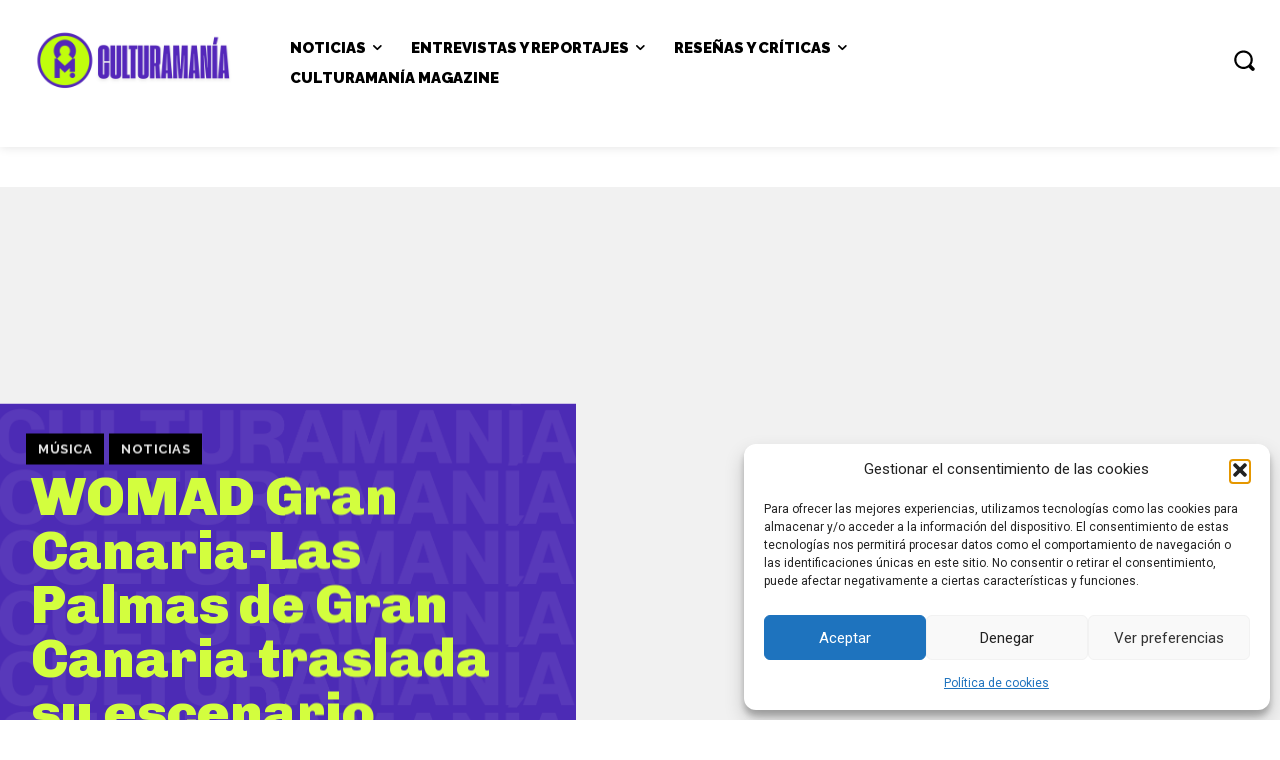

--- FILE ---
content_type: text/html; charset=UTF-8
request_url: https://culturamania.com/womad-gran-canaria-elas-pfalmas-de-gran-canaria-traslada-su-escenario-principal-a-la-plaza-de-canarias/
body_size: 51377
content:
<!doctype html >
<html lang="es">
<head>
    <meta charset="UTF-8" />
    <title>WOMAD Gran Canaria-Las Palmas de Gran Canaria traslada su escenario principal a la Plaza de Canarias - Culturamanía</title>
    <meta name="viewport" content="width=device-width, initial-scale=1.0">
    <link rel="pingback" href="https://culturamania.com/xmlrpc.php" />
    <meta name='robots' content='index, follow, max-image-preview:large, max-snippet:-1, max-video-preview:-1' />
<link rel="icon" type="image/png" href="https://culturamania.com/wp-content/uploads/2025/02/Logo-Nuevo-Trans-603x603.png">
	<!-- This site is optimized with the Yoast SEO plugin v26.8 - https://yoast.com/product/yoast-seo-wordpress/ -->
	<link rel="canonical" href="https://culturamania.com/womad-gran-canaria-elas-pfalmas-de-gran-canaria-traslada-su-escenario-principal-a-la-plaza-de-canarias/" />
	<meta property="og:locale" content="es_ES" />
	<meta property="og:type" content="article" />
	<meta property="og:title" content="WOMAD Gran Canaria-Las Palmas de Gran Canaria traslada su escenario principal a la Plaza de Canarias - Culturamanía" />
	<meta property="og:description" content="El festival dispondrá de un segundo escenario en la zona bulevar y también programará conciertos en el Espacio Miller Noboru Takahashi, autor del cartel de esta nueva edición Las actividades comenzarán a celebrarse desde el 7 de noviembre en la Casa de Colón, CAAM, Castillo de Mata y Museo Elder Este viernes se comunicará un [&hellip;]" />
	<meta property="og:url" content="https://culturamania.com/womad-gran-canaria-elas-pfalmas-de-gran-canaria-traslada-su-escenario-principal-a-la-plaza-de-canarias/" />
	<meta property="og:site_name" content="Culturamanía" />
	<meta property="article:publisher" content="https://www.facebook.com/culturamaniam" />
	<meta property="article:published_time" content="2022-10-13T05:22:00+00:00" />
	<meta property="og:image" content="https://culturamania.com/wp-content/uploads/2022/10/WOMAD-2-1.jpeg" />
	<meta property="og:image:width" content="1920" />
	<meta property="og:image:height" content="1277" />
	<meta property="og:image:type" content="image/jpeg" />
	<meta name="author" content="Culturamanía" />
	<meta name="twitter:card" content="summary_large_image" />
	<meta name="twitter:creator" content="@culturamania" />
	<meta name="twitter:site" content="@culturamania" />
	<meta name="twitter:label1" content="Escrito por" />
	<meta name="twitter:data1" content="Culturamanía" />
	<meta name="twitter:label2" content="Tiempo de lectura" />
	<meta name="twitter:data2" content="4 minutos" />
	<script type="application/ld+json" class="yoast-schema-graph">{"@context":"https://schema.org","@graph":[{"@type":"Article","@id":"https://culturamania.com/womad-gran-canaria-elas-pfalmas-de-gran-canaria-traslada-su-escenario-principal-a-la-plaza-de-canarias/#article","isPartOf":{"@id":"https://culturamania.com/womad-gran-canaria-elas-pfalmas-de-gran-canaria-traslada-su-escenario-principal-a-la-plaza-de-canarias/"},"author":{"name":"Culturamanía","@id":"https://culturamania.com/#/schema/person/3263c3b4264c6c2bb20fe4884fb1227e"},"headline":"WOMAD Gran Canaria-Las Palmas de Gran Canaria traslada su escenario principal a la Plaza de Canarias","datePublished":"2022-10-13T05:22:00+00:00","mainEntityOfPage":{"@id":"https://culturamania.com/womad-gran-canaria-elas-pfalmas-de-gran-canaria-traslada-su-escenario-principal-a-la-plaza-de-canarias/"},"wordCount":798,"publisher":{"@id":"https://culturamania.com/#organization"},"image":{"@id":"https://culturamania.com/womad-gran-canaria-elas-pfalmas-de-gran-canaria-traslada-su-escenario-principal-a-la-plaza-de-canarias/#primaryimage"},"thumbnailUrl":"https://culturamania.com/wp-content/uploads/2022/10/20220818DA053-724x1024.jpg","keywords":["Música"],"articleSection":["Música","Noticias"],"inLanguage":"es"},{"@type":"WebPage","@id":"https://culturamania.com/womad-gran-canaria-elas-pfalmas-de-gran-canaria-traslada-su-escenario-principal-a-la-plaza-de-canarias/","url":"https://culturamania.com/womad-gran-canaria-elas-pfalmas-de-gran-canaria-traslada-su-escenario-principal-a-la-plaza-de-canarias/","name":"WOMAD Gran Canaria-Las Palmas de Gran Canaria traslada su escenario principal a la Plaza de Canarias - Culturamanía","isPartOf":{"@id":"https://culturamania.com/#website"},"primaryImageOfPage":{"@id":"https://culturamania.com/womad-gran-canaria-elas-pfalmas-de-gran-canaria-traslada-su-escenario-principal-a-la-plaza-de-canarias/#primaryimage"},"image":{"@id":"https://culturamania.com/womad-gran-canaria-elas-pfalmas-de-gran-canaria-traslada-su-escenario-principal-a-la-plaza-de-canarias/#primaryimage"},"thumbnailUrl":"https://culturamania.com/wp-content/uploads/2022/10/20220818DA053-724x1024.jpg","datePublished":"2022-10-13T05:22:00+00:00","breadcrumb":{"@id":"https://culturamania.com/womad-gran-canaria-elas-pfalmas-de-gran-canaria-traslada-su-escenario-principal-a-la-plaza-de-canarias/#breadcrumb"},"inLanguage":"es","potentialAction":[{"@type":"ReadAction","target":["https://culturamania.com/womad-gran-canaria-elas-pfalmas-de-gran-canaria-traslada-su-escenario-principal-a-la-plaza-de-canarias/"]}]},{"@type":"ImageObject","inLanguage":"es","@id":"https://culturamania.com/womad-gran-canaria-elas-pfalmas-de-gran-canaria-traslada-su-escenario-principal-a-la-plaza-de-canarias/#primaryimage","url":"","contentUrl":""},{"@type":"BreadcrumbList","@id":"https://culturamania.com/womad-gran-canaria-elas-pfalmas-de-gran-canaria-traslada-su-escenario-principal-a-la-plaza-de-canarias/#breadcrumb","itemListElement":[{"@type":"ListItem","position":1,"name":"Portada","item":"https://culturamania.com/"},{"@type":"ListItem","position":2,"name":"WOMAD Gran Canaria-Las Palmas de Gran Canaria traslada su escenario principal a la Plaza de Canarias"}]},{"@type":"WebSite","@id":"https://culturamania.com/#website","url":"https://culturamania.com/","name":"Culturamanía","description":"Tu espacio, tu comunidad, tu ventana a la cultura","publisher":{"@id":"https://culturamania.com/#organization"},"potentialAction":[{"@type":"SearchAction","target":{"@type":"EntryPoint","urlTemplate":"https://culturamania.com/?s={search_term_string}"},"query-input":{"@type":"PropertyValueSpecification","valueRequired":true,"valueName":"search_term_string"}}],"inLanguage":"es"},{"@type":"Organization","@id":"https://culturamania.com/#organization","name":"Culturamanía","url":"https://culturamania.com/","logo":{"@type":"ImageObject","inLanguage":"es","@id":"https://culturamania.com/#/schema/logo/image/","url":"https://culturamania.com/wp-content/uploads/2021/01/cropped-logo-oficial-PNG.png","contentUrl":"https://culturamania.com/wp-content/uploads/2021/01/cropped-logo-oficial-PNG.png","width":1560,"height":1560,"caption":"Culturamanía"},"image":{"@id":"https://culturamania.com/#/schema/logo/image/"},"sameAs":["https://www.facebook.com/culturamaniam","https://x.com/culturamania"]},{"@type":"Person","@id":"https://culturamania.com/#/schema/person/3263c3b4264c6c2bb20fe4884fb1227e","name":"Culturamanía","url":"https://culturamania.com/author/carlos/"}]}</script>
	<!-- / Yoast SEO plugin. -->


<link rel='dns-prefetch' href='//cdn.jsdelivr.net' />
<link rel='dns-prefetch' href='//fonts.googleapis.com' />
<link href='https://fonts.gstatic.com' crossorigin rel='preconnect' />
<link rel="alternate" type="application/rss+xml" title="Culturamanía &raquo; Feed" href="https://culturamania.com/feed/" />
<link rel="alternate" type="application/rss+xml" title="Culturamanía &raquo; Feed de los comentarios" href="https://culturamania.com/comments/feed/" />
<link rel="alternate" title="oEmbed (JSON)" type="application/json+oembed" href="https://culturamania.com/wp-json/oembed/1.0/embed?url=https%3A%2F%2Fculturamania.com%2Fwomad-gran-canaria-elas-pfalmas-de-gran-canaria-traslada-su-escenario-principal-a-la-plaza-de-canarias%2F" />
<link rel="alternate" title="oEmbed (XML)" type="text/xml+oembed" href="https://culturamania.com/wp-json/oembed/1.0/embed?url=https%3A%2F%2Fculturamania.com%2Fwomad-gran-canaria-elas-pfalmas-de-gran-canaria-traslada-su-escenario-principal-a-la-plaza-de-canarias%2F&#038;format=xml" />
<style id='wp-img-auto-sizes-contain-inline-css' type='text/css'>
img:is([sizes=auto i],[sizes^="auto," i]){contain-intrinsic-size:3000px 1500px}
/*# sourceURL=wp-img-auto-sizes-contain-inline-css */
</style>
<style id='wp-emoji-styles-inline-css' type='text/css'>

	img.wp-smiley, img.emoji {
		display: inline !important;
		border: none !important;
		box-shadow: none !important;
		height: 1em !important;
		width: 1em !important;
		margin: 0 0.07em !important;
		vertical-align: -0.1em !important;
		background: none !important;
		padding: 0 !important;
	}
/*# sourceURL=wp-emoji-styles-inline-css */
</style>
<style id='wp-block-library-inline-css' type='text/css'>
:root{--wp-block-synced-color:#7a00df;--wp-block-synced-color--rgb:122,0,223;--wp-bound-block-color:var(--wp-block-synced-color);--wp-editor-canvas-background:#ddd;--wp-admin-theme-color:#007cba;--wp-admin-theme-color--rgb:0,124,186;--wp-admin-theme-color-darker-10:#006ba1;--wp-admin-theme-color-darker-10--rgb:0,107,160.5;--wp-admin-theme-color-darker-20:#005a87;--wp-admin-theme-color-darker-20--rgb:0,90,135;--wp-admin-border-width-focus:2px}@media (min-resolution:192dpi){:root{--wp-admin-border-width-focus:1.5px}}.wp-element-button{cursor:pointer}:root .has-very-light-gray-background-color{background-color:#eee}:root .has-very-dark-gray-background-color{background-color:#313131}:root .has-very-light-gray-color{color:#eee}:root .has-very-dark-gray-color{color:#313131}:root .has-vivid-green-cyan-to-vivid-cyan-blue-gradient-background{background:linear-gradient(135deg,#00d084,#0693e3)}:root .has-purple-crush-gradient-background{background:linear-gradient(135deg,#34e2e4,#4721fb 50%,#ab1dfe)}:root .has-hazy-dawn-gradient-background{background:linear-gradient(135deg,#faaca8,#dad0ec)}:root .has-subdued-olive-gradient-background{background:linear-gradient(135deg,#fafae1,#67a671)}:root .has-atomic-cream-gradient-background{background:linear-gradient(135deg,#fdd79a,#004a59)}:root .has-nightshade-gradient-background{background:linear-gradient(135deg,#330968,#31cdcf)}:root .has-midnight-gradient-background{background:linear-gradient(135deg,#020381,#2874fc)}:root{--wp--preset--font-size--normal:16px;--wp--preset--font-size--huge:42px}.has-regular-font-size{font-size:1em}.has-larger-font-size{font-size:2.625em}.has-normal-font-size{font-size:var(--wp--preset--font-size--normal)}.has-huge-font-size{font-size:var(--wp--preset--font-size--huge)}.has-text-align-center{text-align:center}.has-text-align-left{text-align:left}.has-text-align-right{text-align:right}.has-fit-text{white-space:nowrap!important}#end-resizable-editor-section{display:none}.aligncenter{clear:both}.items-justified-left{justify-content:flex-start}.items-justified-center{justify-content:center}.items-justified-right{justify-content:flex-end}.items-justified-space-between{justify-content:space-between}.screen-reader-text{border:0;clip-path:inset(50%);height:1px;margin:-1px;overflow:hidden;padding:0;position:absolute;width:1px;word-wrap:normal!important}.screen-reader-text:focus{background-color:#ddd;clip-path:none;color:#444;display:block;font-size:1em;height:auto;left:5px;line-height:normal;padding:15px 23px 14px;text-decoration:none;top:5px;width:auto;z-index:100000}html :where(.has-border-color){border-style:solid}html :where([style*=border-top-color]){border-top-style:solid}html :where([style*=border-right-color]){border-right-style:solid}html :where([style*=border-bottom-color]){border-bottom-style:solid}html :where([style*=border-left-color]){border-left-style:solid}html :where([style*=border-width]){border-style:solid}html :where([style*=border-top-width]){border-top-style:solid}html :where([style*=border-right-width]){border-right-style:solid}html :where([style*=border-bottom-width]){border-bottom-style:solid}html :where([style*=border-left-width]){border-left-style:solid}html :where(img[class*=wp-image-]){height:auto;max-width:100%}:where(figure){margin:0 0 1em}html :where(.is-position-sticky){--wp-admin--admin-bar--position-offset:var(--wp-admin--admin-bar--height,0px)}@media screen and (max-width:600px){html :where(.is-position-sticky){--wp-admin--admin-bar--position-offset:0px}}

/*# sourceURL=wp-block-library-inline-css */
</style><style id='wp-block-image-inline-css' type='text/css'>
.wp-block-image>a,.wp-block-image>figure>a{display:inline-block}.wp-block-image img{box-sizing:border-box;height:auto;max-width:100%;vertical-align:bottom}@media not (prefers-reduced-motion){.wp-block-image img.hide{visibility:hidden}.wp-block-image img.show{animation:show-content-image .4s}}.wp-block-image[style*=border-radius] img,.wp-block-image[style*=border-radius]>a{border-radius:inherit}.wp-block-image.has-custom-border img{box-sizing:border-box}.wp-block-image.aligncenter{text-align:center}.wp-block-image.alignfull>a,.wp-block-image.alignwide>a{width:100%}.wp-block-image.alignfull img,.wp-block-image.alignwide img{height:auto;width:100%}.wp-block-image .aligncenter,.wp-block-image .alignleft,.wp-block-image .alignright,.wp-block-image.aligncenter,.wp-block-image.alignleft,.wp-block-image.alignright{display:table}.wp-block-image .aligncenter>figcaption,.wp-block-image .alignleft>figcaption,.wp-block-image .alignright>figcaption,.wp-block-image.aligncenter>figcaption,.wp-block-image.alignleft>figcaption,.wp-block-image.alignright>figcaption{caption-side:bottom;display:table-caption}.wp-block-image .alignleft{float:left;margin:.5em 1em .5em 0}.wp-block-image .alignright{float:right;margin:.5em 0 .5em 1em}.wp-block-image .aligncenter{margin-left:auto;margin-right:auto}.wp-block-image :where(figcaption){margin-bottom:1em;margin-top:.5em}.wp-block-image.is-style-circle-mask img{border-radius:9999px}@supports ((-webkit-mask-image:none) or (mask-image:none)) or (-webkit-mask-image:none){.wp-block-image.is-style-circle-mask img{border-radius:0;-webkit-mask-image:url('data:image/svg+xml;utf8,<svg viewBox="0 0 100 100" xmlns="http://www.w3.org/2000/svg"><circle cx="50" cy="50" r="50"/></svg>');mask-image:url('data:image/svg+xml;utf8,<svg viewBox="0 0 100 100" xmlns="http://www.w3.org/2000/svg"><circle cx="50" cy="50" r="50"/></svg>');mask-mode:alpha;-webkit-mask-position:center;mask-position:center;-webkit-mask-repeat:no-repeat;mask-repeat:no-repeat;-webkit-mask-size:contain;mask-size:contain}}:root :where(.wp-block-image.is-style-rounded img,.wp-block-image .is-style-rounded img){border-radius:9999px}.wp-block-image figure{margin:0}.wp-lightbox-container{display:flex;flex-direction:column;position:relative}.wp-lightbox-container img{cursor:zoom-in}.wp-lightbox-container img:hover+button{opacity:1}.wp-lightbox-container button{align-items:center;backdrop-filter:blur(16px) saturate(180%);background-color:#5a5a5a40;border:none;border-radius:4px;cursor:zoom-in;display:flex;height:20px;justify-content:center;opacity:0;padding:0;position:absolute;right:16px;text-align:center;top:16px;width:20px;z-index:100}@media not (prefers-reduced-motion){.wp-lightbox-container button{transition:opacity .2s ease}}.wp-lightbox-container button:focus-visible{outline:3px auto #5a5a5a40;outline:3px auto -webkit-focus-ring-color;outline-offset:3px}.wp-lightbox-container button:hover{cursor:pointer;opacity:1}.wp-lightbox-container button:focus{opacity:1}.wp-lightbox-container button:focus,.wp-lightbox-container button:hover,.wp-lightbox-container button:not(:hover):not(:active):not(.has-background){background-color:#5a5a5a40;border:none}.wp-lightbox-overlay{box-sizing:border-box;cursor:zoom-out;height:100vh;left:0;overflow:hidden;position:fixed;top:0;visibility:hidden;width:100%;z-index:100000}.wp-lightbox-overlay .close-button{align-items:center;cursor:pointer;display:flex;justify-content:center;min-height:40px;min-width:40px;padding:0;position:absolute;right:calc(env(safe-area-inset-right) + 16px);top:calc(env(safe-area-inset-top) + 16px);z-index:5000000}.wp-lightbox-overlay .close-button:focus,.wp-lightbox-overlay .close-button:hover,.wp-lightbox-overlay .close-button:not(:hover):not(:active):not(.has-background){background:none;border:none}.wp-lightbox-overlay .lightbox-image-container{height:var(--wp--lightbox-container-height);left:50%;overflow:hidden;position:absolute;top:50%;transform:translate(-50%,-50%);transform-origin:top left;width:var(--wp--lightbox-container-width);z-index:9999999999}.wp-lightbox-overlay .wp-block-image{align-items:center;box-sizing:border-box;display:flex;height:100%;justify-content:center;margin:0;position:relative;transform-origin:0 0;width:100%;z-index:3000000}.wp-lightbox-overlay .wp-block-image img{height:var(--wp--lightbox-image-height);min-height:var(--wp--lightbox-image-height);min-width:var(--wp--lightbox-image-width);width:var(--wp--lightbox-image-width)}.wp-lightbox-overlay .wp-block-image figcaption{display:none}.wp-lightbox-overlay button{background:none;border:none}.wp-lightbox-overlay .scrim{background-color:#fff;height:100%;opacity:.9;position:absolute;width:100%;z-index:2000000}.wp-lightbox-overlay.active{visibility:visible}@media not (prefers-reduced-motion){.wp-lightbox-overlay.active{animation:turn-on-visibility .25s both}.wp-lightbox-overlay.active img{animation:turn-on-visibility .35s both}.wp-lightbox-overlay.show-closing-animation:not(.active){animation:turn-off-visibility .35s both}.wp-lightbox-overlay.show-closing-animation:not(.active) img{animation:turn-off-visibility .25s both}.wp-lightbox-overlay.zoom.active{animation:none;opacity:1;visibility:visible}.wp-lightbox-overlay.zoom.active .lightbox-image-container{animation:lightbox-zoom-in .4s}.wp-lightbox-overlay.zoom.active .lightbox-image-container img{animation:none}.wp-lightbox-overlay.zoom.active .scrim{animation:turn-on-visibility .4s forwards}.wp-lightbox-overlay.zoom.show-closing-animation:not(.active){animation:none}.wp-lightbox-overlay.zoom.show-closing-animation:not(.active) .lightbox-image-container{animation:lightbox-zoom-out .4s}.wp-lightbox-overlay.zoom.show-closing-animation:not(.active) .lightbox-image-container img{animation:none}.wp-lightbox-overlay.zoom.show-closing-animation:not(.active) .scrim{animation:turn-off-visibility .4s forwards}}@keyframes show-content-image{0%{visibility:hidden}99%{visibility:hidden}to{visibility:visible}}@keyframes turn-on-visibility{0%{opacity:0}to{opacity:1}}@keyframes turn-off-visibility{0%{opacity:1;visibility:visible}99%{opacity:0;visibility:visible}to{opacity:0;visibility:hidden}}@keyframes lightbox-zoom-in{0%{transform:translate(calc((-100vw + var(--wp--lightbox-scrollbar-width))/2 + var(--wp--lightbox-initial-left-position)),calc(-50vh + var(--wp--lightbox-initial-top-position))) scale(var(--wp--lightbox-scale))}to{transform:translate(-50%,-50%) scale(1)}}@keyframes lightbox-zoom-out{0%{transform:translate(-50%,-50%) scale(1);visibility:visible}99%{visibility:visible}to{transform:translate(calc((-100vw + var(--wp--lightbox-scrollbar-width))/2 + var(--wp--lightbox-initial-left-position)),calc(-50vh + var(--wp--lightbox-initial-top-position))) scale(var(--wp--lightbox-scale));visibility:hidden}}
/*# sourceURL=https://culturamania.com/wp-includes/blocks/image/style.min.css */
</style>
<style id='global-styles-inline-css' type='text/css'>
:root{--wp--preset--aspect-ratio--square: 1;--wp--preset--aspect-ratio--4-3: 4/3;--wp--preset--aspect-ratio--3-4: 3/4;--wp--preset--aspect-ratio--3-2: 3/2;--wp--preset--aspect-ratio--2-3: 2/3;--wp--preset--aspect-ratio--16-9: 16/9;--wp--preset--aspect-ratio--9-16: 9/16;--wp--preset--color--black: #000000;--wp--preset--color--cyan-bluish-gray: #abb8c3;--wp--preset--color--white: #ffffff;--wp--preset--color--pale-pink: #f78da7;--wp--preset--color--vivid-red: #cf2e2e;--wp--preset--color--luminous-vivid-orange: #ff6900;--wp--preset--color--luminous-vivid-amber: #fcb900;--wp--preset--color--light-green-cyan: #7bdcb5;--wp--preset--color--vivid-green-cyan: #00d084;--wp--preset--color--pale-cyan-blue: #8ed1fc;--wp--preset--color--vivid-cyan-blue: #0693e3;--wp--preset--color--vivid-purple: #9b51e0;--wp--preset--gradient--vivid-cyan-blue-to-vivid-purple: linear-gradient(135deg,rgb(6,147,227) 0%,rgb(155,81,224) 100%);--wp--preset--gradient--light-green-cyan-to-vivid-green-cyan: linear-gradient(135deg,rgb(122,220,180) 0%,rgb(0,208,130) 100%);--wp--preset--gradient--luminous-vivid-amber-to-luminous-vivid-orange: linear-gradient(135deg,rgb(252,185,0) 0%,rgb(255,105,0) 100%);--wp--preset--gradient--luminous-vivid-orange-to-vivid-red: linear-gradient(135deg,rgb(255,105,0) 0%,rgb(207,46,46) 100%);--wp--preset--gradient--very-light-gray-to-cyan-bluish-gray: linear-gradient(135deg,rgb(238,238,238) 0%,rgb(169,184,195) 100%);--wp--preset--gradient--cool-to-warm-spectrum: linear-gradient(135deg,rgb(74,234,220) 0%,rgb(151,120,209) 20%,rgb(207,42,186) 40%,rgb(238,44,130) 60%,rgb(251,105,98) 80%,rgb(254,248,76) 100%);--wp--preset--gradient--blush-light-purple: linear-gradient(135deg,rgb(255,206,236) 0%,rgb(152,150,240) 100%);--wp--preset--gradient--blush-bordeaux: linear-gradient(135deg,rgb(254,205,165) 0%,rgb(254,45,45) 50%,rgb(107,0,62) 100%);--wp--preset--gradient--luminous-dusk: linear-gradient(135deg,rgb(255,203,112) 0%,rgb(199,81,192) 50%,rgb(65,88,208) 100%);--wp--preset--gradient--pale-ocean: linear-gradient(135deg,rgb(255,245,203) 0%,rgb(182,227,212) 50%,rgb(51,167,181) 100%);--wp--preset--gradient--electric-grass: linear-gradient(135deg,rgb(202,248,128) 0%,rgb(113,206,126) 100%);--wp--preset--gradient--midnight: linear-gradient(135deg,rgb(2,3,129) 0%,rgb(40,116,252) 100%);--wp--preset--font-size--small: 11px;--wp--preset--font-size--medium: 20px;--wp--preset--font-size--large: 32px;--wp--preset--font-size--x-large: 42px;--wp--preset--font-size--regular: 15px;--wp--preset--font-size--larger: 50px;--wp--preset--spacing--20: 0.44rem;--wp--preset--spacing--30: 0.67rem;--wp--preset--spacing--40: 1rem;--wp--preset--spacing--50: 1.5rem;--wp--preset--spacing--60: 2.25rem;--wp--preset--spacing--70: 3.38rem;--wp--preset--spacing--80: 5.06rem;--wp--preset--shadow--natural: 6px 6px 9px rgba(0, 0, 0, 0.2);--wp--preset--shadow--deep: 12px 12px 50px rgba(0, 0, 0, 0.4);--wp--preset--shadow--sharp: 6px 6px 0px rgba(0, 0, 0, 0.2);--wp--preset--shadow--outlined: 6px 6px 0px -3px rgb(255, 255, 255), 6px 6px rgb(0, 0, 0);--wp--preset--shadow--crisp: 6px 6px 0px rgb(0, 0, 0);}:where(.is-layout-flex){gap: 0.5em;}:where(.is-layout-grid){gap: 0.5em;}body .is-layout-flex{display: flex;}.is-layout-flex{flex-wrap: wrap;align-items: center;}.is-layout-flex > :is(*, div){margin: 0;}body .is-layout-grid{display: grid;}.is-layout-grid > :is(*, div){margin: 0;}:where(.wp-block-columns.is-layout-flex){gap: 2em;}:where(.wp-block-columns.is-layout-grid){gap: 2em;}:where(.wp-block-post-template.is-layout-flex){gap: 1.25em;}:where(.wp-block-post-template.is-layout-grid){gap: 1.25em;}.has-black-color{color: var(--wp--preset--color--black) !important;}.has-cyan-bluish-gray-color{color: var(--wp--preset--color--cyan-bluish-gray) !important;}.has-white-color{color: var(--wp--preset--color--white) !important;}.has-pale-pink-color{color: var(--wp--preset--color--pale-pink) !important;}.has-vivid-red-color{color: var(--wp--preset--color--vivid-red) !important;}.has-luminous-vivid-orange-color{color: var(--wp--preset--color--luminous-vivid-orange) !important;}.has-luminous-vivid-amber-color{color: var(--wp--preset--color--luminous-vivid-amber) !important;}.has-light-green-cyan-color{color: var(--wp--preset--color--light-green-cyan) !important;}.has-vivid-green-cyan-color{color: var(--wp--preset--color--vivid-green-cyan) !important;}.has-pale-cyan-blue-color{color: var(--wp--preset--color--pale-cyan-blue) !important;}.has-vivid-cyan-blue-color{color: var(--wp--preset--color--vivid-cyan-blue) !important;}.has-vivid-purple-color{color: var(--wp--preset--color--vivid-purple) !important;}.has-black-background-color{background-color: var(--wp--preset--color--black) !important;}.has-cyan-bluish-gray-background-color{background-color: var(--wp--preset--color--cyan-bluish-gray) !important;}.has-white-background-color{background-color: var(--wp--preset--color--white) !important;}.has-pale-pink-background-color{background-color: var(--wp--preset--color--pale-pink) !important;}.has-vivid-red-background-color{background-color: var(--wp--preset--color--vivid-red) !important;}.has-luminous-vivid-orange-background-color{background-color: var(--wp--preset--color--luminous-vivid-orange) !important;}.has-luminous-vivid-amber-background-color{background-color: var(--wp--preset--color--luminous-vivid-amber) !important;}.has-light-green-cyan-background-color{background-color: var(--wp--preset--color--light-green-cyan) !important;}.has-vivid-green-cyan-background-color{background-color: var(--wp--preset--color--vivid-green-cyan) !important;}.has-pale-cyan-blue-background-color{background-color: var(--wp--preset--color--pale-cyan-blue) !important;}.has-vivid-cyan-blue-background-color{background-color: var(--wp--preset--color--vivid-cyan-blue) !important;}.has-vivid-purple-background-color{background-color: var(--wp--preset--color--vivid-purple) !important;}.has-black-border-color{border-color: var(--wp--preset--color--black) !important;}.has-cyan-bluish-gray-border-color{border-color: var(--wp--preset--color--cyan-bluish-gray) !important;}.has-white-border-color{border-color: var(--wp--preset--color--white) !important;}.has-pale-pink-border-color{border-color: var(--wp--preset--color--pale-pink) !important;}.has-vivid-red-border-color{border-color: var(--wp--preset--color--vivid-red) !important;}.has-luminous-vivid-orange-border-color{border-color: var(--wp--preset--color--luminous-vivid-orange) !important;}.has-luminous-vivid-amber-border-color{border-color: var(--wp--preset--color--luminous-vivid-amber) !important;}.has-light-green-cyan-border-color{border-color: var(--wp--preset--color--light-green-cyan) !important;}.has-vivid-green-cyan-border-color{border-color: var(--wp--preset--color--vivid-green-cyan) !important;}.has-pale-cyan-blue-border-color{border-color: var(--wp--preset--color--pale-cyan-blue) !important;}.has-vivid-cyan-blue-border-color{border-color: var(--wp--preset--color--vivid-cyan-blue) !important;}.has-vivid-purple-border-color{border-color: var(--wp--preset--color--vivid-purple) !important;}.has-vivid-cyan-blue-to-vivid-purple-gradient-background{background: var(--wp--preset--gradient--vivid-cyan-blue-to-vivid-purple) !important;}.has-light-green-cyan-to-vivid-green-cyan-gradient-background{background: var(--wp--preset--gradient--light-green-cyan-to-vivid-green-cyan) !important;}.has-luminous-vivid-amber-to-luminous-vivid-orange-gradient-background{background: var(--wp--preset--gradient--luminous-vivid-amber-to-luminous-vivid-orange) !important;}.has-luminous-vivid-orange-to-vivid-red-gradient-background{background: var(--wp--preset--gradient--luminous-vivid-orange-to-vivid-red) !important;}.has-very-light-gray-to-cyan-bluish-gray-gradient-background{background: var(--wp--preset--gradient--very-light-gray-to-cyan-bluish-gray) !important;}.has-cool-to-warm-spectrum-gradient-background{background: var(--wp--preset--gradient--cool-to-warm-spectrum) !important;}.has-blush-light-purple-gradient-background{background: var(--wp--preset--gradient--blush-light-purple) !important;}.has-blush-bordeaux-gradient-background{background: var(--wp--preset--gradient--blush-bordeaux) !important;}.has-luminous-dusk-gradient-background{background: var(--wp--preset--gradient--luminous-dusk) !important;}.has-pale-ocean-gradient-background{background: var(--wp--preset--gradient--pale-ocean) !important;}.has-electric-grass-gradient-background{background: var(--wp--preset--gradient--electric-grass) !important;}.has-midnight-gradient-background{background: var(--wp--preset--gradient--midnight) !important;}.has-small-font-size{font-size: var(--wp--preset--font-size--small) !important;}.has-medium-font-size{font-size: var(--wp--preset--font-size--medium) !important;}.has-large-font-size{font-size: var(--wp--preset--font-size--large) !important;}.has-x-large-font-size{font-size: var(--wp--preset--font-size--x-large) !important;}
/*# sourceURL=global-styles-inline-css */
</style>

<style id='classic-theme-styles-inline-css' type='text/css'>
/*! This file is auto-generated */
.wp-block-button__link{color:#fff;background-color:#32373c;border-radius:9999px;box-shadow:none;text-decoration:none;padding:calc(.667em + 2px) calc(1.333em + 2px);font-size:1.125em}.wp-block-file__button{background:#32373c;color:#fff;text-decoration:none}
/*# sourceURL=/wp-includes/css/classic-themes.min.css */
</style>
<link rel='stylesheet' id='cmplz-general-css' href='https://culturamania.com/wp-content/plugins/complianz-gdpr/assets/css/cookieblocker.min.css?ver=1766579423' type='text/css' media='all' />
<link rel='stylesheet' id='td-plugin-newsletter-css' href='https://culturamania.com/wp-content/plugins/td-newsletter/style.css?ver=12.7.3' type='text/css' media='all' />
<link rel='stylesheet' id='td-plugin-multi-purpose-css' href='https://culturamania.com/wp-content/plugins/td-composer/td-multi-purpose/style.css?ver=7cd248d7ca13c255207c3f8b916c3f00' type='text/css' media='all' />
<link rel='stylesheet' id='google-fonts-style-css' href='https://fonts.googleapis.com/css?family=Open+Sans%3A400%2C600%2C700%7CRoboto%3A400%2C600%2C700%7CRaleway%3A900%2C700%2C600%2C400%7CChivo%3A900%2C700%2C400%7CRoboto+Slab%3A400&#038;display=swap&#038;ver=12.7.3' type='text/css' media='all' />
<link rel='stylesheet' id='tds-front-css' href='https://culturamania.com/wp-content/plugins/td-subscription/assets/css/tds-front.css?ver=1.7.3' type='text/css' media='all' />
<link rel='stylesheet' id='td-theme-css' href='https://culturamania.com/wp-content/themes/Newspaper/style.css?ver=12.7.3' type='text/css' media='all' />
<style id='td-theme-inline-css' type='text/css'>@media (max-width:767px){.td-header-desktop-wrap{display:none}}@media (min-width:767px){.td-header-mobile-wrap{display:none}}</style>
<link rel='stylesheet' id='td-legacy-framework-front-style-css' href='https://culturamania.com/wp-content/plugins/td-composer/legacy/Newspaper/assets/css/td_legacy_main.css?ver=7cd248d7ca13c255207c3f8b916c3f00' type='text/css' media='all' />
<link rel='stylesheet' id='tdb_style_cloud_templates_front-css' href='https://culturamania.com/wp-content/plugins/td-cloud-library/assets/css/tdb_main.css?ver=6127d3b6131f900b2e62bb855b13dc3b' type='text/css' media='all' />
<link rel='stylesheet' id='wp-block-list-css' href='https://culturamania.com/wp-includes/blocks/list/style.min.css?ver=6.9' type='text/css' media='all' />
<link rel='stylesheet' id='wp-block-paragraph-css' href='https://culturamania.com/wp-includes/blocks/paragraph/style.min.css?ver=6.9' type='text/css' media='all' />
<script type="text/javascript" src="https://culturamania.com/wp-includes/js/jquery/jquery.min.js?ver=3.7.1" id="jquery-core-js"></script>
<script type="text/javascript" src="https://culturamania.com/wp-includes/js/jquery/jquery-migrate.min.js?ver=3.4.1" id="jquery-migrate-js"></script>
<link rel="https://api.w.org/" href="https://culturamania.com/wp-json/" /><link rel="alternate" title="JSON" type="application/json" href="https://culturamania.com/wp-json/wp/v2/posts/40929" /><link rel="EditURI" type="application/rsd+xml" title="RSD" href="https://culturamania.com/xmlrpc.php?rsd" />
<meta name="generator" content="WordPress 6.9" />
<link rel='shortlink' href='https://culturamania.com/?p=40929' />
			<style>.cmplz-hidden {
					display: none !important;
				}</style>    <script>
        window.tdb_global_vars = {"wpRestUrl":"https:\/\/culturamania.com\/wp-json\/","permalinkStructure":"\/%postname%\/"};
        window.tdb_p_autoload_vars = {"isAjax":false,"isAdminBarShowing":false,"autoloadStatus":"off","origPostEditUrl":null};
    </script>
    
    <style id="tdb-global-colors">:root{--military-news-accent:#ef6421;--military-news-bg-1:#1f1f11;--military-news-bg-2:#33351E;--military-news-bg-3:#505331;--accent-color:#fff;--nft-custom-color-1:#333333;--nft-custom-color-2:#aaaaaa}</style>

    
	            <style id="tdb-global-fonts">
                
:root{--downtown-serif-font:Zilla Slab;--downtown-sans-serif-font:Red Hat Display;--global-font-1:Big Shoulders Text;--global-font-2:Roboto Slab;--global-font-3:Work Sans;}
            </style>
            <noscript><style>.lazyload[data-src]{display:none !important;}</style></noscript><style>.lazyload{background-image:none !important;}.lazyload:before{background-image:none !important;}</style>
<!-- JS generated by theme -->

<script type="text/javascript" id="td-generated-header-js">
    
    

	    var tdBlocksArray = []; //here we store all the items for the current page

	    // td_block class - each ajax block uses a object of this class for requests
	    function tdBlock() {
		    this.id = '';
		    this.block_type = 1; //block type id (1-234 etc)
		    this.atts = '';
		    this.td_column_number = '';
		    this.td_current_page = 1; //
		    this.post_count = 0; //from wp
		    this.found_posts = 0; //from wp
		    this.max_num_pages = 0; //from wp
		    this.td_filter_value = ''; //current live filter value
		    this.is_ajax_running = false;
		    this.td_user_action = ''; // load more or infinite loader (used by the animation)
		    this.header_color = '';
		    this.ajax_pagination_infinite_stop = ''; //show load more at page x
	    }

        // td_js_generator - mini detector
        ( function () {
            var htmlTag = document.getElementsByTagName("html")[0];

	        if ( navigator.userAgent.indexOf("MSIE 10.0") > -1 ) {
                htmlTag.className += ' ie10';
            }

            if ( !!navigator.userAgent.match(/Trident.*rv\:11\./) ) {
                htmlTag.className += ' ie11';
            }

	        if ( navigator.userAgent.indexOf("Edge") > -1 ) {
                htmlTag.className += ' ieEdge';
            }

            if ( /(iPad|iPhone|iPod)/g.test(navigator.userAgent) ) {
                htmlTag.className += ' td-md-is-ios';
            }

            var user_agent = navigator.userAgent.toLowerCase();
            if ( user_agent.indexOf("android") > -1 ) {
                htmlTag.className += ' td-md-is-android';
            }

            if ( -1 !== navigator.userAgent.indexOf('Mac OS X')  ) {
                htmlTag.className += ' td-md-is-os-x';
            }

            if ( /chrom(e|ium)/.test(navigator.userAgent.toLowerCase()) ) {
               htmlTag.className += ' td-md-is-chrome';
            }

            if ( -1 !== navigator.userAgent.indexOf('Firefox') ) {
                htmlTag.className += ' td-md-is-firefox';
            }

            if ( -1 !== navigator.userAgent.indexOf('Safari') && -1 === navigator.userAgent.indexOf('Chrome') ) {
                htmlTag.className += ' td-md-is-safari';
            }

            if( -1 !== navigator.userAgent.indexOf('IEMobile') ){
                htmlTag.className += ' td-md-is-iemobile';
            }

        })();

        var tdLocalCache = {};

        ( function () {
            "use strict";

            tdLocalCache = {
                data: {},
                remove: function (resource_id) {
                    delete tdLocalCache.data[resource_id];
                },
                exist: function (resource_id) {
                    return tdLocalCache.data.hasOwnProperty(resource_id) && tdLocalCache.data[resource_id] !== null;
                },
                get: function (resource_id) {
                    return tdLocalCache.data[resource_id];
                },
                set: function (resource_id, cachedData) {
                    tdLocalCache.remove(resource_id);
                    tdLocalCache.data[resource_id] = cachedData;
                }
            };
        })();

    
    
var td_viewport_interval_list=[{"limitBottom":767,"sidebarWidth":228},{"limitBottom":1018,"sidebarWidth":300},{"limitBottom":1140,"sidebarWidth":324}];
var td_animation_stack_effect="type0";
var tds_animation_stack=true;
var td_animation_stack_specific_selectors=".entry-thumb, img, .td-lazy-img";
var td_animation_stack_general_selectors=".td-animation-stack img, .td-animation-stack .entry-thumb, .post img, .td-animation-stack .td-lazy-img";
var tds_show_more_info="Mostrar m\u00e1s informaci\u00f3n";
var tds_show_less_info="Mostrar menos informaci\u00f3n";
var tdc_is_installed="yes";
var tdc_domain_active=false;
var td_ajax_url="https:\/\/culturamania.com\/wp-admin\/admin-ajax.php?td_theme_name=Newspaper&v=12.7.3";
var td_get_template_directory_uri="https:\/\/culturamania.com\/wp-content\/plugins\/td-composer\/legacy\/common";
var tds_snap_menu="";
var tds_logo_on_sticky="";
var tds_header_style="";
var td_please_wait="Por favor espera...";
var td_email_user_pass_incorrect="Usuario o contrase\u00f1a incorrecta!";
var td_email_user_incorrect="Correo electr\u00f3nico o nombre de usuario incorrecto!";
var td_email_incorrect="Email incorrecto!";
var td_user_incorrect="Nombre de usuario incorrecto!";
var td_email_user_empty="Correo electr\u00f3nico o nombre de usuario vac\u00edo!";
var td_pass_empty="Pase vac\u00edo!";
var td_pass_pattern_incorrect="Patr\u00f3n de paso no v\u00e1lido!";
var td_retype_pass_incorrect="\u00a1El pase reescrito es incorrecto!";
var tds_more_articles_on_post_enable="";
var tds_more_articles_on_post_time_to_wait="";
var tds_more_articles_on_post_pages_distance_from_top=0;
var tds_captcha="";
var tds_theme_color_site_wide="#444444";
var tds_smart_sidebar="";
var tdThemeName="Newspaper";
var tdThemeNameWl="Newspaper";
var td_magnific_popup_translation_tPrev="Anterior (tecla de flecha izquierda)";
var td_magnific_popup_translation_tNext="Siguiente (tecla de flecha derecha)";
var td_magnific_popup_translation_tCounter="%curr% de %total%";
var td_magnific_popup_translation_ajax_tError="El contenido de %url% no pudo cargarse.";
var td_magnific_popup_translation_image_tError="La imagen #%curr% no pudo cargarse.";
var tdBlockNonce="055767d96a";
var tdMobileMenu="enabled";
var tdMobileSearch="enabled";
var tdDateNamesI18n={"month_names":["enero","febrero","marzo","abril","mayo","junio","julio","agosto","septiembre","octubre","noviembre","diciembre"],"month_names_short":["Ene","Feb","Mar","Abr","May","Jun","Jul","Ago","Sep","Oct","Nov","Dic"],"day_names":["domingo","lunes","martes","mi\u00e9rcoles","jueves","viernes","s\u00e1bado"],"day_names_short":["Dom","Lun","Mar","Mi\u00e9","Jue","Vie","S\u00e1b"]};
var td_reset_pass_empty="Ingrese una nueva contrase\u00f1a antes de continuar.";
var td_reset_pass_confirm_empty="Confirme la nueva contrase\u00f1a antes de continuar.";
var td_reset_pass_not_matching="Aseg\u00farese de que las contrase\u00f1as coincidan.";
var tdb_modal_confirm="Ahorrar";
var tdb_modal_cancel="Cancelar";
var tdb_modal_confirm_alt="S\u00ed";
var tdb_modal_cancel_alt="No";
var td_deploy_mode="deploy";
var td_ad_background_click_link="";
var td_ad_background_click_target="";
</script>


<!-- Header style compiled by theme -->

<style>:root{--td_excl_label:'EXCLUSIVO';--td_theme_color:#444444;--td_slider_text:rgba(68,68,68,0.7);--td_mobile_gradient_one_mob:rgba(0,0,0,0.8);--td_mobile_gradient_two_mob:rgba(0,0,0,0.9);--td_mobile_text_active_color:rgba(255,255,255,0.9);--td_page_title_color:#4c2bb5;--td_login_hover_background:#f4f4f4;--td_login_gradient_one:rgba(0,0,0,0.9);--td_login_gradient_two:rgba(0,0,0,0.8)}</style>

<link rel="icon" href="https://culturamania.com/wp-content/uploads/2025/02/cropped-logo-redes-sin-letras-32x32.png" sizes="32x32" />
<link rel="icon" href="https://culturamania.com/wp-content/uploads/2025/02/cropped-logo-redes-sin-letras-192x192.png" sizes="192x192" />
<link rel="apple-touch-icon" href="https://culturamania.com/wp-content/uploads/2025/02/cropped-logo-redes-sin-letras-180x180.png" />
<meta name="msapplication-TileImage" content="https://culturamania.com/wp-content/uploads/2025/02/cropped-logo-redes-sin-letras-270x270.png" />

<!-- Button style compiled by theme -->

<style>.tdm-btn-style1{background-color:#444444}.tdm-btn-style2:before{border-color:#444444}.tdm-btn-style2{color:#444444}.tdm-btn-style3{-webkit-box-shadow:0 2px 16px #444444;-moz-box-shadow:0 2px 16px #444444;box-shadow:0 2px 16px #444444}.tdm-btn-style3:hover{-webkit-box-shadow:0 4px 26px #444444;-moz-box-shadow:0 4px 26px #444444;box-shadow:0 4px 26px #444444}</style>

	<style id="tdw-css-placeholder"></style></head>

<body data-cmplz=1 class="wp-singular post-template-default single single-post postid-40929 single-format-standard wp-theme-Newspaper womad-gran-canaria-elas-pfalmas-de-gran-canaria-traslada-su-escenario-principal-a-la-plaza-de-canarias global-block-template-13 tdb_template_115531 tdb-template  tdc-header-template  tdc-footer-template td-animation-stack-type0 td-full-layout" itemscope="itemscope" itemtype="https://schema.org/WebPage">

    <div class="td-scroll-up" data-style="style1"><i class="td-icon-menu-up"></i></div>
    <div class="td-menu-background" style="visibility:hidden"></div>
<div id="td-mobile-nav" style="visibility:hidden">
    <div class="td-mobile-container">
        <!-- mobile menu top section -->
        <div class="td-menu-socials-wrap">
            <!-- socials -->
            <div class="td-menu-socials">
                            </div>
            <!-- close button -->
            <div class="td-mobile-close">
                <span><i class="td-icon-close-mobile"></i></span>
            </div>
        </div>

        <!-- login section -->
                    <div class="td-menu-login-section">
                
    <div class="td-guest-wrap">
        <div class="td-menu-login"><a id="login-link-mob">Registrarse</a></div>
    </div>
            </div>
        
        <!-- menu section -->
        <div class="td-mobile-content">
            <div class="menu-nuevo-container"><ul id="menu-nuevo-2" class="td-mobile-main-menu"><li class="menu-item menu-item-type-taxonomy menu-item-object-category current-post-ancestor current-menu-parent current-post-parent menu-item-has-children menu-item-first menu-item-115603"><a href="https://culturamania.com/category/noticias/">Noticias<i class="td-icon-menu-right td-element-after"></i></a>
<ul class="sub-menu">
	<li class="menu-item menu-item-type-taxonomy menu-item-object-category current-post-ancestor current-menu-parent current-post-parent menu-item-115608"><a href="https://culturamania.com/category/musica/">Música</a></li>
	<li class="menu-item menu-item-type-taxonomy menu-item-object-category menu-item-115610"><a href="https://culturamania.com/category/artes-escenicas-y-plasticas/">Artes Escénicas y Plásticas</a></li>
	<li class="menu-item menu-item-type-taxonomy menu-item-object-category menu-item-115609"><a href="https://culturamania.com/category/literatura/">Literatura</a></li>
	<li class="menu-item menu-item-type-taxonomy menu-item-object-category menu-item-115611"><a href="https://culturamania.com/category/audiovisual/">Audiovisual</a></li>
	<li class="menu-item menu-item-type-taxonomy menu-item-object-category menu-item-115607"><a href="https://culturamania.com/category/cine-television/">Cine &amp; Televisión</a></li>
</ul>
</li>
<li class="menu-item menu-item-type-taxonomy menu-item-object-category menu-item-has-children menu-item-115604"><a href="https://culturamania.com/category/entrevistas-y-reportajes/">Entrevistas y Reportajes<i class="td-icon-menu-right td-element-after"></i></a>
<ul class="sub-menu">
	<li class="menu-item menu-item-type-taxonomy menu-item-object-category menu-item-115612"><a href="https://culturamania.com/category/entrevistas-ca/">Entrevistas</a></li>
	<li class="menu-item menu-item-type-taxonomy menu-item-object-category menu-item-115613"><a href="https://culturamania.com/category/entrevistas-y-reportajes/">Entrevistas y Reportajes</a></li>
	<li class="menu-item menu-item-type-taxonomy menu-item-object-category menu-item-115619"><a href="https://culturamania.com/category/cronicas/">Crónicas</a></li>
	<li class="menu-item menu-item-type-taxonomy menu-item-object-category menu-item-115605"><a href="https://culturamania.com/category/reportajes-ca/">Reportajes</a></li>
	<li class="menu-item menu-item-type-taxonomy menu-item-object-category menu-item-115614"><a href="https://culturamania.com/category/video-entrevistas/">Vídeo-entrevistas</a></li>
</ul>
</li>
<li class="menu-item menu-item-type-taxonomy menu-item-object-category menu-item-has-children menu-item-115617"><a href="https://culturamania.com/category/resenas-y-criticas/">RESEÑAS Y CRÍTICAS<i class="td-icon-menu-right td-element-after"></i></a>
<ul class="sub-menu">
	<li class="menu-item menu-item-type-taxonomy menu-item-object-category menu-item-115606"><a href="https://culturamania.com/category/resenas-y-criticas/">RESEÑAS Y CRÍTICAS</a></li>
	<li class="menu-item menu-item-type-taxonomy menu-item-object-category menu-item-115615"><a href="https://culturamania.com/category/resenas-literatura/">RESEÑAS LITERATURA</a></li>
	<li class="menu-item menu-item-type-taxonomy menu-item-object-category menu-item-115618"><a href="https://culturamania.com/category/criticas-de-cine-series/">Críticas de cine &amp; series</a></li>
	<li class="menu-item menu-item-type-taxonomy menu-item-object-category menu-item-115616"><a href="https://culturamania.com/category/resenas-musica/">RESEÑAS MÚSICA</a></li>
</ul>
</li>
<li class="menu-item menu-item-type-post_type menu-item-object-page menu-item-115620"><a href="https://culturamania.com/revista-digital-culturamania/">Culturamanía Magazine</a></li>
</ul></div>        </div>
    </div>

    <!-- register/login section -->
            <div id="login-form-mobile" class="td-register-section">
            
            <div id="td-login-mob" class="td-login-animation td-login-hide-mob">
            	<!-- close button -->
	            <div class="td-login-close">
	                <span class="td-back-button"><i class="td-icon-read-down"></i></span>
	                <div class="td-login-title">Registrarse</div>
	                <!-- close button -->
		            <div class="td-mobile-close">
		                <span><i class="td-icon-close-mobile"></i></span>
		            </div>
	            </div>
	            <form class="td-login-form-wrap" action="#" method="post">
	                <div class="td-login-panel-title"><span>¡Bienvenido!</span>Ingrese a su cuenta</div>
	                <div class="td_display_err"></div>
	                <div class="td-login-inputs"><input class="td-login-input" autocomplete="username" type="text" name="login_email" id="login_email-mob" value="" required><label for="login_email-mob">tu nombre de usuario</label></div>
	                <div class="td-login-inputs"><input class="td-login-input" autocomplete="current-password" type="password" name="login_pass" id="login_pass-mob" value="" required><label for="login_pass-mob">tu contraseña</label></div>
	                <input type="button" name="login_button" id="login_button-mob" class="td-login-button" value="Iniciar sesión">
	                
					
	                <div class="td-login-info-text">
	                <a href="#" id="forgot-pass-link-mob">¿Olvidaste tu contraseña?</a>
	                </div>
	                <div class="td-login-register-link">
	                
	                </div>
	                
	                <div class="td-login-info-text"><a class="privacy-policy-link" href="https://culturamania.com/privacy-policy-2/">Privacy Policy</a></div>

                </form>
            </div>

            
            
            
            
            <div id="td-forgot-pass-mob" class="td-login-animation td-login-hide-mob">
                <!-- close button -->
	            <div class="td-forgot-pass-close">
	                <a href="#" aria-label="Back" class="td-back-button"><i class="td-icon-read-down"></i></a>
	                <div class="td-login-title">Recuperación de contraseña</div>
	            </div>
	            <div class="td-login-form-wrap">
	                <div class="td-login-panel-title">Recupera tu contraseña</div>
	                <div class="td_display_err"></div>
	                <div class="td-login-inputs"><input class="td-login-input" type="text" name="forgot_email" id="forgot_email-mob" value="" required><label for="forgot_email-mob">tu correo electrónico</label></div>
	                <input type="button" name="forgot_button" id="forgot_button-mob" class="td-login-button" value="Enviar contraseña">
                </div>
            </div>
        </div>
    </div><div class="td-search-background" style="visibility:hidden"></div>
<div class="td-search-wrap-mob" style="visibility:hidden">
	<div class="td-drop-down-search">
		<form method="get" class="td-search-form" action="https://culturamania.com/">
			<!-- close button -->
			<div class="td-search-close">
				<span><i class="td-icon-close-mobile"></i></span>
			</div>
			<div role="search" class="td-search-input">
				<span>Buscar</span>
				<input id="td-header-search-mob" type="text" value="" name="s" autocomplete="off" />
			</div>
		</form>
		<div id="td-aj-search-mob" class="td-ajax-search-flex"></div>
	</div>
</div>
    <div id="td-outer-wrap" class="td-theme-wrap">

                    <div class="td-header-template-wrap" style="position: relative">
                                <div class="td-header-mobile-wrap ">
                    <div id="tdi_1" class="tdc-zone"><div class="tdc_zone tdi_2  wpb_row td-pb-row tdc-element-style"  >
<style scoped>.tdi_2{min-height:0}.tdi_2>.td-element-style:after{content:''!important;width:100%!important;height:100%!important;position:absolute!important;top:0!important;left:0!important;z-index:0!important;display:block!important;background-color:#ffffff!important}.td-header-mobile-wrap{position:relative;width:100%}@media (max-width:767px){.tdi_2:before{content:'';display:block;width:100vw;height:100%;position:absolute;left:50%;transform:translateX(-50%);box-shadow:0px 2px 10px 0px rgba(0,0,0,0.09);z-index:20;pointer-events:none}@media (max-width:767px){.tdi_2:before{width:100%}}}</style>
<div class="tdi_1_rand_style td-element-style" ></div><div id="tdi_3" class="tdc-row"><div class="vc_row tdi_4  wpb_row td-pb-row" >
<style scoped>.tdi_4,.tdi_4 .tdc-columns{min-height:0}#tdi_3.tdc-row[class*='stretch_row']>.td-pb-row>.td-element-style,#tdi_3.tdc-row[class*='stretch_row']>.td-pb-row>.tdc-video-outer-wrapper{width:100%!important}.tdi_4,.tdi_4 .tdc-columns{display:block}.tdi_4 .tdc-columns{width:100%}.tdi_4:before,.tdi_4:after{display:table}@media (max-width:767px){.tdi_4,.tdi_4 .tdc-columns{display:flex;flex-direction:row;flex-wrap:nowrap;justify-content:flex-start;align-items:center}.tdi_4 .tdc-columns{width:100%}.tdi_4:before,.tdi_4:after{display:none}@media (min-width:768px){.tdi_4{margin-left:-0px;margin-right:-0px}.tdi_4 .tdc-row-video-background-error,.tdi_4>.vc_column,.tdi_4>.tdc-columns>.vc_column{padding-left:0px;padding-right:0px}}}</style><div class="vc_column tdi_6  wpb_column vc_column_container tdc-column td-pb-span4">
<style scoped>.tdi_6{vertical-align:baseline}.tdi_6>.wpb_wrapper,.tdi_6>.wpb_wrapper>.tdc-elements{display:block}.tdi_6>.wpb_wrapper>.tdc-elements{width:100%}.tdi_6>.wpb_wrapper>.vc_row_inner{width:auto}.tdi_6>.wpb_wrapper{width:auto;height:auto}@media (max-width:767px){.tdi_6{width:15%!important;display:inline-block!important}}</style><div class="wpb_wrapper" ><div class="td_block_wrap tdb_mobile_menu tdi_7 td-pb-border-top td_block_template_13 tdb-header-align"  data-td-block-uid="tdi_7" >
<style>@media (max-width:767px){.tdi_7{margin-left:-8px!important}}</style>
<style>.tdb-header-align{vertical-align:middle}.tdb_mobile_menu{margin-bottom:0;clear:none}.tdb_mobile_menu a{display:inline-block!important;position:relative;text-align:center;color:var(--td_theme_color,#4db2ec)}.tdb_mobile_menu a>span{display:flex;align-items:center;justify-content:center}.tdb_mobile_menu svg{height:auto}.tdb_mobile_menu svg,.tdb_mobile_menu svg *{fill:var(--td_theme_color,#4db2ec)}#tdc-live-iframe .tdb_mobile_menu a{pointer-events:none}.td-menu-mob-open-menu{overflow:hidden}.td-menu-mob-open-menu #td-outer-wrap{position:static}.tdi_7 .tdb-mobile-menu-button i{font-size:22px;width:55px;height:55px;line-height:55px}.tdi_7 .tdb-mobile-menu-button svg{width:22px}.tdi_7 .tdb-mobile-menu-button .tdb-mobile-menu-icon-svg{width:55px;height:55px}.tdi_7 .tdb-mobile-menu-button{color:#000000}.tdi_7 .tdb-mobile-menu-button svg,.tdi_7 .tdb-mobile-menu-button svg *{fill:#000000}.tdi_7 .tdb-mobile-menu-button:hover{color:var(--center-demo-1)}.tdi_7 .tdb-mobile-menu-button:hover svg,.tdi_7 .tdb-mobile-menu-button:hover svg *{fill:var(--center-demo-1)}@media (max-width:767px){.tdi_7 .tdb-mobile-menu-button i{font-size:26px;width:41.6px;height:41.6px;line-height:41.6px}.tdi_7 .tdb-mobile-menu-button svg{width:26px}.tdi_7 .tdb-mobile-menu-button .tdb-mobile-menu-icon-svg{width:41.6px;height:41.6px}}</style><div class="tdb-block-inner td-fix-index"><span class="tdb-mobile-menu-button"><i class="tdb-mobile-menu-icon td-icon-mobile"></i></span></div></div> <!-- ./block --></div></div><div class="vc_column tdi_9  wpb_column vc_column_container tdc-column td-pb-span4">
<style scoped>.tdi_9{vertical-align:baseline}.tdi_9>.wpb_wrapper,.tdi_9>.wpb_wrapper>.tdc-elements{display:block}.tdi_9>.wpb_wrapper>.tdc-elements{width:100%}.tdi_9>.wpb_wrapper>.vc_row_inner{width:auto}.tdi_9>.wpb_wrapper{width:auto;height:auto}@media (max-width:767px){.tdi_9{width:70%!important;display:inline-block!important}}</style><div class="wpb_wrapper" ><a class="td_block_wrap tdm_block_inline_image_simplified tdi_10 td-animation-stack td-pb-border-top td_block_template_13"  data-td-block-uid="tdi_10" href="www.culturamania.com">
<style>.tdm_block_inline_image_simplified{display:inline-flex;flex-direction:column;align-items:flex-start;position:relative;margin-bottom:0}.tdm_block_inline_image_simplified>.td-element-style{z-index:-1}.tdm_block_inline_image_simplified .tdm-ii-wrap{position:relative;max-width:100%}.tdm_block_inline_image_simplified .tdm-ii-wrap:before,.tdm_block_inline_image_simplified .tdm-ii-wrap:after{position:absolute;top:0;left:0;width:100%;height:100%;transition:opacity 1s ease;z-index:1}.tdm_block_inline_image_simplified img{display:block;width:100%;border:0 solid #000;transition:all 1s ease}</style><div class="tdm-ii-wrap "><img class="td-lazy-img lazyload" src="[data-uri]" data-type="image_tag" data-img-url="https://culturamania.com/wp-content/uploads/2026/01/cULUTRAMANIA.png" title="cULUTRAMANÍA" width="1920" height="1080" data-src="https://culturamania.com/wp-content/uploads/2026/01/cULUTRAMANIA.png" decoding="async" data-eio-rwidth="1920" data-eio-rheight="1080" /><noscript><img class="td-lazy-img" src="https://culturamania.com/wp-content/uploads/2026/01/cULUTRAMANIA.png" data-type="image_tag" data-img-url="https://culturamania.com/wp-content/uploads/2026/01/cULUTRAMANIA.png" title="cULUTRAMANÍA" width="1920" height="1080" data-eio="l" /></noscript></div></a></div></div><div class="vc_column tdi_12  wpb_column vc_column_container tdc-column td-pb-span4">
<style scoped>.tdi_12{vertical-align:baseline}.tdi_12>.wpb_wrapper,.tdi_12>.wpb_wrapper>.tdc-elements{display:block}.tdi_12>.wpb_wrapper>.tdc-elements{width:100%}.tdi_12>.wpb_wrapper>.vc_row_inner{width:auto}.tdi_12>.wpb_wrapper{width:auto;height:auto}@media (max-width:767px){.tdi_12{width:15%!important;display:inline-block!important}}</style><div class="wpb_wrapper" ><div class="td_block_wrap tdb_mobile_search tdi_13 td-pb-border-top td_block_template_13 tdb-header-align"  data-td-block-uid="tdi_13" >
<style>@media (max-width:767px){.tdi_13{margin-right:-10px!important;margin-bottom:0px!important;padding-bottom:2px!important}}</style>
<style>.tdb_mobile_search{margin-bottom:0;clear:none}.tdb_mobile_search a{display:inline-block!important;position:relative;text-align:center;color:var(--td_theme_color,#4db2ec)}.tdb_mobile_search a>span{display:flex;align-items:center;justify-content:center}.tdb_mobile_search svg{height:auto}.tdb_mobile_search svg,.tdb_mobile_search svg *{fill:var(--td_theme_color,#4db2ec)}#tdc-live-iframe .tdb_mobile_search a{pointer-events:none}.td-search-opened{overflow:hidden}.td-search-opened #td-outer-wrap{position:static}.td-search-opened .td-search-wrap-mob{position:fixed;height:calc(100% + 1px)}.td-search-opened .td-drop-down-search{height:calc(100% + 1px);overflow-y:scroll;overflow-x:hidden}.tdi_13 .tdb-block-inner{text-align:right}.tdi_13 .tdb-header-search-button-mob i{font-size:22px;width:55px;height:55px;line-height:55px}.tdi_13 .tdb-header-search-button-mob svg{width:22px}.tdi_13 .tdb-header-search-button-mob .tdb-mobile-search-icon-svg{width:55px;height:55px;display:flex;justify-content:center}.tdi_13 .tdb-header-search-button-mob{color:#000000}.tdi_13 .tdb-header-search-button-mob svg,.tdi_13 .tdb-header-search-button-mob svg *{fill:#000000}.tdi_13 .tdb-header-search-button-mob:hover{color:var(--center-demo-1)}.td-search-wrap-mob .td-module-exclusive .td-module-title a:before{display:inline-block}@media (min-width:1019px) and (max-width:1140px){}@media (min-width:768px) and (max-width:1018px){}@media (max-width:767px){.tdi_13 .tdb-header-search-button-mob i{font-size:23px;width:41.4px;height:41.4px;line-height:41.4px}.tdi_13 .tdb-header-search-button-mob svg{width:23px}.tdi_13 .tdb-header-search-button-mob .tdb-mobile-search-icon-svg{width:41.4px;height:41.4px;display:flex;justify-content:center}}</style><div class="tdb-block-inner td-fix-index"><span class="tdb-header-search-button-mob dropdown-toggle" data-toggle="dropdown"><span class="tdb-mobile-search-icon tdb-mobile-search-icon-svg" ><svg version="1.1" xmlns="http://www.w3.org/2000/svg" viewBox="0 0 1024 1024"><path d="M980.152 934.368l-189.747-189.747c60.293-73.196 90.614-163 90.552-252.58 0.061-101.755-38.953-203.848-116.603-281.498-77.629-77.67-179.732-116.664-281.446-116.603-101.765-0.061-203.848 38.932-281.477 116.603-77.65 77.629-116.664 179.743-116.623 281.467-0.041 101.755 38.973 203.848 116.623 281.436 77.629 77.64 179.722 116.654 281.477 116.593 89.569 0.061 179.395-30.249 252.58-90.501l189.737 189.757 54.927-54.927zM256.358 718.519c-62.669-62.659-93.839-144.394-93.86-226.509 0.020-82.094 31.191-163.85 93.86-226.54 62.669-62.638 144.425-93.809 226.55-93.839 82.084 0.031 163.84 31.201 226.509 93.839 62.638 62.659 93.809 144.445 93.829 226.57-0.020 82.094-31.191 163.84-93.829 226.478-62.669 62.628-144.404 93.798-226.509 93.829-82.125-0.020-163.881-31.191-226.55-93.829z"></path></svg></span></span></div></div> <!-- ./block --></div></div></div></div></div></div>                </div>
                
                    <div class="td-header-mobile-sticky-wrap tdc-zone-sticky-invisible tdc-zone-sticky-inactive" style="display: none">
                        <div id="tdi_14" class="tdc-zone"><div class="tdc_zone tdi_15  wpb_row td-pb-row tdc-element-style" data-sticky-offset="0" >
<style scoped>.tdi_15{min-height:0}.tdi_15>.td-element-style:after{content:''!important;width:100%!important;height:100%!important;position:absolute!important;top:0!important;left:0!important;z-index:0!important;display:block!important;background-color:#ffffff!important}.td-header-mobile-sticky-wrap.td-header-active{opacity:1}.td-header-mobile-sticky-wrap{-webkit-transition:all 0.3s ease-in-out;-moz-transition:all 0.3s ease-in-out;-o-transition:all 0.3s ease-in-out;transition:all 0.3s ease-in-out}@media (max-width:767px){.tdi_15:before{content:'';display:block;width:100vw;height:100%;position:absolute;left:50%;transform:translateX(-50%);box-shadow:0px 2px 10px 0px rgba(0,0,0,0.09);z-index:20;pointer-events:none}.td-header-mobile-sticky-wrap{transform:translateY(-120%);-webkit-transform:translateY(-120%);-moz-transform:translateY(-120%);-ms-transform:translateY(-120%);-o-transform:translateY(-120%)}.td-header-mobile-sticky-wrap.td-header-active{transform:translateY(0);-webkit-transform:translateY(0);-moz-transform:translateY(0);-ms-transform:translateY(0);-o-transform:translateY(0)}@media (max-width:767px){.tdi_15:before{width:100%}}}</style>
<div class="tdi_14_rand_style td-element-style" ></div><div id="tdi_16" class="tdc-row"><div class="vc_row tdi_17  wpb_row td-pb-row" >
<style scoped>.tdi_17,.tdi_17 .tdc-columns{min-height:0}#tdi_16.tdc-row[class*='stretch_row']>.td-pb-row>.td-element-style,#tdi_16.tdc-row[class*='stretch_row']>.td-pb-row>.tdc-video-outer-wrapper{width:100%!important}.tdi_17,.tdi_17 .tdc-columns{display:block}.tdi_17 .tdc-columns{width:100%}.tdi_17:before,.tdi_17:after{display:table}@media (max-width:767px){.tdi_17,.tdi_17 .tdc-columns{display:flex;flex-direction:row;flex-wrap:nowrap;justify-content:flex-start;align-items:center}.tdi_17 .tdc-columns{width:100%}.tdi_17:before,.tdi_17:after{display:none}@media (min-width:768px){.tdi_17{margin-left:-0px;margin-right:-0px}.tdi_17 .tdc-row-video-background-error,.tdi_17>.vc_column,.tdi_17>.tdc-columns>.vc_column{padding-left:0px;padding-right:0px}}}</style><div class="vc_column tdi_19  wpb_column vc_column_container tdc-column td-pb-span4">
<style scoped>.tdi_19{vertical-align:baseline}.tdi_19>.wpb_wrapper,.tdi_19>.wpb_wrapper>.tdc-elements{display:block}.tdi_19>.wpb_wrapper>.tdc-elements{width:100%}.tdi_19>.wpb_wrapper>.vc_row_inner{width:auto}.tdi_19>.wpb_wrapper{width:auto;height:auto}@media (max-width:767px){.tdi_19{width:15%!important;display:inline-block!important}}</style><div class="wpb_wrapper" ><div class="td_block_wrap tdb_mobile_menu tdi_20 td-pb-border-top td_block_template_13 tdb-header-align"  data-td-block-uid="tdi_20" >
<style>@media (max-width:767px){.tdi_20{margin-left:-8px!important}}</style>
<style>.tdi_20 .tdb-mobile-menu-button i{font-size:22px;width:55px;height:55px;line-height:55px}.tdi_20 .tdb-mobile-menu-button svg{width:22px}.tdi_20 .tdb-mobile-menu-button .tdb-mobile-menu-icon-svg{width:55px;height:55px}.tdi_20 .tdb-mobile-menu-button{color:#000000}.tdi_20 .tdb-mobile-menu-button svg,.tdi_20 .tdb-mobile-menu-button svg *{fill:#000000}.tdi_20 .tdb-mobile-menu-button:hover{color:var(--center-demo-1)}.tdi_20 .tdb-mobile-menu-button:hover svg,.tdi_20 .tdb-mobile-menu-button:hover svg *{fill:var(--center-demo-1)}@media (max-width:767px){.tdi_20 .tdb-mobile-menu-button i{font-size:26px;width:41.6px;height:41.6px;line-height:41.6px}.tdi_20 .tdb-mobile-menu-button svg{width:26px}.tdi_20 .tdb-mobile-menu-button .tdb-mobile-menu-icon-svg{width:41.6px;height:41.6px}}</style><div class="tdb-block-inner td-fix-index"><span class="tdb-mobile-menu-button"><i class="tdb-mobile-menu-icon td-icon-mobile"></i></span></div></div> <!-- ./block --></div></div><div class="vc_column tdi_22  wpb_column vc_column_container tdc-column td-pb-span4">
<style scoped>.tdi_22{vertical-align:baseline}.tdi_22>.wpb_wrapper,.tdi_22>.wpb_wrapper>.tdc-elements{display:block}.tdi_22>.wpb_wrapper>.tdc-elements{width:100%}.tdi_22>.wpb_wrapper>.vc_row_inner{width:auto}.tdi_22>.wpb_wrapper{width:auto;height:auto}@media (max-width:767px){.tdi_22{width:70%!important;display:inline-block!important}}</style><div class="wpb_wrapper" ><a class="td_block_wrap tdm_block_inline_image_simplified tdi_23 td-animation-stack td-pb-border-top td_block_template_13"  data-td-block-uid="tdi_23" href="https://culturamania.com/"><div class="tdm-ii-wrap "><img class="td-lazy-img lazyload" src="[data-uri]" data-type="image_tag" data-img-url="https://culturamania.com/wp-content/uploads/2026/01/cULUTRAMANIA.png" title="cULUTRAMANÍA" width="1920" height="1080" data-src="https://culturamania.com/wp-content/uploads/2026/01/cULUTRAMANIA.png" decoding="async" data-eio-rwidth="1920" data-eio-rheight="1080" /><noscript><img class="td-lazy-img" src="https://culturamania.com/wp-content/uploads/2026/01/cULUTRAMANIA.png" data-type="image_tag" data-img-url="https://culturamania.com/wp-content/uploads/2026/01/cULUTRAMANIA.png" title="cULUTRAMANÍA" width="1920" height="1080" data-eio="l" /></noscript></div></a></div></div><div class="vc_column tdi_25  wpb_column vc_column_container tdc-column td-pb-span4">
<style scoped>.tdi_25{vertical-align:baseline}.tdi_25>.wpb_wrapper,.tdi_25>.wpb_wrapper>.tdc-elements{display:block}.tdi_25>.wpb_wrapper>.tdc-elements{width:100%}.tdi_25>.wpb_wrapper>.vc_row_inner{width:auto}.tdi_25>.wpb_wrapper{width:auto;height:auto}@media (max-width:767px){.tdi_25{width:15%!important;display:inline-block!important}}</style><div class="wpb_wrapper" ><div class="td_block_wrap tdb_mobile_search tdi_26 td-pb-border-top td_block_template_13 tdb-header-align"  data-td-block-uid="tdi_26" >
<style>@media (max-width:767px){.tdi_26{margin-right:-10px!important;margin-bottom:0px!important;padding-bottom:2px!important}}</style>
<style>.tdi_26 .tdb-block-inner{text-align:right}.tdi_26 .tdb-header-search-button-mob i{font-size:22px;width:55px;height:55px;line-height:55px}.tdi_26 .tdb-header-search-button-mob svg{width:22px}.tdi_26 .tdb-header-search-button-mob .tdb-mobile-search-icon-svg{width:55px;height:55px;display:flex;justify-content:center}.tdi_26 .tdb-header-search-button-mob{color:#000000}.tdi_26 .tdb-header-search-button-mob svg,.tdi_26 .tdb-header-search-button-mob svg *{fill:#000000}.tdi_26 .tdb-header-search-button-mob:hover{color:var(--center-demo-1)}.td-search-wrap-mob .td-module-exclusive .td-module-title a:before{display:inline-block}@media (min-width:1019px) and (max-width:1140px){}@media (min-width:768px) and (max-width:1018px){}@media (max-width:767px){.tdi_26 .tdb-header-search-button-mob i{font-size:23px;width:41.4px;height:41.4px;line-height:41.4px}.tdi_26 .tdb-header-search-button-mob svg{width:23px}.tdi_26 .tdb-header-search-button-mob .tdb-mobile-search-icon-svg{width:41.4px;height:41.4px;display:flex;justify-content:center}}</style><div class="tdb-block-inner td-fix-index"><span class="tdb-header-search-button-mob dropdown-toggle" data-toggle="dropdown"><span class="tdb-mobile-search-icon tdb-mobile-search-icon-svg" ><svg version="1.1" xmlns="http://www.w3.org/2000/svg" viewBox="0 0 1024 1024"><path d="M980.152 934.368l-189.747-189.747c60.293-73.196 90.614-163 90.552-252.58 0.061-101.755-38.953-203.848-116.603-281.498-77.629-77.67-179.732-116.664-281.446-116.603-101.765-0.061-203.848 38.932-281.477 116.603-77.65 77.629-116.664 179.743-116.623 281.467-0.041 101.755 38.973 203.848 116.623 281.436 77.629 77.64 179.722 116.654 281.477 116.593 89.569 0.061 179.395-30.249 252.58-90.501l189.737 189.757 54.927-54.927zM256.358 718.519c-62.669-62.659-93.839-144.394-93.86-226.509 0.020-82.094 31.191-163.85 93.86-226.54 62.669-62.638 144.425-93.809 226.55-93.839 82.084 0.031 163.84 31.201 226.509 93.839 62.638 62.659 93.809 144.445 93.829 226.57-0.020 82.094-31.191 163.84-93.829 226.478-62.669 62.628-144.404 93.798-226.509 93.829-82.125-0.020-163.881-31.191-226.55-93.829z"></path></svg></span></span></div></div> <!-- ./block --></div></div></div></div></div></div>                    </div>

                
                <div class="td-header-desktop-wrap ">
                    <div id="tdi_27" class="tdc-zone"><div class="tdc_zone tdi_28  wpb_row td-pb-row tdc-element-style"  >
<style scoped>.tdi_28{min-height:0}.tdi_28>.td-element-style:after{content:''!important;width:100%!important;height:100%!important;position:absolute!important;top:0!important;left:0!important;z-index:0!important;display:block!important;background-color:#ffffff!important}.tdi_28:before{content:'';display:block;width:100vw;height:100%;position:absolute;left:50%;transform:translateX(-50%);box-shadow:0px 0px 10px 0px rgba(0,0,0,0.12);z-index:20;pointer-events:none}.td-header-desktop-wrap{position:relative}@media (max-width:767px){.tdi_28:before{width:100%}}</style>
<div class="tdi_27_rand_style td-element-style" ></div><div id="tdi_29" class="tdc-row stretch_row_1400 td-stretch-content"><div class="vc_row tdi_30  wpb_row td-pb-row" >
<style scoped>.tdi_30,.tdi_30 .tdc-columns{min-height:0}.tdi_30,.tdi_30 .tdc-columns{display:flex;flex-direction:row;flex-wrap:nowrap;justify-content:flex-start;align-items:center}.tdi_30 .tdc-columns{width:100%}.tdi_30:before,.tdi_30:after{display:none}@media (min-width:768px){.tdi_30{margin-left:-20px;margin-right:-20px}.tdi_30 .tdc-row-video-background-error,.tdi_30>.vc_column,.tdi_30>.tdc-columns>.vc_column{padding-left:20px;padding-right:20px}}@media (min-width:1019px) and (max-width:1140px){@media (min-width:768px){.tdi_30{margin-left:-10px;margin-right:-10px}.tdi_30 .tdc-row-video-background-error,.tdi_30>.vc_column,.tdi_30>.tdc-columns>.vc_column{padding-left:10px;padding-right:10px}}}@media (min-width:768px) and (max-width:1018px){@media (min-width:768px){.tdi_30{margin-left:-5px;margin-right:-5px}.tdi_30 .tdc-row-video-background-error,.tdi_30>.vc_column,.tdi_30>.tdc-columns>.vc_column{padding-left:5px;padding-right:5px}}}.tdi_30{margin-bottom:20px!important}.tdi_30 .td_block_wrap{text-align:left}@media (min-width:768px) and (max-width:1018px){.tdi_30{padding-right:10px!important;padding-left:10px!important}}</style><div class="vc_column tdi_32  wpb_column vc_column_container tdc-column td-pb-span3">
<style scoped>.tdi_32{vertical-align:baseline}.tdi_32>.wpb_wrapper,.tdi_32>.wpb_wrapper>.tdc-elements{display:block}.tdi_32>.wpb_wrapper>.tdc-elements{width:100%}.tdi_32>.wpb_wrapper>.vc_row_inner{width:auto}.tdi_32>.wpb_wrapper{width:auto;height:auto}.tdi_32{width:20%!important}@media (min-width:1019px) and (max-width:1140px){.tdi_32{width:18%!important}}</style><div class="wpb_wrapper" ><a class="td_block_wrap tdm_block_inline_image_simplified tdi_33 td-animation-stack td-pb-border-top td_block_template_13"  data-td-block-uid="tdi_33" href="https://culturamania.com/"><div class="tdm-ii-wrap "><img class="td-lazy-img lazyload" src="[data-uri]" data-type="image_tag" data-img-url="https://culturamania.com/wp-content/uploads/2026/01/cULUTRAMANIA-1.png" title="cULUTRAMANÍA (1)" width="1920" height="1080" data-src="https://culturamania.com/wp-content/uploads/2026/01/cULUTRAMANIA-1.png" decoding="async" data-eio-rwidth="1920" data-eio-rheight="1080" /><noscript><img class="td-lazy-img" src="https://culturamania.com/wp-content/uploads/2026/01/cULUTRAMANIA-1.png" data-type="image_tag" data-img-url="https://culturamania.com/wp-content/uploads/2026/01/cULUTRAMANIA-1.png" title="cULUTRAMANÍA (1)" width="1920" height="1080" data-eio="l" /></noscript></div></a></div></div><div class="vc_column tdi_35  wpb_column vc_column_container tdc-column td-pb-span6">
<style scoped>.tdi_35{vertical-align:baseline}.tdi_35>.wpb_wrapper,.tdi_35>.wpb_wrapper>.tdc-elements{display:block}.tdi_35>.wpb_wrapper>.tdc-elements{width:100%}.tdi_35>.wpb_wrapper>.vc_row_inner{width:auto}.tdi_35>.wpb_wrapper{width:auto;height:auto}.tdi_35{width:60%!important;justify-content:center!important;text-align:center!important}@media (min-width:768px) and (max-width:1018px){.tdi_35{width:62%!important}}</style><div class="wpb_wrapper" ><div class="td_block_wrap tdb_header_menu tdi_36 tds_menu_active3 tds_menu_sub_active1 tdb-head-menu-inline td-pb-border-top td_block_template_13 tdb-header-align"  data-td-block-uid="tdi_36"  style=" z-index: 999;">
<style>.tdb_header_menu{margin-bottom:0;z-index:999;clear:none}.tdb_header_menu .tdb-main-sub-icon-fake,.tdb_header_menu .tdb-sub-icon-fake{display:none}.rtl .tdb_header_menu .tdb-menu{display:flex}.tdb_header_menu .tdb-menu{display:inline-block;vertical-align:middle;margin:0}.tdb_header_menu .tdb-menu .tdb-mega-menu-inactive,.tdb_header_menu .tdb-menu .tdb-menu-item-inactive{pointer-events:none}.tdb_header_menu .tdb-menu .tdb-mega-menu-inactive>ul,.tdb_header_menu .tdb-menu .tdb-menu-item-inactive>ul{visibility:hidden;opacity:0}.tdb_header_menu .tdb-menu .sub-menu{font-size:14px;position:absolute;top:-999em;background-color:#fff;z-index:99}.tdb_header_menu .tdb-menu .sub-menu>li{list-style-type:none;margin:0;font-family:var(--td_default_google_font_1,'Open Sans','Open Sans Regular',sans-serif)}.tdb_header_menu .tdb-menu>li{float:left;list-style-type:none;margin:0}.tdb_header_menu .tdb-menu>li>a{position:relative;display:inline-block;padding:0 14px;font-weight:700;font-size:14px;line-height:48px;vertical-align:middle;text-transform:uppercase;-webkit-backface-visibility:hidden;color:#000;font-family:var(--td_default_google_font_1,'Open Sans','Open Sans Regular',sans-serif)}.tdb_header_menu .tdb-menu>li>a:after{content:'';position:absolute;bottom:0;left:0;right:0;margin:0 auto;width:0;height:3px;background-color:var(--td_theme_color,#4db2ec);-webkit-transform:translate3d(0,0,0);transform:translate3d(0,0,0);-webkit-transition:width 0.2s ease;transition:width 0.2s ease}.tdb_header_menu .tdb-menu>li>a>.tdb-menu-item-text{display:inline-block}.tdb_header_menu .tdb-menu>li>a .tdb-menu-item-text,.tdb_header_menu .tdb-menu>li>a span{vertical-align:middle;float:left}.tdb_header_menu .tdb-menu>li>a .tdb-sub-menu-icon{margin:0 0 0 7px}.tdb_header_menu .tdb-menu>li>a .tdb-sub-menu-icon-svg{float:none;line-height:0}.tdb_header_menu .tdb-menu>li>a .tdb-sub-menu-icon-svg svg{width:14px;height:auto}.tdb_header_menu .tdb-menu>li>a .tdb-sub-menu-icon-svg svg,.tdb_header_menu .tdb-menu>li>a .tdb-sub-menu-icon-svg svg *{fill:#000}.tdb_header_menu .tdb-menu>li.current-menu-item>a:after,.tdb_header_menu .tdb-menu>li.current-menu-ancestor>a:after,.tdb_header_menu .tdb-menu>li.current-category-ancestor>a:after,.tdb_header_menu .tdb-menu>li.current-page-ancestor>a:after,.tdb_header_menu .tdb-menu>li:hover>a:after,.tdb_header_menu .tdb-menu>li.tdb-hover>a:after{width:100%}.tdb_header_menu .tdb-menu>li:hover>ul,.tdb_header_menu .tdb-menu>li.tdb-hover>ul{top:auto;display:block!important}.tdb_header_menu .tdb-menu>li.td-normal-menu>ul.sub-menu{top:auto;left:0;z-index:99}.tdb_header_menu .tdb-menu>li .tdb-menu-sep{position:relative;vertical-align:middle;font-size:14px}.tdb_header_menu .tdb-menu>li .tdb-menu-sep-svg{line-height:0}.tdb_header_menu .tdb-menu>li .tdb-menu-sep-svg svg{width:14px;height:auto}.tdb_header_menu .tdb-menu>li:last-child .tdb-menu-sep{display:none}.tdb_header_menu .tdb-menu-item-text{word-wrap:break-word}.tdb_header_menu .tdb-menu-item-text,.tdb_header_menu .tdb-sub-menu-icon,.tdb_header_menu .tdb-menu-more-subicon{vertical-align:middle}.tdb_header_menu .tdb-sub-menu-icon,.tdb_header_menu .tdb-menu-more-subicon{position:relative;top:0;padding-left:0}.tdb_header_menu .tdb-normal-menu{position:relative}.tdb_header_menu .tdb-normal-menu ul{left:0;padding:15px 0;text-align:left}.tdb_header_menu .tdb-normal-menu ul ul{margin-top:-15px}.tdb_header_menu .tdb-normal-menu ul .tdb-menu-item{position:relative;list-style-type:none}.tdb_header_menu .tdb-normal-menu ul .tdb-menu-item>a{position:relative;display:block;padding:7px 30px;font-size:12px;line-height:20px;color:#111}.tdb_header_menu .tdb-normal-menu ul .tdb-menu-item>a .tdb-sub-menu-icon,.tdb_header_menu .td-pulldown-filter-list .tdb-menu-item>a .tdb-sub-menu-icon{position:absolute;top:50%;-webkit-transform:translateY(-50%);transform:translateY(-50%);right:0;padding-right:inherit;font-size:7px;line-height:20px}.tdb_header_menu .tdb-normal-menu ul .tdb-menu-item>a .tdb-sub-menu-icon-svg,.tdb_header_menu .td-pulldown-filter-list .tdb-menu-item>a .tdb-sub-menu-icon-svg{line-height:0}.tdb_header_menu .tdb-normal-menu ul .tdb-menu-item>a .tdb-sub-menu-icon-svg svg,.tdb_header_menu .td-pulldown-filter-list .tdb-menu-item>a .tdb-sub-menu-icon-svg svg{width:7px;height:auto}.tdb_header_menu .tdb-normal-menu ul .tdb-menu-item>a .tdb-sub-menu-icon-svg svg,.tdb_header_menu .tdb-normal-menu ul .tdb-menu-item>a .tdb-sub-menu-icon-svg svg *,.tdb_header_menu .td-pulldown-filter-list .tdb-menu-item>a .tdb-sub-menu-icon svg,.tdb_header_menu .td-pulldown-filter-list .tdb-menu-item>a .tdb-sub-menu-icon svg *{fill:#000}.tdb_header_menu .tdb-normal-menu ul .tdb-menu-item:hover>ul,.tdb_header_menu .tdb-normal-menu ul .tdb-menu-item.tdb-hover>ul{top:0;display:block!important}.tdb_header_menu .tdb-normal-menu ul .tdb-menu-item.current-menu-item>a,.tdb_header_menu .tdb-normal-menu ul .tdb-menu-item.current-menu-ancestor>a,.tdb_header_menu .tdb-normal-menu ul .tdb-menu-item.current-category-ancestor>a,.tdb_header_menu .tdb-normal-menu ul .tdb-menu-item.current-page-ancestor>a,.tdb_header_menu .tdb-normal-menu ul .tdb-menu-item.tdb-hover>a,.tdb_header_menu .tdb-normal-menu ul .tdb-menu-item:hover>a{color:var(--td_theme_color,#4db2ec)}.tdb_header_menu .tdb-normal-menu>ul{left:-15px}.tdb_header_menu.tdb-menu-sub-inline .tdb-normal-menu ul,.tdb_header_menu.tdb-menu-sub-inline .td-pulldown-filter-list{width:100%!important}.tdb_header_menu.tdb-menu-sub-inline .tdb-normal-menu ul li,.tdb_header_menu.tdb-menu-sub-inline .td-pulldown-filter-list li{display:inline-block;width:auto!important}.tdb_header_menu.tdb-menu-sub-inline .tdb-normal-menu,.tdb_header_menu.tdb-menu-sub-inline .tdb-normal-menu .tdb-menu-item{position:static}.tdb_header_menu.tdb-menu-sub-inline .tdb-normal-menu ul ul{margin-top:0!important}.tdb_header_menu.tdb-menu-sub-inline .tdb-normal-menu>ul{left:0!important}.tdb_header_menu.tdb-menu-sub-inline .tdb-normal-menu .tdb-menu-item>a .tdb-sub-menu-icon{float:none;line-height:1}.tdb_header_menu.tdb-menu-sub-inline .tdb-normal-menu .tdb-menu-item:hover>ul,.tdb_header_menu.tdb-menu-sub-inline .tdb-normal-menu .tdb-menu-item.tdb-hover>ul{top:100%}.tdb_header_menu.tdb-menu-sub-inline .tdb-menu-items-dropdown{position:static}.tdb_header_menu.tdb-menu-sub-inline .td-pulldown-filter-list{left:0!important}.tdb-menu .tdb-mega-menu .sub-menu{-webkit-transition:opacity 0.3s ease;transition:opacity 0.3s ease;width:1114px!important}.tdb-menu .tdb-mega-menu .sub-menu,.tdb-menu .tdb-mega-menu .sub-menu>li{position:absolute;left:50%;-webkit-transform:translateX(-50%);transform:translateX(-50%)}.tdb-menu .tdb-mega-menu .sub-menu>li{top:0;width:100%;max-width:1114px!important;height:auto;background-color:#fff;border:1px solid #eaeaea;overflow:hidden}.tdc-dragged .tdb-block-menu ul{visibility:hidden!important;opacity:0!important;-webkit-transition:all 0.3s ease;transition:all 0.3s ease}.tdb-mm-align-screen .tdb-menu .tdb-mega-menu .sub-menu{-webkit-transform:translateX(0);transform:translateX(0)}.tdb-mm-align-parent .tdb-menu .tdb-mega-menu{position:relative}.tdb-menu .tdb-mega-menu .tdc-row:not([class*='stretch_row_']),.tdb-menu .tdb-mega-menu .tdc-row-composer:not([class*='stretch_row_']){width:auto!important;max-width:1240px}.tdb-menu .tdb-mega-menu-page>.sub-menu>li .tdb-page-tpl-edit-btns{position:absolute;top:0;left:0;display:none;flex-wrap:wrap;gap:0 4px}.tdb-menu .tdb-mega-menu-page>.sub-menu>li:hover .tdb-page-tpl-edit-btns{display:flex}.tdb-menu .tdb-mega-menu-page>.sub-menu>li .tdb-page-tpl-edit-btn{background-color:#000;padding:1px 8px 2px;font-size:11px;color:#fff;z-index:100}.tdi_36{display:inline-block}.tdi_36 .tdb-menu>li{margin-right:5px}.tdi_36 .tdb-menu>li:last-child{margin-right:0}.tdi_36 .tdb-menu-items-dropdown{margin-left:5px}.tdi_36 .tdb-menu-items-empty+.tdb-menu-items-dropdown{margin-left:0}.tdi_36 .tdb-menu>li>a,.tdi_36 .td-subcat-more{padding:0 12px}.tdi_36 .tdb-menu>li .tdb-menu-sep,.tdi_36 .tdb-menu-items-dropdown .tdb-menu-sep{top:-1px}.tdi_36 .tdb-menu>li>a .tdb-sub-menu-icon,.tdi_36 .td-subcat-more .tdb-menu-more-subicon{top:-1px}.tdi_36 .td-subcat-more .tdb-menu-more-icon{top:0px}.tdi_36 .tdb-menu>li>a,.tdi_36 .td-subcat-more,.tdi_36 .td-subcat-more>.tdb-menu-item-text{font-family:Raleway!important;font-size:15px!important;line-height:30px!important;font-weight:900!important}.tdi_36 .tdb-normal-menu ul .tdb-menu-item>a .tdb-sub-menu-icon,.tdi_36 .td-pulldown-filter-list .tdb-menu-item>a .tdb-sub-menu-icon{right:0;margin-top:1px}.tdi_36 .tdb-menu .tdb-normal-menu ul,.tdi_36 .td-pulldown-filter-list,.tdi_36 .td-pulldown-filter-list .sub-menu{box-shadow:1px 1px 4px 0px rgba(0,0,0,0.15)}.tdi_36 .tdb-menu .tdb-mega-menu .sub-menu>li{box-shadow:0px 2px 6px 0px rgba(0,0,0,0.1)}@media (max-width:1140px){.tdb-menu .tdb-mega-menu .sub-menu>li{width:100%!important}}@media (min-width:1019px) and (max-width:1140px){.tdi_36 .tdb-menu>li{margin-right:4px}.tdi_36 .tdb-menu>li:last-child{margin-right:0}.tdi_36 .tdb-menu-items-dropdown{margin-left:4px}.tdi_36 .tdb-menu-items-empty+.tdb-menu-items-dropdown{margin-left:0}.tdi_36 .tdb-menu>li>a,.tdi_36 .td-subcat-more{padding:0 10px}.tdi_36 .tdb-menu>li>a,.tdi_36 .td-subcat-more,.tdi_36 .td-subcat-more>.tdb-menu-item-text{font-size:13px!important}}@media (min-width:768px) and (max-width:1018px){.tdi_36 .tdb-menu>li{margin-right:2px}.tdi_36 .tdb-menu>li:last-child{margin-right:0}.tdi_36 .tdb-menu-items-dropdown{margin-left:2px}.tdi_36 .tdb-menu-items-empty+.tdb-menu-items-dropdown{margin-left:0}.tdi_36 .tdb-menu>li>a,.tdi_36 .td-subcat-more{padding:0 8px}.tdi_36 .tdb-menu>li>a,.tdi_36 .td-subcat-more,.tdi_36 .td-subcat-more>.tdb-menu-item-text{font-size:13px!important;line-height:26px!important}}</style>
<style>.tds_menu_active3 .tdb-menu>li>a:after{opacity:0;-webkit-transition:opacity 0.2s ease;transition:opacity 0.2s ease;height:100%;z-index:-1}.tds_menu_active3 .tdb-menu>li.current-menu-item>a:after,.tds_menu_active3 .tdb-menu>li.current-menu-ancestor>a:after,.tds_menu_active3 .tdb-menu>li.current-category-ancestor>a:after,.tds_menu_active3 .tdb-menu>li.current-page-ancestor>a:after,.tds_menu_active3 .tdb-menu>li:hover>a:after,.tds_menu_active3 .tdb-menu>li.tdb-hover>a:after{opacity:1}.tds_menu_active3 .tdb-menu-items-dropdown .td-subcat-more:after{opacity:0;-webkit-transition:opacity 0.2s ease;transition:opacity 0.2s ease;height:100%;z-index:-1}.tds_menu_active3 .tdb-menu-items-dropdown:hover .td-subcat-more:after{opacity:1}.tdi_36 .tdb-menu>li.current-menu-item>a,.tdi_36 .tdb-menu>li.current-menu-ancestor>a,.tdi_36 .tdb-menu>li.current-category-ancestor>a,.tdi_36 .tdb-menu>li.current-page-ancestor>a,.tdi_36 .tdb-menu>li:hover>a,.tdi_36 .tdb-menu>li.tdb-hover>a,.tdi_36 .tdb-menu-items-dropdown:hover .td-subcat-more{color:#ffffff}.tdi_36 .tdb-menu>li.current-menu-item>a .tdb-sub-menu-icon-svg svg,.tdi_36 .tdb-menu>li.current-menu-item>a .tdb-sub-menu-icon-svg svg *,.tdi_36 .tdb-menu>li.current-menu-ancestor>a .tdb-sub-menu-icon-svg svg,.tdi_36 .tdb-menu>li.current-menu-ancestor>a .tdb-sub-menu-icon-svg svg *,.tdi_36 .tdb-menu>li.current-category-ancestor>a .tdb-sub-menu-icon-svg svg,.tdi_36 .tdb-menu>li.current-category-ancestor>a .tdb-sub-menu-icon-svg svg *,.tdi_36 .tdb-menu>li.current-page-ancestor>a .tdb-sub-menu-icon-svg svg *,.tdi_36 .tdb-menu>li:hover>a .tdb-sub-menu-icon-svg svg,.tdi_36 .tdb-menu>li:hover>a .tdb-sub-menu-icon-svg svg *,.tdi_36 .tdb-menu>li.tdb-hover>a .tdb-sub-menu-icon-svg svg,.tdi_36 .tdb-menu>li.tdb-hover>a .tdb-sub-menu-icon-svg svg *,.tdi_36 .tdb-menu-items-dropdown:hover .td-subcat-more .tdb-menu-more-icon-svg svg,.tdi_36 .tdb-menu-items-dropdown:hover .td-subcat-more .tdb-menu-more-icon-svg svg *{fill:#ffffff}.tdi_36 .tdb-menu>li>a:after,.tdi_36 .tdb-menu-items-dropdown .td-subcat-more:after{background-color:#000000}</style><div id=tdi_36 class="td_block_inner td-fix-index"><div class="tdb-main-sub-icon-fake"><i class="tdb-sub-menu-icon td-icon-down tdb-main-sub-menu-icon"></i></div><div class="tdb-sub-icon-fake"><i class="tdb-sub-menu-icon td-icon-right-arrow"></i></div><ul id="menu-nuevo-3" class="tdb-block-menu tdb-menu tdb-menu-items-visible"><li class="menu-item menu-item-type-taxonomy menu-item-object-category current-post-ancestor current-menu-parent current-post-parent menu-item-has-children menu-item-first tdb-menu-item-button tdb-menu-item tdb-normal-menu menu-item-115603 tdb-menu-item-inactive"><a href="https://culturamania.com/category/noticias/"><div class="tdb-menu-item-text">Noticias</div><i class="tdb-sub-menu-icon td-icon-down tdb-main-sub-menu-icon"></i></a>
<ul class="sub-menu">
	<li class="menu-item menu-item-type-taxonomy menu-item-object-category current-post-ancestor current-menu-parent current-post-parent tdb-menu-item tdb-normal-menu menu-item-115608"><a href="https://culturamania.com/category/musica/"><div class="tdb-menu-item-text">Música</div></a></li>
	<li class="menu-item menu-item-type-taxonomy menu-item-object-category tdb-menu-item tdb-normal-menu menu-item-115610"><a href="https://culturamania.com/category/artes-escenicas-y-plasticas/"><div class="tdb-menu-item-text">Artes Escénicas y Plásticas</div></a></li>
	<li class="menu-item menu-item-type-taxonomy menu-item-object-category tdb-menu-item tdb-normal-menu menu-item-115609"><a href="https://culturamania.com/category/literatura/"><div class="tdb-menu-item-text">Literatura</div></a></li>
	<li class="menu-item menu-item-type-taxonomy menu-item-object-category tdb-menu-item tdb-normal-menu menu-item-115611"><a href="https://culturamania.com/category/audiovisual/"><div class="tdb-menu-item-text">Audiovisual</div></a></li>
	<li class="menu-item menu-item-type-taxonomy menu-item-object-category tdb-menu-item tdb-normal-menu menu-item-115607"><a href="https://culturamania.com/category/cine-television/"><div class="tdb-menu-item-text">Cine &amp; Televisión</div></a></li>
</ul>
</li>
<li class="menu-item menu-item-type-taxonomy menu-item-object-category menu-item-has-children tdb-menu-item-button tdb-menu-item tdb-normal-menu menu-item-115604 tdb-menu-item-inactive"><a href="https://culturamania.com/category/entrevistas-y-reportajes/"><div class="tdb-menu-item-text">Entrevistas y Reportajes</div><i class="tdb-sub-menu-icon td-icon-down tdb-main-sub-menu-icon"></i></a>
<ul class="sub-menu">
	<li class="menu-item menu-item-type-taxonomy menu-item-object-category tdb-menu-item tdb-normal-menu menu-item-115612"><a href="https://culturamania.com/category/entrevistas-ca/"><div class="tdb-menu-item-text">Entrevistas</div></a></li>
	<li class="menu-item menu-item-type-taxonomy menu-item-object-category tdb-menu-item tdb-normal-menu menu-item-115613"><a href="https://culturamania.com/category/entrevistas-y-reportajes/"><div class="tdb-menu-item-text">Entrevistas y Reportajes</div></a></li>
	<li class="menu-item menu-item-type-taxonomy menu-item-object-category tdb-menu-item tdb-normal-menu menu-item-115619"><a href="https://culturamania.com/category/cronicas/"><div class="tdb-menu-item-text">Crónicas</div></a></li>
	<li class="menu-item menu-item-type-taxonomy menu-item-object-category tdb-menu-item tdb-normal-menu menu-item-115605"><a href="https://culturamania.com/category/reportajes-ca/"><div class="tdb-menu-item-text">Reportajes</div></a></li>
	<li class="menu-item menu-item-type-taxonomy menu-item-object-category tdb-menu-item tdb-normal-menu menu-item-115614"><a href="https://culturamania.com/category/video-entrevistas/"><div class="tdb-menu-item-text">Vídeo-entrevistas</div></a></li>
</ul>
</li>
<li class="menu-item menu-item-type-taxonomy menu-item-object-category menu-item-has-children tdb-menu-item-button tdb-menu-item tdb-normal-menu menu-item-115617 tdb-menu-item-inactive"><a href="https://culturamania.com/category/resenas-y-criticas/"><div class="tdb-menu-item-text">RESEÑAS Y CRÍTICAS</div><i class="tdb-sub-menu-icon td-icon-down tdb-main-sub-menu-icon"></i></a>
<ul class="sub-menu">
	<li class="menu-item menu-item-type-taxonomy menu-item-object-category tdb-menu-item tdb-normal-menu menu-item-115606"><a href="https://culturamania.com/category/resenas-y-criticas/"><div class="tdb-menu-item-text">RESEÑAS Y CRÍTICAS</div></a></li>
	<li class="menu-item menu-item-type-taxonomy menu-item-object-category tdb-menu-item tdb-normal-menu menu-item-115615"><a href="https://culturamania.com/category/resenas-literatura/"><div class="tdb-menu-item-text">RESEÑAS LITERATURA</div></a></li>
	<li class="menu-item menu-item-type-taxonomy menu-item-object-category tdb-menu-item tdb-normal-menu menu-item-115618"><a href="https://culturamania.com/category/criticas-de-cine-series/"><div class="tdb-menu-item-text">Críticas de cine &amp; series</div></a></li>
	<li class="menu-item menu-item-type-taxonomy menu-item-object-category tdb-menu-item tdb-normal-menu menu-item-115616"><a href="https://culturamania.com/category/resenas-musica/"><div class="tdb-menu-item-text">RESEÑAS MÚSICA</div></a></li>
</ul>
</li>
<li class="menu-item menu-item-type-post_type menu-item-object-page tdb-menu-item-button tdb-menu-item tdb-normal-menu menu-item-115620"><a href="https://culturamania.com/revista-digital-culturamania/"><div class="tdb-menu-item-text">Culturamanía Magazine</div></a></li>
</ul></div></div></div></div><div class="vc_column tdi_40  wpb_column vc_column_container tdc-column td-pb-span3">
<style scoped>.tdi_40{vertical-align:baseline}.tdi_40>.wpb_wrapper,.tdi_40>.wpb_wrapper>.tdc-elements{display:block}.tdi_40>.wpb_wrapper>.tdc-elements{width:100%}.tdi_40>.wpb_wrapper>.vc_row_inner{width:auto}.tdi_40>.wpb_wrapper{width:auto;height:auto}.tdi_40{width:20%!important;justify-content:flex-end!important;text-align:right!important}@media (min-width:1019px) and (max-width:1140px){.tdi_40{width:22%!important}}@media (min-width:768px) and (max-width:1018px){.tdi_40{width:18%!important}}</style><div class="wpb_wrapper" ><div class="td_block_wrap tdb_header_search tdi_41 tdb-header-search-trigger-enabled td-pb-border-top td_block_template_13 tdb-header-align"  data-td-block-uid="tdi_41" >
<style>.tdi_41{margin-left:10px!important}@media(min-width:1141px){.tdi_41{display:inline-block!important}}@media (min-width:1019px) and (max-width:1140px){.tdi_41{margin-left:15px!important;display:inline-block!important}}@media (min-width:768px) and (max-width:1018px){.tdi_41{margin-left:10px!important;display:inline-block!important}}</style>
<style>.tdb_module_header{width:100%;padding-bottom:0}.tdb_module_header .td-module-container{display:flex;flex-direction:column;position:relative}.tdb_module_header .td-module-container:before{content:'';position:absolute;bottom:0;left:0;width:100%;height:1px}.tdb_module_header .td-image-wrap{display:block;position:relative;padding-bottom:70%}.tdb_module_header .td-image-container{position:relative;width:100%;flex:0 0 auto}.tdb_module_header .td-module-thumb{margin-bottom:0}.tdb_module_header .td-module-meta-info{width:100%;margin-bottom:0;padding:7px 0 0 0;z-index:1;border:0 solid #eaeaea;min-height:0}.tdb_module_header .entry-title{margin:0;font-size:13px;font-weight:500;line-height:18px}.tdb_module_header .td-post-author-name,.tdb_module_header .td-post-date,.tdb_module_header .td-module-comments{vertical-align:text-top}.tdb_module_header .td-post-author-name,.tdb_module_header .td-post-date{top:3px}.tdb_module_header .td-thumb-css{width:100%;height:100%;position:absolute;background-size:cover;background-position:center center}.tdb_module_header .td-category-pos-image .td-post-category:not(.td-post-extra-category),.tdb_module_header .td-post-vid-time{position:absolute;z-index:2;bottom:0}.tdb_module_header .td-category-pos-image .td-post-category:not(.td-post-extra-category){left:0}.tdb_module_header .td-post-vid-time{right:0;background-color:#000;padding:3px 6px 4px;font-family:var(--td_default_google_font_1,'Open Sans','Open Sans Regular',sans-serif);font-size:10px;font-weight:600;line-height:1;color:#fff}.tdb_module_header .td-excerpt{margin:20px 0 0;line-height:21px}.tdb_module_header .td-read-more{margin:20px 0 0}.tdb_module_search .tdb-author-photo{display:inline-block}.tdb_module_search .tdb-author-photo,.tdb_module_search .tdb-author-photo img{vertical-align:middle}.tdb_module_search .td-post-author-name{white-space:normal}.tdb_header_search{margin-bottom:0;clear:none}.tdb_header_search .tdb-block-inner{position:relative;display:inline-block;width:100%}.tdb_header_search .tdb-search-form{position:relative;padding:20px;border-width:3px 0 0;border-style:solid;border-color:var(--td_theme_color,#4db2ec);pointer-events:auto}.tdb_header_search .tdb-search-form:before{content:'';position:absolute;top:0;left:0;width:100%;height:100%;background-color:#fff}.tdb_header_search .tdb-search-form-inner{position:relative;display:flex;background-color:#fff}.tdb_header_search .tdb-search-form-inner:after{content:'';position:absolute;top:0;left:0;width:100%;height:100%;border:1px solid #e1e1e1;pointer-events:none}.tdb_header_search .tdb-head-search-placeholder{position:absolute;top:50%;transform:translateY(-50%);padding:3px 9px;font-size:12px;line-height:21px;color:#999;-webkit-transition:all 0.3s ease;transition:all 0.3s ease;pointer-events:none}.tdb_header_search .tdb-head-search-form-input:focus+.tdb-head-search-placeholder,.tdb-head-search-form-input:not(:placeholder-shown)~.tdb-head-search-placeholder{opacity:0}.tdb_header_search .tdb-head-search-form-btn,.tdb_header_search .tdb-head-search-form-input{height:auto;min-height:32px}.tdb_header_search .tdb-head-search-form-input{color:#444;flex:1;background-color:transparent;border:0}.tdb_header_search .tdb-head-search-form-input.tdb-head-search-nofocus{color:transparent;text-shadow:0 0 0 #444}.tdb_header_search .tdb-head-search-form-btn{margin-bottom:0;padding:0 15px;background-color:#222222;font-family:var(--td_default_google_font_2,'Roboto',sans-serif);font-size:13px;font-weight:500;color:#fff;-webkit-transition:all 0.3s ease;transition:all 0.3s ease;z-index:1}.tdb_header_search .tdb-head-search-form-btn:hover{background-color:var(--td_theme_color,#4db2ec)}.tdb_header_search .tdb-head-search-form-btn i,.tdb_header_search .tdb-head-search-form-btn span{display:inline-block;vertical-align:middle}.tdb_header_search .tdb-head-search-form-btn i{font-size:12px}.tdb_header_search .tdb-head-search-form-btn .tdb-head-search-form-btn-icon{position:relative}.tdb_header_search .tdb-head-search-form-btn .tdb-head-search-form-btn-icon-svg{line-height:0}.tdb_header_search .tdb-head-search-form-btn svg{width:12px;height:auto}.tdb_header_search .tdb-head-search-form-btn svg,.tdb_header_search .tdb-head-search-form-btn svg *{fill:#fff;-webkit-transition:all 0.3s ease;transition:all 0.3s ease}.tdb_header_search .tdb-aj-search-results{padding:20px;background-color:rgba(144,144,144,0.02);border-width:1px 0;border-style:solid;border-color:#ededed;background-color:#fff}.tdb_header_search .tdb-aj-search-results .td_module_wrap:last-child{margin-bottom:0;padding-bottom:0}.tdb_header_search .tdb-aj-search-results .td_module_wrap:last-child .td-module-container:before{display:none}.tdb_header_search .tdb-aj-search-inner{display:flex;flex-wrap:wrap;*zoom:1}.tdb_header_search .tdb-aj-search-inner:before,.tdb_header_search .tdb-aj-search-inner:after{display:table;content:'';line-height:0}.tdb_header_search .tdb-aj-search-inner:after{clear:both}.tdb_header_search .result-msg{padding:4px 0 6px 0;font-family:var(--td_default_google_font_2,'Roboto',sans-serif);font-size:12px;font-style:italic;background-color:#fff}.tdb_header_search .result-msg a{color:#222}.tdb_header_search .result-msg a:hover{color:var(--td_theme_color,#4db2ec)}.tdb_header_search .td-module-meta-info,.tdb_header_search .td-next-prev-wrap{text-align:left}.tdb_header_search .td_module_wrap:hover .entry-title a{color:var(--td_theme_color,#4db2ec)}.tdb_header_search .tdb-aj-cur-element .entry-title a{color:var(--td_theme_color,#4db2ec)}.tdc-dragged .tdb-head-search-btn:after,.tdc-dragged .tdb-drop-down-search{visibility:hidden!important;opacity:0!important;-webkit-transition:all 0.3s ease;transition:all 0.3s ease}.tdb-header-search-trigger-enabled{z-index:1000}.tdb-header-search-trigger-enabled .tdb-head-search-btn{display:flex;align-items:center;position:relative;text-align:center;color:var(--td_theme_color,#4db2ec)}.tdb-header-search-trigger-enabled .tdb-head-search-btn:after{visibility:hidden;opacity:0;content:'';display:block;position:absolute;bottom:0;left:0;right:0;margin:0 auto;width:0;height:0;border-style:solid;border-width:0 6.5px 7px 6.5px;-webkit-transform:translate3d(0,20px,0);transform:translate3d(0,20px,0);-webkit-transition:all 0.4s ease;transition:all 0.4s ease;border-color:transparent transparent var(--td_theme_color,#4db2ec) transparent}.tdb-header-search-trigger-enabled .tdb-drop-down-search-open+.tdb-head-search-btn:after{visibility:visible;opacity:1;-webkit-transform:translate3d(0,0,0);transform:translate3d(0,0,0)}.tdb-header-search-trigger-enabled .tdb-search-icon,.tdb-header-search-trigger-enabled .tdb-search-txt,.tdb-header-search-trigger-enabled .tdb-search-icon-svg svg *{-webkit-transition:all 0.3s ease-in-out;transition:all 0.3s ease-in-out}.tdb-header-search-trigger-enabled .tdb-search-icon-svg{display:flex;align-items:center;justify-content:center}.tdb-header-search-trigger-enabled .tdb-search-icon-svg svg{height:auto}.tdb-header-search-trigger-enabled .tdb-search-icon-svg svg,.tdb-header-search-trigger-enabled .tdb-search-icon-svg svg *{fill:var(--td_theme_color,#4db2ec)}.tdb-header-search-trigger-enabled .tdb-search-txt{position:relative;line-height:1}.tdb-header-search-trigger-enabled .tdb-drop-down-search{visibility:hidden;opacity:0;position:absolute;top:100%;left:0;-webkit-transform:translate3d(0,20px,0);transform:translate3d(0,20px,0);-webkit-transition:all 0.4s ease;transition:all 0.4s ease;pointer-events:none;z-index:10}.tdb-header-search-trigger-enabled .tdb-drop-down-search-open{visibility:visible;opacity:1;-webkit-transform:translate3d(0,0,0);transform:translate3d(0,0,0)}.tdb-header-search-trigger-enabled .tdb-drop-down-search-inner{position:relative;max-width:300px;pointer-events:all}.rtl .tdb-header-search-trigger-enabled .tdb-drop-down-search-inner{margin-left:0}.tdb_header_search .tdb-aj-srs-title{margin-bottom:10px;font-family:var(--td_default_google_font_2,'Roboto',sans-serif);font-weight:500;font-size:13px;line-height:1.3;color:#888}.tdb_header_search .tdb-aj-sr-taxonomies{display:flex;flex-direction:column}.tdb_header_search .tdb-aj-sr-taxonomy{font-family:var(--td_default_google_font_2,'Roboto',sans-serif);font-size:13px;font-weight:500;line-height:18px;color:#111}.tdb_header_search .tdb-aj-sr-taxonomy:not(:last-child){margin-bottom:5px}.tdb_header_search .tdb-aj-sr-taxonomy:hover{color:var(--td_theme_color,#4db2ec)}.tdi_41 .tdb-head-search-btn i{font-size:24px;width:24px;height:24px;line-height:24px;color:#000000}.tdi_41 .tdb-head-search-btn svg{width:24px}.tdi_41 .tdb-search-icon-svg{width:24px;height:24px}.tdi_41 .tdb-search-txt{top:0px}.tdi_41 .tdb-drop-down-search{top:calc(100% + 30px);left:auto;right:0}.tdi_41 .tdb-head-search-btn:after{bottom:-30px;border-bottom-color:#ffffff}.tdi_41 .tdb-drop-down-search-inner{left:20px;box-shadow:0px 3px 16px 0px rgba(0,0,0,0.12)}.tdi_41 .tdb-drop-down-search .tdb-drop-down-search-inner{max-width:580px}.tdi_41 .tdb-search-form{border-width:0px}body .tdi_41 .tdb-drop-down-search-inner,.tdi_41 .tdb-search-form,.tdi_41 .tdb-aj-search{margin-left:auto;margin-right:0}.tdi_41 .tdb-head-search-form-input:focus+.tdb-head-search-placeholder,.tdb-head-search-form-input:not(:placeholder-shown)~.tdb-head-search-placeholder{top:-63%;transform:translateY(0)}.tdi_41 .tdb-head-search-form-input,.tdi_41 .tdb-head-search-placeholder{padding:10px 15px}.tdi_41 .tdb-search-form-inner:after{border-width:1px 0 1px 1px}.tdi_41 .tdb-head-search-form-btn-icon{top:0px}.tdi_41 .tdb-head-search-form-btn{padding:0 20px;color:#ffffff;background-color:#000000;font-family:Raleway!important;font-size:13px!important;font-weight:700!important}.tdi_41 .tdb-aj-search-results{padding:25px 20px;border-width:0px}.tdi_41 .result-msg{padding:15px 0;text-align:center;font-family:Raleway!important;font-size:13px!important;font-style:normal!important;font-weight:700!important}.tdi_41 .tdb-head-search-btn svg,.tdi_41 .tdb-head-search-btn svg *{fill:#000000}.tdi_41 .tdb-head-search-btn .tdb-search-txt{color:#000000}.tdi_41 .tdb-head-search-form-btn svg,.tdi_41 .tdb-head-search-form-btn svg *{fill:#ffffff}.tdi_41 .tdb-head-search-form-btn:hover{color:#ffffff;background-color:var(--nft-custom-color-1)}.tdi_41 .tdb-head-search-form-btn:hover svg,.tdi_41 .tdb-head-search-form-btn:hover svg *{fill:#ffffff}.tdi_41 .result-msg,.tdi_41 .result-msg a{color:#000000}.tdi_41 .result-msg a:hover{color:var(--nft-custom-color-1)}.tdi_41 .tdb-head-search-form-input{font-family:Raleway!important;font-size:14px!important;font-weight:600!important}.tdi_41 .tdb-head-search-placeholder{font-family:Raleway!important;font-size:14px!important;font-weight:600!important}.tdi_41 .td_module_wrap:nth-last-child(-n+1){margin-bottom:0;padding-bottom:0}.tdi_41 .td_module_wrap:nth-last-child(-n+1) .td-module-container:before{display:none}.tdi_41 .td_module_wrap{padding-left:0px;padding-right:0px;padding-bottom:10px;margin-bottom:10px}.tdi_41 .tdb-aj-search-inner{margin-left:-0px;margin-right:-0px}.tdi_41 .td-module-container:before{bottom:-10px;border-color:#eaeaea}.tdi_41 .td-module-container{border-color:#eaeaea;flex-direction:row;align-items:center}.tdi_41 .entry-thumb{background-position:center 50%}.tdi_41 .td-image-wrap{padding-bottom:100%}.tdi_41 .td-image-container{flex:0 0 30%;width:30%;display:block;order:0}.ie10 .tdi_41 .td-image-container,.ie11 .tdi_41 .td-image-container{flex:0 0 auto}.ie10 .tdi_41 .td-module-meta-info,.ie11 .tdi_41 .td-module-meta-info{flex:1}.tdi_41 .td-post-vid-time{display:block}.tdi_41 .td-module-meta-info{padding:0 0 0 20px;border-color:#eaeaea}.tdi_41 .entry-title{margin:12px 0 0;font-family:Chivo!important;font-size:22px!important;line-height:1!important;font-weight:900!important}.tdi_41 .td-excerpt{column-count:1;column-gap:48px;display:none}.tdi_41 .td-post-category{padding:6px 10px 5px;background-color:#000000;color:#ffffff;border-width:0px;border-color:#aaa;border-style:solid;font-family:Raleway!important;font-size:12px!important;line-height:1!important;font-weight:700!important;text-transform:uppercase!important;letter-spacing:0.5px!important}.tdi_41 .td-read-more{display:none}.tdi_41 .td-author-date{display:none}.tdi_41 .td-post-author-name{display:none}.tdi_41 .td-post-date,.tdi_41 .td-post-author-name span{display:none}.tdi_41 .entry-review-stars{display:none}.tdi_41 .td-icon-star,.tdi_41 .td-icon-star-empty,.tdi_41 .td-icon-star-half{font-size:15px}.tdi_41 .td-module-comments{display:none}.tdi_41 .tdb-author-photo .avatar{width:20px;height:20px;margin-right:6px;border-radius:50%}.tdi_41 .td-post-category:hover{background-color:#000000!important;color:var(--nft-custom-color-2)}.tdi_41 .td-module-title a{color:#000000}body .tdi_41 .td_module_wrap:hover .td-module-title a,.tdi_41 .tdb-aj-cur-element .entry-title a{color:var(--nft-custom-color-1)!important}.tdi_41 .td-module-exclusive .td-module-title a:before{display:inline-block}@media (min-width:1019px) and (max-width:1140px){.tdi_41 .tdb-head-search-btn i{font-size:22px;width:22px;height:22px;line-height:22px}.tdi_41 .tdb-head-search-btn svg{width:22px}.tdi_41 .tdb-search-icon-svg{width:22px;height:22px}.tdi_41 .tdb-drop-down-search{top:calc(100% + 27px)}.tdi_41 .tdb-head-search-btn:after{bottom:-27px}.tdi_41 .tdb-drop-down-search .tdb-drop-down-search-inner{max-width:510px}.tdi_41 .tdb-head-search-form-input,.tdi_41 .tdb-head-search-placeholder{padding:8px 12px}.tdi_41 .td_module_wrap{padding-bottom:7.5px!important;margin-bottom:7.5px!important;padding-bottom:7.5px;margin-bottom:7.5px}.tdi_41 .td_module_wrap:nth-last-child(-n+1){margin-bottom:0!important;padding-bottom:0!important}.tdi_41 .td_module_wrap .td-module-container:before{display:block!important}.tdi_41 .td_module_wrap:nth-last-child(-n+1) .td-module-container:before{display:none!important}.tdi_41 .td-module-container:before{bottom:-7.5px}.tdi_41 .td-module-meta-info{padding:0 0 0 18px}.tdi_41 .entry-title{margin:10px 0 0;font-size:20px!important}}@media (min-width:768px) and (max-width:1018px){.tdi_41 .tdb-head-search-btn i{font-size:20px;width:20px;height:20px;line-height:20px}.tdi_41 .tdb-head-search-btn svg{width:20px}.tdi_41 .tdb-search-icon-svg{width:20px;height:20px}.tdi_41 .tdb-drop-down-search{top:calc(100% + 23px)}.tdi_41 .tdb-head-search-btn:after{bottom:-23px}.tdi_41 .tdb-drop-down-search-inner{left:15px}.tdi_41 .tdb-drop-down-search .tdb-drop-down-search-inner{max-width:450px}.tdi_41 .tdb-head-search-form-input,.tdi_41 .tdb-head-search-placeholder{padding:8px 12px}.tdi_41 .tdb-head-search-form-btn{padding:0 15px;font-size:12px!important}.tdi_41 .tdb-aj-search-results{padding:20px 15px}.tdi_41 .result-msg{padding:10px 0;font-size:12px!important}.tdi_41 .tdb-head-search-form-input{font-size:13px!important}.tdi_41 .tdb-head-search-placeholder{font-size:13px!important}.tdi_41 .td_module_wrap{padding-bottom:7.5px!important;margin-bottom:7.5px!important;padding-bottom:7.5px;margin-bottom:7.5px}.tdi_41 .td_module_wrap:nth-last-child(-n+1){margin-bottom:0!important;padding-bottom:0!important}.tdi_41 .td_module_wrap .td-module-container:before{display:block!important}.tdi_41 .td_module_wrap:nth-last-child(-n+1) .td-module-container:before{display:none!important}.tdi_41 .td-module-container:before{bottom:-7.5px}.tdi_41 .td-module-meta-info{padding:0 0 0 15px}.tdi_41 .entry-title{margin:8px 0 0 0;font-size:18px!important}.tdi_41 .td-post-category{padding:5px 8px 4px;font-size:10px!important}}@media (max-width:767px){.tdi_41 .td_module_wrap{padding-bottom:10px!important;margin-bottom:10px!important;padding-bottom:10px;margin-bottom:10px}.tdi_41 .td_module_wrap:nth-last-child(-n+1){margin-bottom:0!important;padding-bottom:0!important}.tdi_41 .td_module_wrap .td-module-container:before{display:block!important}.tdi_41 .td_module_wrap:nth-last-child(-n+1) .td-module-container:before{display:none!important}.tdi_41 .td-module-container:before{bottom:-10px}.tdi_41 .entry-title{margin:0px;font-size:20px!important}}</style><div class="tdb-block-inner td-fix-index"><div class="tdb-drop-down-search" aria-labelledby="td-header-search-button"><div class="tdb-drop-down-search-inner"><form method="get" class="tdb-search-form" action="https://culturamania.com/"><div class="tdb-search-form-inner"><input class="tdb-head-search-form-input" placeholder=" " type="text" value="" name="s" autocomplete="off" /><button class="wpb_button wpb_btn-inverse btn tdb-head-search-form-btn" title="Search" type="submit" aria-label="Search"><span>Buscar</span></button></div></form><div class="tdb-aj-search"></div></div></div><a href="#" role="button" aria-label="Search" class="tdb-head-search-btn dropdown-toggle" data-toggle="dropdown"><span class="tdb-search-icon tdb-search-icon-svg" ><svg version="1.1" xmlns="http://www.w3.org/2000/svg" viewBox="0 0 1024 1024"><path d="M946.371 843.601l-125.379-125.44c43.643-65.925 65.495-142.1 65.475-218.040 0.051-101.069-38.676-202.588-115.835-279.706-77.117-77.148-178.606-115.948-279.644-115.886-101.079-0.061-202.557 38.738-279.665 115.876-77.169 77.128-115.937 178.627-115.907 279.716-0.031 101.069 38.728 202.588 115.907 279.665 77.117 77.117 178.616 115.825 279.665 115.804 75.94 0.020 152.136-21.862 218.061-65.495l125.348 125.46c30.915 30.904 81.029 30.904 111.954 0.020 30.915-30.935 30.915-81.029 0.020-111.974zM705.772 714.925c-59.443 59.341-136.899 88.842-214.784 88.924-77.896-0.082-155.341-29.583-214.784-88.924-59.443-59.484-88.975-136.919-89.037-214.804 0.061-77.885 29.604-155.372 89.037-214.825 59.464-59.443 136.878-88.945 214.784-89.016 77.865 0.082 155.3 29.583 214.784 89.016 59.361 59.464 88.914 136.919 88.945 214.825-0.041 77.885-29.583 155.361-88.945 214.804z"></path></svg></span></a></div></div> <!-- ./block --></div></div></div></div></div></div>                </div>
                                    <div class="td-header-desktop-sticky-wrap tdc-zone-sticky-invisible tdc-zone-sticky-inactive" style="display: none">
                        <div id="tdi_42" class="tdc-zone"><div class="tdc_zone tdi_43  wpb_row td-pb-row tdc-element-style" data-sticky-offset="0" >
<style scoped>.tdi_43{min-height:0}.tdi_43>.td-element-style:after{content:''!important;width:100%!important;height:100%!important;position:absolute!important;top:0!important;left:0!important;z-index:0!important;display:block!important;background-color:#ffffff!important}.tdi_43:before{content:'';display:block;width:100vw;height:100%;position:absolute;left:50%;transform:translateX(-50%);box-shadow:0px 0px 15px 0px rgba(0,0,0,0.12);z-index:20;pointer-events:none}.td-header-desktop-sticky-wrap.td-header-active{opacity:1;transform:translateY(0);-webkit-transform:translateY(0);-moz-transform:translateY(0);-ms-transform:translateY(0);-o-transform:translateY(0)}.td-header-desktop-sticky-wrap{transform:translateY(-120%);-webkit-transform:translateY(-120%);-moz-transform:translateY(-120%);-ms-transform:translateY(-120%);-o-transform:translateY(-120%);-webkit-transition:all 0.3s ease-in-out;-moz-transition:all 0.3s ease-in-out;-o-transition:all 0.3s ease-in-out;transition:all 0.3s ease-in-out}@media (max-width:767px){.tdi_43:before{width:100%}}</style>
<div class="tdi_42_rand_style td-element-style" ></div><div id="tdi_44" class="tdc-row stretch_row_1400 td-stretch-content"><div class="vc_row tdi_45  wpb_row td-pb-row" >
<style scoped>.tdi_45,.tdi_45 .tdc-columns{min-height:0}.tdi_45,.tdi_45 .tdc-columns{display:flex;flex-direction:row;flex-wrap:nowrap;justify-content:flex-start;align-items:center}.tdi_45 .tdc-columns{width:100%}.tdi_45:before,.tdi_45:after{display:none}@media (min-width:768px){.tdi_45{margin-left:-20px;margin-right:-20px}.tdi_45 .tdc-row-video-background-error,.tdi_45>.vc_column,.tdi_45>.tdc-columns>.vc_column{padding-left:20px;padding-right:20px}}@media (min-width:1019px) and (max-width:1140px){@media (min-width:768px){.tdi_45{margin-left:-10px;margin-right:-10px}.tdi_45 .tdc-row-video-background-error,.tdi_45>.vc_column,.tdi_45>.tdc-columns>.vc_column{padding-left:10px;padding-right:10px}}}@media (min-width:768px) and (max-width:1018px){@media (min-width:768px){.tdi_45{margin-left:-5px;margin-right:-5px}.tdi_45 .tdc-row-video-background-error,.tdi_45>.vc_column,.tdi_45>.tdc-columns>.vc_column{padding-left:5px;padding-right:5px}}}@media (min-width:768px) and (max-width:1018px){.tdi_45{padding-right:10px!important;padding-left:10px!important}}</style><div class="vc_column tdi_47  wpb_column vc_column_container tdc-column td-pb-span3">
<style scoped>.tdi_47{vertical-align:baseline}.tdi_47>.wpb_wrapper,.tdi_47>.wpb_wrapper>.tdc-elements{display:block}.tdi_47>.wpb_wrapper>.tdc-elements{width:100%}.tdi_47>.wpb_wrapper>.vc_row_inner{width:auto}.tdi_47>.wpb_wrapper{width:auto;height:auto}.tdi_47{width:20%!important}@media (min-width:1019px) and (max-width:1140px){.tdi_47{width:18%!important}}</style><div class="wpb_wrapper" ><a class="td_block_wrap tdm_block_inline_image_simplified tdi_48 td-animation-stack td-pb-border-top td_block_template_13"  data-td-block-uid="tdi_48" href="https://culturamania.com/"><div class="tdm-ii-wrap "><img class="td-lazy-img lazyload" src="[data-uri]" data-type="image_tag" data-img-url="https://culturamania.com/wp-content/uploads/2026/01/cULUTRAMANIA-1.png" title="cULUTRAMANÍA (1)" width="1920" height="1080" data-src="https://culturamania.com/wp-content/uploads/2026/01/cULUTRAMANIA-1.png" decoding="async" data-eio-rwidth="1920" data-eio-rheight="1080" /><noscript><img class="td-lazy-img" src="https://culturamania.com/wp-content/uploads/2026/01/cULUTRAMANIA-1.png" data-type="image_tag" data-img-url="https://culturamania.com/wp-content/uploads/2026/01/cULUTRAMANIA-1.png" title="cULUTRAMANÍA (1)" width="1920" height="1080" data-eio="l" /></noscript></div></a></div></div><div class="vc_column tdi_50  wpb_column vc_column_container tdc-column td-pb-span6">
<style scoped>.tdi_50{vertical-align:baseline}.tdi_50>.wpb_wrapper,.tdi_50>.wpb_wrapper>.tdc-elements{display:block}.tdi_50>.wpb_wrapper>.tdc-elements{width:100%}.tdi_50>.wpb_wrapper>.vc_row_inner{width:auto}.tdi_50>.wpb_wrapper{width:auto;height:auto}.tdi_50{width:60%!important;justify-content:center!important;text-align:center!important}@media (min-width:768px) and (max-width:1018px){.tdi_50{width:62%!important}}</style><div class="wpb_wrapper" ><div class="td_block_wrap tdb_header_menu tdi_51 tds_menu_active3 tds_menu_sub_active1 tdb-head-menu-inline td-pb-border-top td_block_template_13 tdb-header-align"  data-td-block-uid="tdi_51"  style=" z-index: 999;">
<style>.tdi_51{display:inline-block}.tdi_51 .tdb-menu>li{margin-right:5px}.tdi_51 .tdb-menu>li:last-child{margin-right:0}.tdi_51 .tdb-menu-items-dropdown{margin-left:5px}.tdi_51 .tdb-menu-items-empty+.tdb-menu-items-dropdown{margin-left:0}.tdi_51 .tdb-menu>li>a,.tdi_51 .td-subcat-more{padding:0 12px}.tdi_51 .tdb-menu>li .tdb-menu-sep,.tdi_51 .tdb-menu-items-dropdown .tdb-menu-sep{top:-1px}.tdi_51 .tdb-menu>li>a .tdb-sub-menu-icon,.tdi_51 .td-subcat-more .tdb-menu-more-subicon{top:-1px}.tdi_51 .td-subcat-more .tdb-menu-more-icon{top:0px}.tdi_51 .tdb-menu>li>a,.tdi_51 .td-subcat-more,.tdi_51 .td-subcat-more>.tdb-menu-item-text{font-family:Raleway!important;font-size:15px!important;line-height:30px!important;font-weight:900!important}.tdi_51 .tdb-normal-menu ul .tdb-menu-item>a .tdb-sub-menu-icon,.tdi_51 .td-pulldown-filter-list .tdb-menu-item>a .tdb-sub-menu-icon{right:0;margin-top:1px}.tdi_51 .tdb-menu .tdb-normal-menu ul,.tdi_51 .td-pulldown-filter-list,.tdi_51 .td-pulldown-filter-list .sub-menu{box-shadow:1px 1px 4px 0px rgba(0,0,0,0.15)}.tdi_51 .tdb-menu .tdb-mega-menu .sub-menu>li{box-shadow:0px 2px 6px 0px rgba(0,0,0,0.1)}@media (min-width:1019px) and (max-width:1140px){.tdi_51 .tdb-menu>li{margin-right:4px}.tdi_51 .tdb-menu>li:last-child{margin-right:0}.tdi_51 .tdb-menu-items-dropdown{margin-left:4px}.tdi_51 .tdb-menu-items-empty+.tdb-menu-items-dropdown{margin-left:0}.tdi_51 .tdb-menu>li>a,.tdi_51 .td-subcat-more{padding:0 10px}.tdi_51 .tdb-menu>li>a,.tdi_51 .td-subcat-more,.tdi_51 .td-subcat-more>.tdb-menu-item-text{font-size:13px!important}}@media (min-width:768px) and (max-width:1018px){.tdi_51 .tdb-menu>li{margin-right:2px}.tdi_51 .tdb-menu>li:last-child{margin-right:0}.tdi_51 .tdb-menu-items-dropdown{margin-left:2px}.tdi_51 .tdb-menu-items-empty+.tdb-menu-items-dropdown{margin-left:0}.tdi_51 .tdb-menu>li>a,.tdi_51 .td-subcat-more{padding:0 8px}.tdi_51 .tdb-menu>li>a,.tdi_51 .td-subcat-more,.tdi_51 .td-subcat-more>.tdb-menu-item-text{font-size:13px!important;line-height:26px!important}}</style>
<style>.tdi_51 .tdb-menu>li.current-menu-item>a,.tdi_51 .tdb-menu>li.current-menu-ancestor>a,.tdi_51 .tdb-menu>li.current-category-ancestor>a,.tdi_51 .tdb-menu>li.current-page-ancestor>a,.tdi_51 .tdb-menu>li:hover>a,.tdi_51 .tdb-menu>li.tdb-hover>a,.tdi_51 .tdb-menu-items-dropdown:hover .td-subcat-more{color:#ffffff}.tdi_51 .tdb-menu>li.current-menu-item>a .tdb-sub-menu-icon-svg svg,.tdi_51 .tdb-menu>li.current-menu-item>a .tdb-sub-menu-icon-svg svg *,.tdi_51 .tdb-menu>li.current-menu-ancestor>a .tdb-sub-menu-icon-svg svg,.tdi_51 .tdb-menu>li.current-menu-ancestor>a .tdb-sub-menu-icon-svg svg *,.tdi_51 .tdb-menu>li.current-category-ancestor>a .tdb-sub-menu-icon-svg svg,.tdi_51 .tdb-menu>li.current-category-ancestor>a .tdb-sub-menu-icon-svg svg *,.tdi_51 .tdb-menu>li.current-page-ancestor>a .tdb-sub-menu-icon-svg svg *,.tdi_51 .tdb-menu>li:hover>a .tdb-sub-menu-icon-svg svg,.tdi_51 .tdb-menu>li:hover>a .tdb-sub-menu-icon-svg svg *,.tdi_51 .tdb-menu>li.tdb-hover>a .tdb-sub-menu-icon-svg svg,.tdi_51 .tdb-menu>li.tdb-hover>a .tdb-sub-menu-icon-svg svg *,.tdi_51 .tdb-menu-items-dropdown:hover .td-subcat-more .tdb-menu-more-icon-svg svg,.tdi_51 .tdb-menu-items-dropdown:hover .td-subcat-more .tdb-menu-more-icon-svg svg *{fill:#ffffff}.tdi_51 .tdb-menu>li>a:after,.tdi_51 .tdb-menu-items-dropdown .td-subcat-more:after{background-color:#000000}</style><div id=tdi_51 class="td_block_inner td-fix-index"><div class="tdb-main-sub-icon-fake"><i class="tdb-sub-menu-icon td-icon-down tdb-main-sub-menu-icon"></i></div><div class="tdb-sub-icon-fake"><i class="tdb-sub-menu-icon td-icon-right-arrow"></i></div><ul id="menu-nuevo-4" class="tdb-block-menu tdb-menu tdb-menu-items-visible"><li class="menu-item menu-item-type-taxonomy menu-item-object-category current-post-ancestor current-menu-parent current-post-parent menu-item-has-children menu-item-first tdb-menu-item-button tdb-menu-item tdb-normal-menu menu-item-115603 tdb-menu-item-inactive"><a href="https://culturamania.com/category/noticias/"><div class="tdb-menu-item-text">Noticias</div><i class="tdb-sub-menu-icon td-icon-down tdb-main-sub-menu-icon"></i></a>
<ul class="sub-menu">
	<li class="menu-item menu-item-type-taxonomy menu-item-object-category current-post-ancestor current-menu-parent current-post-parent tdb-menu-item tdb-normal-menu menu-item-115608"><a href="https://culturamania.com/category/musica/"><div class="tdb-menu-item-text">Música</div></a></li>
	<li class="menu-item menu-item-type-taxonomy menu-item-object-category tdb-menu-item tdb-normal-menu menu-item-115610"><a href="https://culturamania.com/category/artes-escenicas-y-plasticas/"><div class="tdb-menu-item-text">Artes Escénicas y Plásticas</div></a></li>
	<li class="menu-item menu-item-type-taxonomy menu-item-object-category tdb-menu-item tdb-normal-menu menu-item-115609"><a href="https://culturamania.com/category/literatura/"><div class="tdb-menu-item-text">Literatura</div></a></li>
	<li class="menu-item menu-item-type-taxonomy menu-item-object-category tdb-menu-item tdb-normal-menu menu-item-115611"><a href="https://culturamania.com/category/audiovisual/"><div class="tdb-menu-item-text">Audiovisual</div></a></li>
	<li class="menu-item menu-item-type-taxonomy menu-item-object-category tdb-menu-item tdb-normal-menu menu-item-115607"><a href="https://culturamania.com/category/cine-television/"><div class="tdb-menu-item-text">Cine &amp; Televisión</div></a></li>
</ul>
</li>
<li class="menu-item menu-item-type-taxonomy menu-item-object-category menu-item-has-children tdb-menu-item-button tdb-menu-item tdb-normal-menu menu-item-115604 tdb-menu-item-inactive"><a href="https://culturamania.com/category/entrevistas-y-reportajes/"><div class="tdb-menu-item-text">Entrevistas y Reportajes</div><i class="tdb-sub-menu-icon td-icon-down tdb-main-sub-menu-icon"></i></a>
<ul class="sub-menu">
	<li class="menu-item menu-item-type-taxonomy menu-item-object-category tdb-menu-item tdb-normal-menu menu-item-115612"><a href="https://culturamania.com/category/entrevistas-ca/"><div class="tdb-menu-item-text">Entrevistas</div></a></li>
	<li class="menu-item menu-item-type-taxonomy menu-item-object-category tdb-menu-item tdb-normal-menu menu-item-115613"><a href="https://culturamania.com/category/entrevistas-y-reportajes/"><div class="tdb-menu-item-text">Entrevistas y Reportajes</div></a></li>
	<li class="menu-item menu-item-type-taxonomy menu-item-object-category tdb-menu-item tdb-normal-menu menu-item-115619"><a href="https://culturamania.com/category/cronicas/"><div class="tdb-menu-item-text">Crónicas</div></a></li>
	<li class="menu-item menu-item-type-taxonomy menu-item-object-category tdb-menu-item tdb-normal-menu menu-item-115605"><a href="https://culturamania.com/category/reportajes-ca/"><div class="tdb-menu-item-text">Reportajes</div></a></li>
	<li class="menu-item menu-item-type-taxonomy menu-item-object-category tdb-menu-item tdb-normal-menu menu-item-115614"><a href="https://culturamania.com/category/video-entrevistas/"><div class="tdb-menu-item-text">Vídeo-entrevistas</div></a></li>
</ul>
</li>
<li class="menu-item menu-item-type-taxonomy menu-item-object-category menu-item-has-children tdb-menu-item-button tdb-menu-item tdb-normal-menu menu-item-115617 tdb-menu-item-inactive"><a href="https://culturamania.com/category/resenas-y-criticas/"><div class="tdb-menu-item-text">RESEÑAS Y CRÍTICAS</div><i class="tdb-sub-menu-icon td-icon-down tdb-main-sub-menu-icon"></i></a>
<ul class="sub-menu">
	<li class="menu-item menu-item-type-taxonomy menu-item-object-category tdb-menu-item tdb-normal-menu menu-item-115606"><a href="https://culturamania.com/category/resenas-y-criticas/"><div class="tdb-menu-item-text">RESEÑAS Y CRÍTICAS</div></a></li>
	<li class="menu-item menu-item-type-taxonomy menu-item-object-category tdb-menu-item tdb-normal-menu menu-item-115615"><a href="https://culturamania.com/category/resenas-literatura/"><div class="tdb-menu-item-text">RESEÑAS LITERATURA</div></a></li>
	<li class="menu-item menu-item-type-taxonomy menu-item-object-category tdb-menu-item tdb-normal-menu menu-item-115618"><a href="https://culturamania.com/category/criticas-de-cine-series/"><div class="tdb-menu-item-text">Críticas de cine &amp; series</div></a></li>
	<li class="menu-item menu-item-type-taxonomy menu-item-object-category tdb-menu-item tdb-normal-menu menu-item-115616"><a href="https://culturamania.com/category/resenas-musica/"><div class="tdb-menu-item-text">RESEÑAS MÚSICA</div></a></li>
</ul>
</li>
<li class="menu-item menu-item-type-post_type menu-item-object-page tdb-menu-item-button tdb-menu-item tdb-normal-menu menu-item-115620"><a href="https://culturamania.com/revista-digital-culturamania/"><div class="tdb-menu-item-text">Culturamanía Magazine</div></a></li>
</ul></div></div></div></div><div class="vc_column tdi_55  wpb_column vc_column_container tdc-column td-pb-span3">
<style scoped>.tdi_55{vertical-align:baseline}.tdi_55>.wpb_wrapper,.tdi_55>.wpb_wrapper>.tdc-elements{display:block}.tdi_55>.wpb_wrapper>.tdc-elements{width:100%}.tdi_55>.wpb_wrapper>.vc_row_inner{width:auto}.tdi_55>.wpb_wrapper{width:auto;height:auto}.tdi_55{width:20%!important;justify-content:flex-end!important;text-align:right!important}@media (min-width:1019px) and (max-width:1140px){.tdi_55{width:22%!important}}@media (min-width:768px) and (max-width:1018px){.tdi_55{width:18%!important}}</style><div class="wpb_wrapper" ><div class="td_block_wrap tdb_header_search tdi_56 tdb-header-search-trigger-enabled td-pb-border-top td_block_template_13 tdb-header-align"  data-td-block-uid="tdi_56" >
<style>.tdi_56{margin-left:10px!important}@media(min-width:1141px){.tdi_56{display:inline-block!important}}@media (min-width:1019px) and (max-width:1140px){.tdi_56{margin-left:15px!important;display:inline-block!important}}@media (min-width:768px) and (max-width:1018px){.tdi_56{margin-left:10px!important;display:inline-block!important}}</style>
<style>.tdi_56 .tdb-head-search-btn i{font-size:24px;width:24px;height:24px;line-height:24px;color:#000000}.tdi_56 .tdb-head-search-btn svg{width:24px}.tdi_56 .tdb-search-icon-svg{width:24px;height:24px}.tdi_56 .tdb-search-txt{top:0px}.tdi_56 .tdb-drop-down-search{top:calc(100% + 30px);left:auto;right:0}.tdi_56 .tdb-head-search-btn:after{bottom:-30px;border-bottom-color:#ffffff}.tdi_56 .tdb-drop-down-search-inner{left:20px;box-shadow:0px 3px 16px 0px rgba(0,0,0,0.12)}.tdi_56 .tdb-drop-down-search .tdb-drop-down-search-inner{max-width:580px}.tdi_56 .tdb-search-form{border-width:0px}body .tdi_56 .tdb-drop-down-search-inner,.tdi_56 .tdb-search-form,.tdi_56 .tdb-aj-search{margin-left:auto;margin-right:0}.tdi_56 .tdb-head-search-form-input:focus+.tdb-head-search-placeholder,.tdb-head-search-form-input:not(:placeholder-shown)~.tdb-head-search-placeholder{top:-63%;transform:translateY(0)}.tdi_56 .tdb-head-search-form-input,.tdi_56 .tdb-head-search-placeholder{padding:10px 15px}.tdi_56 .tdb-search-form-inner:after{border-width:1px 0 1px 1px}.tdi_56 .tdb-head-search-form-btn-icon{top:0px}.tdi_56 .tdb-head-search-form-btn{padding:0 20px;color:#ffffff;background-color:#000000;font-family:Raleway!important;font-size:13px!important;font-weight:700!important}.tdi_56 .tdb-aj-search-results{padding:25px 20px;border-width:0px}.tdi_56 .result-msg{padding:15px 0;text-align:center;font-family:Raleway!important;font-size:13px!important;font-style:normal!important;font-weight:700!important}.tdi_56 .tdb-head-search-btn svg,.tdi_56 .tdb-head-search-btn svg *{fill:#000000}.tdi_56 .tdb-head-search-btn .tdb-search-txt{color:#000000}.tdi_56 .tdb-head-search-form-btn svg,.tdi_56 .tdb-head-search-form-btn svg *{fill:#ffffff}.tdi_56 .tdb-head-search-form-btn:hover{color:#ffffff;background-color:var(--nft-custom-color-1)}.tdi_56 .tdb-head-search-form-btn:hover svg,.tdi_56 .tdb-head-search-form-btn:hover svg *{fill:#ffffff}.tdi_56 .result-msg,.tdi_56 .result-msg a{color:#000000}.tdi_56 .result-msg a:hover{color:var(--nft-custom-color-1)}.tdi_56 .tdb-head-search-form-input{font-family:Raleway!important;font-size:14px!important;font-weight:600!important}.tdi_56 .tdb-head-search-placeholder{font-family:Raleway!important;font-size:14px!important;font-weight:600!important}.tdi_56 .td_module_wrap:nth-last-child(-n+1){margin-bottom:0;padding-bottom:0}.tdi_56 .td_module_wrap:nth-last-child(-n+1) .td-module-container:before{display:none}.tdi_56 .td_module_wrap{padding-left:0px;padding-right:0px;padding-bottom:10px;margin-bottom:10px}.tdi_56 .tdb-aj-search-inner{margin-left:-0px;margin-right:-0px}.tdi_56 .td-module-container:before{bottom:-10px;border-color:#eaeaea}.tdi_56 .td-module-container{border-color:#eaeaea;flex-direction:row;align-items:center}.tdi_56 .entry-thumb{background-position:center 50%}.tdi_56 .td-image-wrap{padding-bottom:100%}.tdi_56 .td-image-container{flex:0 0 30%;width:30%;display:block;order:0}.ie10 .tdi_56 .td-image-container,.ie11 .tdi_56 .td-image-container{flex:0 0 auto}.ie10 .tdi_56 .td-module-meta-info,.ie11 .tdi_56 .td-module-meta-info{flex:1}.tdi_56 .td-post-vid-time{display:block}.tdi_56 .td-module-meta-info{padding:0 0 0 20px;border-color:#eaeaea}.tdi_56 .entry-title{margin:12px 0 0;font-family:Chivo!important;font-size:22px!important;line-height:1!important;font-weight:900!important}.tdi_56 .td-excerpt{column-count:1;column-gap:48px;display:none}.tdi_56 .td-post-category{padding:6px 10px 5px;background-color:#000000;color:#ffffff;border-width:0px;border-color:#aaa;border-style:solid;font-family:Raleway!important;font-size:12px!important;line-height:1!important;font-weight:700!important;text-transform:uppercase!important;letter-spacing:0.5px!important}.tdi_56 .td-read-more{display:none}.tdi_56 .td-author-date{display:none}.tdi_56 .td-post-author-name{display:none}.tdi_56 .td-post-date,.tdi_56 .td-post-author-name span{display:none}.tdi_56 .entry-review-stars{display:none}.tdi_56 .td-icon-star,.tdi_56 .td-icon-star-empty,.tdi_56 .td-icon-star-half{font-size:15px}.tdi_56 .td-module-comments{display:none}.tdi_56 .tdb-author-photo .avatar{width:20px;height:20px;margin-right:6px;border-radius:50%}.tdi_56 .td-post-category:hover{background-color:#000000!important;color:var(--nft-custom-color-2)}.tdi_56 .td-module-title a{color:#000000}body .tdi_56 .td_module_wrap:hover .td-module-title a,.tdi_56 .tdb-aj-cur-element .entry-title a{color:var(--nft-custom-color-1)!important}.tdi_56 .td-module-exclusive .td-module-title a:before{display:inline-block}@media (min-width:1019px) and (max-width:1140px){.tdi_56 .tdb-head-search-btn i{font-size:22px;width:22px;height:22px;line-height:22px}.tdi_56 .tdb-head-search-btn svg{width:22px}.tdi_56 .tdb-search-icon-svg{width:22px;height:22px}.tdi_56 .tdb-drop-down-search{top:calc(100% + 27px)}.tdi_56 .tdb-head-search-btn:after{bottom:-27px}.tdi_56 .tdb-drop-down-search .tdb-drop-down-search-inner{max-width:510px}.tdi_56 .tdb-head-search-form-input,.tdi_56 .tdb-head-search-placeholder{padding:8px 12px}.tdi_56 .td_module_wrap{padding-bottom:7.5px!important;margin-bottom:7.5px!important;padding-bottom:7.5px;margin-bottom:7.5px}.tdi_56 .td_module_wrap:nth-last-child(-n+1){margin-bottom:0!important;padding-bottom:0!important}.tdi_56 .td_module_wrap .td-module-container:before{display:block!important}.tdi_56 .td_module_wrap:nth-last-child(-n+1) .td-module-container:before{display:none!important}.tdi_56 .td-module-container:before{bottom:-7.5px}.tdi_56 .td-module-meta-info{padding:0 0 0 18px}.tdi_56 .entry-title{margin:10px 0 0;font-size:20px!important}}@media (min-width:768px) and (max-width:1018px){.tdi_56 .tdb-head-search-btn i{font-size:20px;width:20px;height:20px;line-height:20px}.tdi_56 .tdb-head-search-btn svg{width:20px}.tdi_56 .tdb-search-icon-svg{width:20px;height:20px}.tdi_56 .tdb-drop-down-search{top:calc(100% + 23px)}.tdi_56 .tdb-head-search-btn:after{bottom:-23px}.tdi_56 .tdb-drop-down-search-inner{left:15px}.tdi_56 .tdb-drop-down-search .tdb-drop-down-search-inner{max-width:450px}.tdi_56 .tdb-head-search-form-input,.tdi_56 .tdb-head-search-placeholder{padding:8px 12px}.tdi_56 .tdb-head-search-form-btn{padding:0 15px;font-size:12px!important}.tdi_56 .tdb-aj-search-results{padding:20px 15px}.tdi_56 .result-msg{padding:10px 0;font-size:12px!important}.tdi_56 .tdb-head-search-form-input{font-size:13px!important}.tdi_56 .tdb-head-search-placeholder{font-size:13px!important}.tdi_56 .td_module_wrap{padding-bottom:7.5px!important;margin-bottom:7.5px!important;padding-bottom:7.5px;margin-bottom:7.5px}.tdi_56 .td_module_wrap:nth-last-child(-n+1){margin-bottom:0!important;padding-bottom:0!important}.tdi_56 .td_module_wrap .td-module-container:before{display:block!important}.tdi_56 .td_module_wrap:nth-last-child(-n+1) .td-module-container:before{display:none!important}.tdi_56 .td-module-container:before{bottom:-7.5px}.tdi_56 .td-module-meta-info{padding:0 0 0 15px}.tdi_56 .entry-title{margin:8px 0 0 0;font-size:18px!important}.tdi_56 .td-post-category{padding:5px 8px 4px;font-size:10px!important}}@media (max-width:767px){.tdi_56 .td_module_wrap{padding-bottom:10px!important;margin-bottom:10px!important;padding-bottom:10px;margin-bottom:10px}.tdi_56 .td_module_wrap:nth-last-child(-n+1){margin-bottom:0!important;padding-bottom:0!important}.tdi_56 .td_module_wrap .td-module-container:before{display:block!important}.tdi_56 .td_module_wrap:nth-last-child(-n+1) .td-module-container:before{display:none!important}.tdi_56 .td-module-container:before{bottom:-10px}.tdi_56 .entry-title{margin:0px;font-size:20px!important}}</style><div class="tdb-block-inner td-fix-index"><div class="tdb-drop-down-search" aria-labelledby="td-header-search-button"><div class="tdb-drop-down-search-inner"><form method="get" class="tdb-search-form" action="https://culturamania.com/"><div class="tdb-search-form-inner"><input class="tdb-head-search-form-input" placeholder=" " type="text" value="" name="s" autocomplete="off" /><button class="wpb_button wpb_btn-inverse btn tdb-head-search-form-btn" title="Search" type="submit" aria-label="Search"><span>Buscar</span></button></div></form><div class="tdb-aj-search"></div></div></div><a href="#" role="button" aria-label="Search" class="tdb-head-search-btn dropdown-toggle" data-toggle="dropdown"><span class="tdb-search-icon tdb-search-icon-svg" ><svg version="1.1" xmlns="http://www.w3.org/2000/svg" viewBox="0 0 1024 1024"><path d="M946.371 843.601l-125.379-125.44c43.643-65.925 65.495-142.1 65.475-218.040 0.051-101.069-38.676-202.588-115.835-279.706-77.117-77.148-178.606-115.948-279.644-115.886-101.079-0.061-202.557 38.738-279.665 115.876-77.169 77.128-115.937 178.627-115.907 279.716-0.031 101.069 38.728 202.588 115.907 279.665 77.117 77.117 178.616 115.825 279.665 115.804 75.94 0.020 152.136-21.862 218.061-65.495l125.348 125.46c30.915 30.904 81.029 30.904 111.954 0.020 30.915-30.935 30.915-81.029 0.020-111.974zM705.772 714.925c-59.443 59.341-136.899 88.842-214.784 88.924-77.896-0.082-155.341-29.583-214.784-88.924-59.443-59.484-88.975-136.919-89.037-214.804 0.061-77.885 29.604-155.372 89.037-214.825 59.464-59.443 136.878-88.945 214.784-89.016 77.865 0.082 155.3 29.583 214.784 89.016 59.361 59.464 88.914 136.919 88.945 214.825-0.041 77.885-29.583 155.361-88.945 214.804z"></path></svg></span></a></div></div> <!-- ./block --></div></div></div></div></div></div>                    </div>
                            </div>
                <div id="tdb-autoload-article" data-autoload="off" data-autoload-org-post-id="40929" data-autoload-tpl-id="115531" data-autoload-type="" data-autoload-count="5" data-autoload-scroll-percent="50">
    <style>
        .tdb-autoload-wrap {
            position: relative;
        }
        .tdb-autoload-wrap .tdb-loader-autoload {
            top: auto !important;
            bottom: 50px !important;
        }
        .tdb-autoload-debug {
            display: none;
            width: 1068px;
            margin-right: auto;
            margin-left: auto;
        }
        @media (min-width: 1019px) and (max-width: 1018px) {
            .tdb-autoload-debug {
                width: 740px;
            }
        }
        @media (max-width: 767px) {
            .tdb-autoload-debug {
                display: none;
                width: 100%;
                padding-left: 20px;
                padding-right: 20px;
            }
        }
    </style>

        <div class="td-main-content-wrap td-container-wrap">
            <div class="tdc-content-wrap">
                <article id="template-id-115531"
                    class="post-115531 tdb_templates type-tdb_templates status-publish post"                    itemscope itemtype="https://schema.org/Article"                                                                            >
	                                    <div id="tdi_57" class="tdc-zone"><div class="tdc_zone tdi_58  wpb_row td-pb-row"  >
<style scoped>.tdi_58{min-height:0}</style><div id="tdi_59" class="tdc-row stretch_row_content td-stretch-content"><div class="vc_row tdi_60  wpb_row td-pb-row" >
<style scoped>.tdi_60,.tdi_60 .tdc-columns{min-height:0}.tdi_60,.tdi_60 .tdc-columns{display:block}.tdi_60 .tdc-columns{width:100%}.tdi_60:before,.tdi_60:after{display:table}</style><div class="vc_column tdi_62  wpb_column vc_column_container tdc-column td-pb-span12">
<style scoped>.tdi_62{vertical-align:baseline}.tdi_62>.wpb_wrapper,.tdi_62>.wpb_wrapper>.tdc-elements{display:block}.tdi_62>.wpb_wrapper>.tdc-elements{width:100%}.tdi_62>.wpb_wrapper>.vc_row_inner{width:auto}.tdi_62>.wpb_wrapper{width:auto;height:auto}</style><div class="wpb_wrapper" ><div class="vc_row_inner tdi_64  vc_row vc_inner wpb_row td-pb-row absolute_inner_1400 absolute_inner" >
<style scoped>.tdi_64{position:absolute!important;top:0;z-index:1;top:50%;transform:translateY(-50%);-webkit-transform:translateY(-50%)}.tdi_64,.tdi_64 .tdc-inner-columns{display:block}.tdi_64 .tdc-inner-columns{width:100%}@media (min-width:768px){.tdi_64{margin-left:-0px;margin-right:-0px}.tdi_64>.vc_column_inner,.tdi_64>.tdc-inner-columns>.vc_column_inner{padding-left:0px;padding-right:0px}}@media (max-width:767px){.tdi_64{position:relative!important;top:0;transform:none;-webkit-transform:none}}.tdi_64{z-index:1!important}.tdi_64 .td_block_wrap{text-align:left}@media (max-width:767px){.tdi_64{width:100%!important}}</style><div class="vc_column_inner tdi_66  wpb_column vc_column_container tdc-inner-column td-pb-span12">
<style scoped>.tdi_66{vertical-align:baseline}.tdi_66>.td-element-style:after{content:''!important;width:100%!important;height:100%!important;position:absolute!important;top:0!important;left:0!important;z-index:0!important;display:block!important;background-color:rgba(76,43,181,0.05)!important}.tdi_66 .vc_column-inner>.wpb_wrapper,.tdi_66 .vc_column-inner>.wpb_wrapper .tdc-elements{display:block}.tdi_66 .vc_column-inner>.wpb_wrapper .tdc-elements{width:100%}.tdi_66{padding-top:30px!important;padding-right:15px!important;padding-bottom:32px!important;padding-left:30px!important;width:45%!important;position:relative}@media (min-width:1019px) and (max-width:1140px){.tdi_66{padding-top:40px!important;padding-right:25px!important;padding-bottom:40px!important;padding-left:25px!important;width:65%!important}}@media (max-width:767px){.tdi_66{margin-bottom:10px!important;padding-top:20px!important;padding-right:10px!important;padding-bottom:15px!important;padding-left:15px!important;width:100%!important}}@media (min-width:768px) and (max-width:1018px){.tdi_66{width:75%!important}}</style>
<div class="tdi_65_rand_style td-element-style" ><div class="td-element-style-before"><style>.tdi_65_rand_style>.td-element-style-before{content:''!important;width:100%!important;height:100%!important;position:absolute!important;top:0!important;left:0!important;display:block!important;z-index:0!important;background-image:url("https://culturamania.com/wp-content/uploads/2026/01/fondo.png")!important;opacity:50!important;background-size:cover!important;background-position:center top!important}</style></div><style>.tdi_65_rand_style{background-color:#ffffff!important}</style></div><div class="vc_column-inner"><div class="wpb_wrapper" ><div class="td_block_wrap tdb_single_categories tdi_67 td-pb-border-top td_block_template_13 "   data-td-block-uid="tdi_67" >
<style>.tdi_67{margin-bottom:0px!important}@media(min-width:1141px){.tdi_67{display:inline-block!important}}@media (min-width:1019px) and (max-width:1140px){.tdi_67{display:inline-block!important}}@media (min-width:768px) and (max-width:1018px){.tdi_67{display:inline-block!important}}</style>
<style>.tdb_single_categories{margin:0 0 10px 0;line-height:1;font-family:var(--td_default_google_font_1,'Open Sans','Open Sans Regular',sans-serif)}.tdb_single_categories a{pointer-events:auto;font-size:10px;display:inline-block;margin:0 5px 5px 0;line-height:1;color:#fff;padding:3px 6px 4px 6px;white-space:nowrap;position:relative;vertical-align:middle}.tdb_single_categories a:hover .tdb-cat-bg{opacity:0.9}.tdb_single_categories a:hover .tdb-cat-bg:before{opacity:1}.tdb-category i:last-of-type{display:none}.tdb-cat-text{display:inline-block;vertical-align:middle;margin-right:10px}.tdb-cat-sep{font-size:14px;vertical-align:middle;position:relative}.tdb-cat-sep-svg{line-height:0}.tdb-cat-sep-svg svg{width:14px;height:auto}.tdb-cat-bg{position:absolute;background-color:#222;border:1px solid #222;width:100%;height:100%;top:0;left:0;z-index:-1}.tdb-cat-bg:before{content:'';width:100%;height:100%;left:0;top:0;position:absolute;z-index:-1;opacity:0;-webkit-transition:opacity 0.3s ease;transition:opacity 0.3s ease}.tdb-cat-style2 .tdb-cat-bg{background-color:rgba(34,34,34,0.85)}.tdi_67 .tdb-entry-category{padding:8px 12px;margin:0 5px 0 0;color:rgba(255,255,255,0.9)!important;font-family:Raleway!important;font-size:13px!important;line-height:1.2!important;font-weight:700!important;text-transform:uppercase!important;letter-spacing:0.5px!important}.tdi_67 .tdb-cat-bg{border-width:0px;background-color:#000000!important;border-color:rgba(255,255,255,0.7)!important}.tdi_67 .tdb-cat-bg:before{background-color:var(--nft-custom-color-1)}.tdi_67 .tdb-entry-category:hover{color:#ffffff!important}.tdi_67 .tdb-entry-category:hover .tdb-cat-bg{border-color:rgba(255,255,255,0.7)!important}.tdi_67 .tdb-cat-sep{font-size:10px;color:#ffffff}.tdi_67 .tdb-cat-sep-svg svg,.tdi_67 .tdb-cat-sep-svg svg *{fill:#ffffff}.tdi_67 .tdb-cat-text{margin-right:10px}.td-theme-wrap .tdi_67{text-align:left}@media (min-width:768px) and (max-width:1018px){.tdi_67 .tdb-entry-category{letter-spacing:0px!important}}@media (max-width:767px){.tdi_67 .tdb-entry-category{font-size:8px!important;letter-spacing:0px!important}}</style><div class="tdb-category td-fix-index"><a class="tdb-entry-category" href="https://culturamania.com/category/musica/" ><span class="tdb-cat-bg"></span>Música</a><a class="tdb-entry-category" href="https://culturamania.com/category/noticias/" ><span class="tdb-cat-bg"></span>Noticias</a></div></div><div class="td_block_wrap tdb_title tdi_68 tdb-single-title td-pb-border-top td_block_template_13"  data-td-block-uid="tdi_68" >
<style>.tdi_68{margin-bottom:25px!important;padding-top:5px!important;padding-right:5px!important;padding-bottom:5px!important;padding-left:5px!important}@media (min-width:768px) and (max-width:1018px){.tdi_68{margin-bottom:16px!important}}@media (max-width:767px){.tdi_68{width:auto!important}}</style>
<style>.tdb_title{margin-bottom:19px}.tdb_title.tdb-content-horiz-center{text-align:center}.tdb_title.tdb-content-horiz-center .tdb-title-line{margin:0 auto}.tdb_title.tdb-content-horiz-right{text-align:right}.tdb_title.tdb-content-horiz-right .tdb-title-line{margin-left:auto;margin-right:0}.tdb-title-text{display:inline-block;position:relative;margin:0;word-wrap:break-word;font-size:30px;line-height:38px;font-weight:700}.tdb-first-letter{position:absolute;-webkit-user-select:none;user-select:none;pointer-events:none;text-transform:uppercase;color:rgba(0,0,0,0.08);font-size:6em;font-weight:300;top:50%;-webkit-transform:translateY(-50%);transform:translateY(-50%);left:-0.36em;z-index:-1;-webkit-text-fill-color:initial}.tdb-title-line{display:none;position:relative}.tdb-title-line:after{content:'';width:100%;position:absolute;background-color:var(--td_theme_color,#4db2ec);top:0;left:0;margin:auto}.tdb-single-title .tdb-title-text{font-size:41px;line-height:50px;font-weight:400}.tdi_68 .tdb-title-text{background-color:#d3fe3e;-webkit-background-clip:text;-webkit-text-fill-color:transparent;font-family:Chivo!important;font-size:54px!important;line-height:1!important;font-weight:900!important}html[class*='ie'] .tdi_68 .tdb-title-text{background:none;color:#d3fe3e}.tdi_68 .tdb-title-line:after{height:2px;bottom:40%}.tdi_68 .tdb-title-line{height:50px}.td-theme-wrap .tdi_68{text-align:left}.tdi_68 .tdb-first-letter{left:-0.36em;right:auto;color:rgba(255,255,255,0.18)}@media (min-width:1019px) and (max-width:1140px){.tdi_68 .tdb-title-text{font-size:50px!important}}@media (min-width:768px) and (max-width:1018px){.tdi_68 .tdb-title-text{font-size:42px!important}}@media (max-width:767px){.tdi_68 .tdb-title-text{font-size:22px!important}}</style><div class="tdb-block-inner td-fix-index"><h1 class="tdb-title-text">WOMAD Gran Canaria-Las Palmas de Gran Canaria traslada su escenario principal a la Plaza de Canarias</h1><div></div><div class="tdb-title-line"></div></div></div><div class="td_block_wrap tdb_single_author tdi_69 td-pb-border-top td_block_template_13 tdb-post-meta"  data-td-block-uid="tdi_69" >
<style>.tdi_69{margin-bottom:0px!important}</style>
<style>.tdb-post-meta{margin-bottom:16px;color:#444;font-family:var(--td_default_google_font_1,'Open Sans','Open Sans Regular',sans-serif);font-size:11px;font-weight:400;clear:none;vertical-align:middle;line-height:1}.tdb-post-meta span,.tdb-post-meta i,.tdb-post-meta time{vertical-align:middle}.tdb_single_author{line-height:30px}.tdb_single_author a{vertical-align:middle}.tdb_single_author .tdb-block-inner{display:flex;align-items:center}.tdb_single_author .tdb-author-name-wrap{display:flex}.tdb_single_author .tdb-author-name{font-weight:700;margin-right:3px}.tdb_single_author .tdb-author-by{margin-right:3px}.tdb_single_author .tdb-author-photo img{display:block}.tdi_69{display:inline-block}.tdi_69 .tdb-author-name-wrap{align-items:baseline}.tdi_69 .tdb-author-by{margin-right:6px;color:#ffffff;font-family:Raleway!important;font-size:15px!important;line-height:1!important;font-weight:700!important}.tdi_69 .avatar{width:40px;height:40px;margin-right:10px;border-radius:50%}.tdi_69 .tdb-author-name{color:rgba(255,255,255,0.9);font-family:Raleway!important;font-size:15px!important;line-height:1!important;font-weight:900!important;text-transform:capitalize!important}.tdi_69 .tdb-author-name:hover{color:var(--nft-custom-color-1)}@media (min-width:768px) and (max-width:1018px){.tdi_69 .tdb-author-by{font-size:12px!important}.tdi_69 .tdb-author-name{font-size:12px!important}}@media (max-width:767px){.tdi_69 .avatar{width:30px;height:30px}.tdi_69 .tdb-author-by{font-size:12px!important}.tdi_69 .tdb-author-name{font-size:12px!important}}</style><div class="tdb-block-inner td-fix-index"><a class="tdb-author-photo"  href="https://culturamania.com/author/carlos/" title="Culturamanía"></a><div class="tdb-author-name-wrap"><span class="tdb-author-by">By</span> <a class="tdb-author-name" href="https://culturamania.com/author/carlos/">Culturamanía</a></div></div></div><div class="td_block_wrap tdb_single_date tdi_70 td-pb-border-top td_block_template_13 tdb-post-meta"  data-td-block-uid="tdi_70" >
<style>.tdi_70{margin-bottom:0px!important;padding-right:25px!important;padding-left:20px!important}@media (max-width:767px){.tdi_70{padding-right:15px!important;padding-left:10px!important}}</style>
<style>.tdb_single_date{line-height:30px}.tdb_single_date a{vertical-align:middle}.tdb_single_date .tdb-date-icon-svg{position:relative;line-height:0}.tdb_single_date svg{height:auto}.tdb_single_date svg,.tdb_single_date svg *{fill:#444}.tdi_70{display:inline-block;color:#ffffff;font-family:Raleway!important;font-size:15px!important;line-height:1!important;font-weight:700!important}.tdi_70 svg{width:14px}.tdi_70 .tdb-date-icon{margin-right:5px}.tdi_70 svg,.tdi_70 svg *{fill:#ffffff;fill:rgba(255,255,255,0.9)}.tdi_70 i{color:rgba(255,255,255,0.9)}@media (min-width:768px) and (max-width:1018px){.tdi_70{font-size:12px!important}}@media (max-width:767px){.tdi_70{font-size:12px!important}}</style><div class="tdb-block-inner td-fix-index"><time class="entry-date updated td-module-date" datetime="2022-10-13T05:22:00+00:00">octubre 13, 2022</time></div></div> <!-- ./block --></div></div></div></div><div class="td_block_wrap tdb_single_bg_featured_image tdi_71 tdb-content-horiz-left td-pb-border-top td_block_template_13"  data-td-block-uid="tdi_71" >
<style>.tdi_71{margin-top:30px!important;margin-bottom:0px!important;padding-top:10px!important}@media (min-width:768px) and (max-width:1018px){.tdi_71{margin-top:-15px!important;margin-right:-40px!important;margin-left:-40px!important}}@media (max-width:767px){.tdi_71{margin-right:-20px!important;margin-left:-20px!important}}</style>
<style>.tdb_single_bg_featured_image{margin-bottom:26px;overflow:hidden}.tdb-featured-image-bg{background-color:#f1f1f1;background-position:center center}.tdb_single_bg_featured_image .tdb-caption-text{z-index:1;text-align:left;font-size:11px;font-style:italic;font-weight:normal;line-height:17px;color:#444;display:block}.tdb_single_bg_featured_image.tdb-content-horiz-center .tdb-caption-text{text-align:center;left:0;right:0;margin-left:auto;margin-right:auto}.tdb_single_bg_featured_image.tdb-content-horiz-right .tdb-caption-text{text-align:right;left:auto;right:0}.tdi_71 .tdb-featured-image-bg{padding-bottom:1000px}html:not(.td-md-is-ios):not(.td-md-is-android) body:not(.tdb-autoload-ajax) .tdi_71 .tdb-featured-image-bg{background-attachment:scroll}@media (min-width:1019px) and (max-width:1140px){.tdi_71 .tdb-featured-image-bg{padding-bottom:600px}}@media (min-width:768px) and (max-width:1018px){.tdi_71 .tdb-featured-image-bg{padding-bottom:520px}}@media (max-width:767px){.tdi_71 .tdb-featured-image-bg{padding-bottom:250px}}</style><div class="tdb-featured-image-bg"></div></div></div></div></div></div><div id="tdi_72" class="tdc-row stretch_row_1400 td-stretch-content"><div class="vc_row tdi_73  wpb_row td-pb-row" >
<style scoped>.tdi_73,.tdi_73 .tdc-columns{min-height:0}.tdi_73,.tdi_73 .tdc-columns{display:flex;flex-direction:row;flex-wrap:nowrap;justify-content:flex-start;align-items:flex-start}.tdi_73 .tdc-columns{width:100%}.tdi_73:before,.tdi_73:after{display:none}@media (max-width:767px){.tdi_73,.tdi_73 .tdc-columns{flex-direction:column-reverse}}.tdi_73{margin-bottom:75px!important;padding-top:60px!important}.tdi_73 .td_block_wrap{text-align:left}@media (min-width:1019px) and (max-width:1140px){.tdi_73{margin-bottom:65px!important;padding-top:50px!important}}@media (min-width:768px) and (max-width:1018px){.tdi_73{margin-bottom:55px!important;padding-top:40px!important}}@media (max-width:767px){.tdi_73{margin-bottom:45px!important;padding-top:40px!important}}</style><div class="vc_column tdi_75  wpb_column vc_column_container tdc-column td-pb-span12">
<style scoped>.tdi_75{vertical-align:baseline}.tdi_75>.wpb_wrapper,.tdi_75>.wpb_wrapper>.tdc-elements{display:block}.tdi_75>.wpb_wrapper>.tdc-elements{width:100%}.tdi_75>.wpb_wrapper>.vc_row_inner{width:auto}.tdi_75>.wpb_wrapper{width:auto;height:auto}.tdi_75{padding-bottom:10px!important}@media (max-width:767px){.tdi_75{width:100%!important}}</style><div class="wpb_wrapper" ><div class="vc_row_inner tdi_77  vc_row vc_inner wpb_row td-pb-row" >
<style scoped>.tdi_77{position:relative!important;top:0;transform:none;-webkit-transform:none}.tdi_77,.tdi_77 .tdc-inner-columns{display:flex;flex-direction:row;flex-wrap:nowrap;justify-content:flex-start;align-items:center}.tdi_77 .tdc-inner-columns{width:100%}@media (min-width:768px){.tdi_77{margin-left:-0px;margin-right:-0px}.tdi_77>.vc_column_inner,.tdi_77>.tdc-inner-columns>.vc_column_inner{padding-left:0px;padding-right:0px}}@media (max-width:767px){.tdi_77,.tdi_77 .tdc-inner-columns{flex-direction:column;align-items:flex-start}}.tdi_77{margin-bottom:40px!important;padding-bottom:20px!important;border-color:rgba(0,0,0,0.1)!important;border-style:solid!important;border-width:0px 0px 1px 0px!important}.tdi_77 .td_block_wrap{text-align:left}@media (min-width:1019px) and (max-width:1140px){.tdi_77{margin-bottom:30px!important;padding-bottom:15px!important}}@media (min-width:768px) and (max-width:1018px){.tdi_77{margin-bottom:20px!important;padding-bottom:10px!important}}@media (max-width:767px){.tdi_77{margin-bottom:20px!important;padding-bottom:10px!important;width:100%!important;border-width:0px 0px 0px 0px!important}}</style><div class="vc_column_inner tdi_79  wpb_column vc_column_container tdc-inner-column td-pb-span12">
<style scoped>.tdi_79{vertical-align:baseline}.tdi_79 .vc_column-inner>.wpb_wrapper,.tdi_79 .vc_column-inner>.wpb_wrapper .tdc-elements{display:block}.tdi_79 .vc_column-inner>.wpb_wrapper .tdc-elements{width:100%}@media (max-width:767px){.tdi_79{vertical-align:top}}@media (max-width:767px){.tdi_79{margin-bottom:25px!important;display:inline-block!important}}</style><div class="vc_column-inner"><div class="wpb_wrapper" ><div class="tdm_block td_block_wrap tdm_block_column_title tdi_80 tdm-content-horiz-center td-pb-border-top td_block_template_13"  data-td-block-uid="tdi_80" >
<style>.tdi_80{margin-bottom:0px!important;padding-right:15px!important;padding-bottom:3px!important;padding-left:15px!important;width:auto!important;position:relative}@media(min-width:1141px){.tdi_80{display:inline-block!important}}@media (min-width:1019px) and (max-width:1140px){.tdi_80{padding-right:12px!important;padding-left:12px!important}}@media (min-width:768px) and (max-width:1018px){.tdi_80{padding-right:10px!important;padding-bottom:2px!important;padding-left:10px!important}}@media (max-width:767px){.tdi_80{margin-right:5px!important;margin-left:5px!important}}</style>
<style>.tdm_block_column_title{margin-bottom:0;display:inline-block;width:100%}</style>
<div class="tdi_80_rand_style td-element-style"><style>
.tdi_80_rand_style{
background-color:#000000 !important;
}
 </style></div><div class="td-block-row"><div class="td-block-span12 tdm-col">
<style>body .tdi_81 .tdm-title{color:#ffffff}.tdi_81 .tdm-title{font-family:Chivo!important;font-size:20px!important;line-height:1!important;font-weight:700!important;text-transform:uppercase!important}@media (min-width:1019px) and (max-width:1140px){.tdi_81 .tdm-title{font-size:18px!important}}@media (min-width:768px) and (max-width:1018px){.tdi_81 .tdm-title{font-size:16px!important}}@media (max-width:767px){.tdi_81 .tdm-title{font-size:10px!important}}</style><div class="tds-title tds-title1 td-fix-index tdi_81 "><h4 class="tdm-title tdm-title-sm">Compartir esta publicación</h4></div></div></div></div><div class="td_block_wrap tdb_single_post_share tdi_82  td-pb-border-top td_block_template_13"  data-td-block-uid="tdi_82" >
<style>.tdi_82{margin-bottom:0px!important}@media (max-width:767px){.tdi_82{margin-top:20px!important;margin-right:5px!important;margin-left:5px!important;text-align:left!important;display:inline-block!important}}</style>
<style>.tdb_single_post_share{margin-bottom:23px}.tdb-share-classic{position:relative;height:20px;margin-bottom:15px}.td-post-sharing-show-all-icons .td-social-sharing-hidden .td-social-expand-tabs{display:none}.td-post-sharing_display-vertically .td-post-sharing-visible,.td-post-sharing_display-vertically .td-social-sharing-hidden{display:flex;flex-direction:column}.tdi_82 .td-post-sharing,.tdi_82 .tdb-share-classic{text-align:right}.tdi_82 .td-post-sharing-visible{align-items:flex-end}.tdi_82 .td-social-network .td-social-but-icon .td-social-copy_url-check,.tdi_82 .td-social-network .td-social-but-icon i{color:#ffffff}</style><div id="tdi_82" class="td-post-sharing tdb-block td-ps-dark-bg td-ps-notext td-post-sharing-style14 ">
		<style>.td-post-sharing-classic{position:relative;height:20px}.td-post-sharing{margin-left:-3px;margin-right:-3px;font-family:var(--td_default_google_font_1,'Open Sans','Open Sans Regular',sans-serif);z-index:2;white-space:nowrap;opacity:0}.td-post-sharing.td-social-show-all{white-space:normal}.td-js-loaded .td-post-sharing{-webkit-transition:opacity 0.3s;transition:opacity 0.3s;opacity:1}.td-post-sharing-classic+.td-post-sharing{margin-top:15px}@media (max-width:767px){.td-post-sharing-classic+.td-post-sharing{margin-top:8px}}.td-post-sharing-top{margin-bottom:30px}@media (max-width:767px){.td-post-sharing-top{margin-bottom:20px}}.td-post-sharing-bottom{border-style:solid;border-color:#ededed;border-width:1px 0;padding:21px 0;margin-bottom:42px}.td-post-sharing-bottom .td-post-sharing{margin-bottom:-7px}.td-post-sharing-visible,.td-social-sharing-hidden{display:inline-block}.td-social-sharing-hidden ul{display:none}.td-social-show-all .td-pulldown-filter-list{display:inline-block}.td-social-network,.td-social-handler{position:relative;display:inline-block;margin:0 3px 7px;height:40px;min-width:40px;font-size:11px;text-align:center;vertical-align:middle}.td-ps-notext .td-social-network .td-social-but-icon,.td-ps-notext .td-social-handler .td-social-but-icon{border-top-right-radius:2px;border-bottom-right-radius:2px}.td-social-network{color:#000;overflow:hidden}.td-social-network .td-social-but-icon{border-top-left-radius:2px;border-bottom-left-radius:2px}.td-social-network .td-social-but-text{border-top-right-radius:2px;border-bottom-right-radius:2px}.td-social-network:hover{opacity:0.8!important}.td-social-handler{color:#444;border:1px solid #e9e9e9;border-radius:2px}.td-social-handler .td-social-but-text{font-weight:700}.td-social-handler .td-social-but-text:before{background-color:#000;opacity:0.08}.td-social-share-text{margin-right:18px}.td-social-share-text:before,.td-social-share-text:after{content:'';position:absolute;top:50%;-webkit-transform:translateY(-50%);transform:translateY(-50%);left:100%;width:0;height:0;border-style:solid}.td-social-share-text:before{border-width:9px 0 9px 11px;border-color:transparent transparent transparent #e9e9e9}.td-social-share-text:after{border-width:8px 0 8px 10px;border-color:transparent transparent transparent #fff}.td-social-but-text,.td-social-but-icon{display:inline-block;position:relative}.td-social-but-icon{padding-left:13px;padding-right:13px;line-height:40px;z-index:1}.td-social-but-icon i{position:relative;top:-1px;vertical-align:middle}.td-social-but-text{margin-left:-6px;padding-left:12px;padding-right:17px;line-height:40px}.td-social-but-text:before{content:'';position:absolute;top:12px;left:0;width:1px;height:16px;background-color:#fff;opacity:0.2;z-index:1}.td-social-handler i,.td-social-facebook i,.td-social-reddit i,.td-social-linkedin i,.td-social-tumblr i,.td-social-stumbleupon i,.td-social-vk i,.td-social-viber i,.td-social-flipboard i,.td-social-koo i{font-size:14px}.td-social-telegram i{font-size:16px}.td-social-mail i,.td-social-line i,.td-social-print i{font-size:15px}.td-social-handler .td-icon-share{top:-1px;left:-1px}.td-social-twitter .td-icon-twitter{font-size:14px}.td-social-pinterest .td-icon-pinterest{font-size:13px}.td-social-whatsapp .td-icon-whatsapp,.td-social-kakao .td-icon-kakao{font-size:18px}.td-social-kakao .td-icon-kakao:before{color:#3C1B1D}.td-social-reddit .td-social-but-icon{padding-right:12px}.td-social-reddit .td-icon-reddit{left:-1px}.td-social-telegram .td-social-but-icon{padding-right:12px}.td-social-telegram .td-icon-telegram{left:-1px}.td-social-stumbleupon .td-social-but-icon{padding-right:11px}.td-social-stumbleupon .td-icon-stumbleupon{left:-2px}.td-social-digg .td-social-but-icon{padding-right:11px}.td-social-digg .td-icon-digg{left:-2px;font-size:17px}.td-social-vk .td-social-but-icon{padding-right:11px}.td-social-vk .td-icon-vk{left:-2px}.td-social-naver .td-icon-naver{left:-1px;font-size:16px}.td-social-gettr .td-icon-gettr{font-size:25px}.td-ps-notext .td-social-gettr .td-icon-gettr{left:-5px}.td-social-copy_url{position:relative}.td-social-copy_url-check{position:absolute;top:50%;left:50%;transform:translate(-50%,-50%);color:#fff;opacity:0;pointer-events:none;transition:opacity .2s ease-in-out;z-index:11}.td-social-copy_url .td-icon-copy_url{left:-1px;font-size:17px}.td-social-copy_url-disabled{pointer-events:none}.td-social-copy_url-disabled .td-icon-copy_url{opacity:0}.td-social-copy_url-copied .td-social-copy_url-check{opacity:1}@keyframes social_copy_url_loader{0%{-webkit-transform:rotate(0);transform:rotate(0)}100%{-webkit-transform:rotate(360deg);transform:rotate(360deg)}}.td-social-expand-tabs i{top:-2px;left:-1px;font-size:16px}.td-ps-bg .td-social-network{color:#fff}.td-ps-bg .td-social-facebook .td-social-but-icon,.td-ps-bg .td-social-facebook .td-social-but-text{background-color:#516eab}.td-ps-bg .td-social-twitter .td-social-but-icon,.td-ps-bg .td-social-twitter .td-social-but-text{background-color:#29c5f6}.td-ps-bg .td-social-pinterest .td-social-but-icon,.td-ps-bg .td-social-pinterest .td-social-but-text{background-color:#ca212a}.td-ps-bg .td-social-whatsapp .td-social-but-icon,.td-ps-bg .td-social-whatsapp .td-social-but-text{background-color:#7bbf6a}.td-ps-bg .td-social-reddit .td-social-but-icon,.td-ps-bg .td-social-reddit .td-social-but-text{background-color:#f54200}.td-ps-bg .td-social-mail .td-social-but-icon,.td-ps-bg .td-social-digg .td-social-but-icon,.td-ps-bg .td-social-copy_url .td-social-but-icon,.td-ps-bg .td-social-mail .td-social-but-text,.td-ps-bg .td-social-digg .td-social-but-text,.td-ps-bg .td-social-copy_url .td-social-but-text{background-color:#000}.td-ps-bg .td-social-print .td-social-but-icon,.td-ps-bg .td-social-print .td-social-but-text{background-color:#333}.td-ps-bg .td-social-linkedin .td-social-but-icon,.td-ps-bg .td-social-linkedin .td-social-but-text{background-color:#0266a0}.td-ps-bg .td-social-tumblr .td-social-but-icon,.td-ps-bg .td-social-tumblr .td-social-but-text{background-color:#3e5a70}.td-ps-bg .td-social-telegram .td-social-but-icon,.td-ps-bg .td-social-telegram .td-social-but-text{background-color:#179cde}.td-ps-bg .td-social-stumbleupon .td-social-but-icon,.td-ps-bg .td-social-stumbleupon .td-social-but-text{background-color:#ee4813}.td-ps-bg .td-social-vk .td-social-but-icon,.td-ps-bg .td-social-vk .td-social-but-text{background-color:#4c75a3}.td-ps-bg .td-social-line .td-social-but-icon,.td-ps-bg .td-social-line .td-social-but-text{background-color:#00b900}.td-ps-bg .td-social-viber .td-social-but-icon,.td-ps-bg .td-social-viber .td-social-but-text{background-color:#5d54a4}.td-ps-bg .td-social-naver .td-social-but-icon,.td-ps-bg .td-social-naver .td-social-but-text{background-color:#3ec729}.td-ps-bg .td-social-flipboard .td-social-but-icon,.td-ps-bg .td-social-flipboard .td-social-but-text{background-color:#f42827}.td-ps-bg .td-social-kakao .td-social-but-icon,.td-ps-bg .td-social-kakao .td-social-but-text{background-color:#f9e000}.td-ps-bg .td-social-gettr .td-social-but-icon,.td-ps-bg .td-social-gettr .td-social-but-text{background-color:#fc223b}.td-ps-bg .td-social-koo .td-social-but-icon,.td-ps-bg .td-social-koo .td-social-but-text{background-color:#facd00}.td-ps-dark-bg .td-social-network{color:#fff}.td-ps-dark-bg .td-social-network .td-social-but-icon,.td-ps-dark-bg .td-social-network .td-social-but-text{background-color:#000}.td-ps-border .td-social-network .td-social-but-icon,.td-ps-border .td-social-network .td-social-but-text{line-height:38px;border-width:1px;border-style:solid}.td-ps-border .td-social-network .td-social-but-text{border-left-width:0}.td-ps-border .td-social-network .td-social-but-text:before{background-color:#000;opacity:0.08}.td-ps-border.td-ps-padding .td-social-network .td-social-but-icon{border-right-width:0}.td-ps-border.td-ps-padding .td-social-network.td-social-expand-tabs .td-social-but-icon{border-right-width:1px}.td-ps-border-grey .td-social-but-icon,.td-ps-border-grey .td-social-but-text{border-color:#e9e9e9}.td-ps-border-colored .td-social-facebook .td-social-but-icon,.td-ps-border-colored .td-social-facebook .td-social-but-text{border-color:#516eab}.td-ps-border-colored .td-social-twitter .td-social-but-icon,div.td-ps-border-colored .td-social-twitter .td-social-but-text{border-color:#29c5f6;color:#29c5f6}.td-ps-border-colored .td-social-pinterest .td-social-but-icon,.td-ps-border-colored .td-social-pinterest .td-social-but-text{border-color:#ca212a}.td-ps-border-colored .td-social-whatsapp .td-social-but-icon,.td-ps-border-colored .td-social-whatsapp .td-social-but-text{border-color:#7bbf6a}.td-ps-border-colored .td-social-reddit .td-social-but-icon,.td-ps-border-colored .td-social-reddit .td-social-but-text{border-color:#f54200}.td-ps-border-colored .td-social-mail .td-social-but-icon,.td-ps-border-colored .td-social-digg .td-social-but-icon,.td-ps-border-colored .td-social-copy_url .td-social-but-icon,.td-ps-border-colored .td-social-mail .td-social-but-text,.td-ps-border-colored .td-social-digg .td-social-but-text,.td-ps-border-colored .td-social-copy_url .td-social-but-text{border-color:#000}.td-ps-border-colored .td-social-print .td-social-but-icon,.td-ps-border-colored .td-social-print .td-social-but-text{border-color:#333}.td-ps-border-colored .td-social-linkedin .td-social-but-icon,.td-ps-border-colored .td-social-linkedin .td-social-but-text{border-color:#0266a0}.td-ps-border-colored .td-social-tumblr .td-social-but-icon,.td-ps-border-colored .td-social-tumblr .td-social-but-text{border-color:#3e5a70}.td-ps-border-colored .td-social-telegram .td-social-but-icon,.td-ps-border-colored .td-social-telegram .td-social-but-text{border-color:#179cde}.td-ps-border-colored .td-social-stumbleupon .td-social-but-icon,.td-ps-border-colored .td-social-stumbleupon .td-social-but-text{border-color:#ee4813}.td-ps-border-colored .td-social-vk .td-social-but-icon,.td-ps-border-colored .td-social-vk .td-social-but-text{border-color:#4c75a3}.td-ps-border-colored .td-social-line .td-social-but-icon,.td-ps-border-colored .td-social-line .td-social-but-text{border-color:#00b900}.td-ps-border-colored .td-social-viber .td-social-but-icon,.td-ps-border-colored .td-social-viber .td-social-but-text{border-color:#5d54a4}.td-ps-border-colored .td-social-naver .td-social-but-icon,.td-ps-border-colored .td-social-naver .td-social-but-text{border-color:#3ec729}.td-ps-border-colored .td-social-flipboard .td-social-but-icon,.td-ps-border-colored .td-social-flipboard .td-social-but-text{border-color:#f42827}.td-ps-border-colored .td-social-kakao .td-social-but-icon,.td-ps-border-colored .td-social-kakao .td-social-but-text{border-color:#f9e000}.td-ps-border-colored .td-social-gettr .td-social-but-icon,.td-ps-border-colored .td-social-gettr .td-social-but-text{border-color:#fc223b}.td-ps-border-colored .td-social-koo .td-social-but-icon,.td-ps-border-colored .td-social-koo .td-social-but-text{border-color:#facd00}.td-ps-icon-bg .td-social-but-icon{height:100%;border-color:transparent!important}.td-ps-icon-bg .td-social-network .td-social-but-icon{color:#fff}.td-ps-icon-bg .td-social-facebook .td-social-but-icon{background-color:#516eab}.td-ps-icon-bg .td-social-twitter .td-social-but-icon{background-color:#29c5f6}.td-ps-icon-bg .td-social-pinterest .td-social-but-icon{background-color:#ca212a}.td-ps-icon-bg .td-social-whatsapp .td-social-but-icon{background-color:#7bbf6a}.td-ps-icon-bg .td-social-reddit .td-social-but-icon{background-color:#f54200}.td-ps-icon-bg .td-social-mail .td-social-but-icon,.td-ps-icon-bg .td-social-digg .td-social-but-icon,.td-ps-icon-bg .td-social-copy_url .td-social-but-icon{background-color:#000}.td-ps-icon-bg .td-social-print .td-social-but-icon{background-color:#333}.td-ps-icon-bg .td-social-linkedin .td-social-but-icon{background-color:#0266a0}.td-ps-icon-bg .td-social-tumblr .td-social-but-icon{background-color:#3e5a70}.td-ps-icon-bg .td-social-telegram .td-social-but-icon{background-color:#179cde}.td-ps-icon-bg .td-social-stumbleupon .td-social-but-icon{background-color:#ee4813}.td-ps-icon-bg .td-social-vk .td-social-but-icon{background-color:#4c75a3}.td-ps-icon-bg .td-social-line .td-social-but-icon{background-color:#00b900}.td-ps-icon-bg .td-social-viber .td-social-but-icon{background-color:#5d54a4}.td-ps-icon-bg .td-social-naver .td-social-but-icon{background-color:#3ec729}.td-ps-icon-bg .td-social-flipboard .td-social-but-icon{background-color:#f42827}.td-ps-icon-bg .td-social-kakao .td-social-but-icon{background-color:#f9e000}.td-ps-icon-bg .td-social-gettr .td-social-but-icon{background-color:#fc223b}.td-ps-icon-bg .td-social-koo .td-social-but-icon{background-color:#facd00}.td-ps-icon-bg .td-social-but-text{margin-left:-3px}.td-ps-icon-bg .td-social-network .td-social-but-text:before{display:none}.td-ps-icon-arrow .td-social-network .td-social-but-icon:after{content:'';position:absolute;top:50%;-webkit-transform:translateY(-50%);transform:translateY(-50%);left:calc(100% + 1px);width:0;height:0;border-style:solid;border-width:9px 0 9px 11px;border-color:transparent transparent transparent #000}.td-ps-icon-arrow .td-social-network .td-social-but-text{padding-left:20px}.td-ps-icon-arrow .td-social-network .td-social-but-text:before{display:none}.td-ps-icon-arrow.td-ps-padding .td-social-network .td-social-but-icon:after{left:100%}.td-ps-icon-arrow .td-social-facebook .td-social-but-icon:after{border-left-color:#516eab}.td-ps-icon-arrow .td-social-twitter .td-social-but-icon:after{border-left-color:#29c5f6}.td-ps-icon-arrow .td-social-pinterest .td-social-but-icon:after{border-left-color:#ca212a}.td-ps-icon-arrow .td-social-whatsapp .td-social-but-icon:after{border-left-color:#7bbf6a}.td-ps-icon-arrow .td-social-reddit .td-social-but-icon:after{border-left-color:#f54200}.td-ps-icon-arrow .td-social-mail .td-social-but-icon:after,.td-ps-icon-arrow .td-social-digg .td-social-but-icon:after,.td-ps-icon-arrow .td-social-copy_url .td-social-but-icon:after{border-left-color:#000}.td-ps-icon-arrow .td-social-print .td-social-but-icon:after{border-left-color:#333}.td-ps-icon-arrow .td-social-linkedin .td-social-but-icon:after{border-left-color:#0266a0}.td-ps-icon-arrow .td-social-tumblr .td-social-but-icon:after{border-left-color:#3e5a70}.td-ps-icon-arrow .td-social-telegram .td-social-but-icon:after{border-left-color:#179cde}.td-ps-icon-arrow .td-social-stumbleupon .td-social-but-icon:after{border-left-color:#ee4813}.td-ps-icon-arrow .td-social-vk .td-social-but-icon:after{border-left-color:#4c75a3}.td-ps-icon-arrow .td-social-line .td-social-but-icon:after{border-left-color:#00b900}.td-ps-icon-arrow .td-social-viber .td-social-but-icon:after{border-left-color:#5d54a4}.td-ps-icon-arrow .td-social-naver .td-social-but-icon:after{border-left-color:#3ec729}.td-ps-icon-arrow .td-social-flipboard .td-social-but-icon:after{border-left-color:#f42827}.td-ps-icon-arrow .td-social-kakao .td-social-but-icon:after{border-left-color:#f9e000}.td-ps-icon-arrow .td-social-gettr .td-social-but-icon:after{border-left-color:#fc223b}.td-ps-icon-arrow .td-social-koo .td-social-but-icon:after{border-left-color:#facd00}.td-ps-icon-arrow .td-social-expand-tabs .td-social-but-icon:after{display:none}.td-ps-icon-color .td-social-facebook .td-social-but-icon{color:#516eab}.td-ps-icon-color .td-social-pinterest .td-social-but-icon{color:#ca212a}.td-ps-icon-color .td-social-whatsapp .td-social-but-icon{color:#7bbf6a}.td-ps-icon-color .td-social-reddit .td-social-but-icon{color:#f54200}.td-ps-icon-color .td-social-mail .td-social-but-icon,.td-ps-icon-color .td-social-digg .td-social-but-icon,.td-ps-icon-color .td-social-copy_url .td-social-but-icon,.td-ps-icon-color .td-social-copy_url-check,.td-ps-icon-color .td-social-twitter .td-social-but-icon{color:#000}.td-ps-icon-color .td-social-print .td-social-but-icon{color:#333}.td-ps-icon-color .td-social-linkedin .td-social-but-icon{color:#0266a0}.td-ps-icon-color .td-social-tumblr .td-social-but-icon{color:#3e5a70}.td-ps-icon-color .td-social-telegram .td-social-but-icon{color:#179cde}.td-ps-icon-color .td-social-stumbleupon .td-social-but-icon{color:#ee4813}.td-ps-icon-color .td-social-vk .td-social-but-icon{color:#4c75a3}.td-ps-icon-color .td-social-line .td-social-but-icon{color:#00b900}.td-ps-icon-color .td-social-viber .td-social-but-icon{color:#5d54a4}.td-ps-icon-color .td-social-naver .td-social-but-icon{color:#3ec729}.td-ps-icon-color .td-social-flipboard .td-social-but-icon{color:#f42827}.td-ps-icon-color .td-social-kakao .td-social-but-icon{color:#f9e000}.td-ps-icon-color .td-social-gettr .td-social-but-icon{color:#fc223b}.td-ps-icon-color .td-social-koo .td-social-but-icon{color:#facd00}.td-ps-text-color .td-social-but-text{font-weight:700}.td-ps-text-color .td-social-facebook .td-social-but-text{color:#516eab}.td-ps-text-color .td-social-twitter .td-social-but-text{color:#29c5f6}.td-ps-text-color .td-social-pinterest .td-social-but-text{color:#ca212a}.td-ps-text-color .td-social-whatsapp .td-social-but-text{color:#7bbf6a}.td-ps-text-color .td-social-reddit .td-social-but-text{color:#f54200}.td-ps-text-color .td-social-mail .td-social-but-text,.td-ps-text-color .td-social-digg .td-social-but-text,.td-ps-text-color .td-social-copy_url .td-social-but-text{color:#000}.td-ps-text-color .td-social-print .td-social-but-text{color:#333}.td-ps-text-color .td-social-linkedin .td-social-but-text{color:#0266a0}.td-ps-text-color .td-social-tumblr .td-social-but-text{color:#3e5a70}.td-ps-text-color .td-social-telegram .td-social-but-text{color:#179cde}.td-ps-text-color .td-social-stumbleupon .td-social-but-text{color:#ee4813}.td-ps-text-color .td-social-vk .td-social-but-text{color:#4c75a3}.td-ps-text-color .td-social-line .td-social-but-text{color:#00b900}.td-ps-text-color .td-social-viber .td-social-but-text{color:#5d54a4}.td-ps-text-color .td-social-naver .td-social-but-text{color:#3ec729}.td-ps-text-color .td-social-flipboard .td-social-but-text{color:#f42827}.td-ps-text-color .td-social-kakao .td-social-but-text{color:#f9e000}.td-ps-text-color .td-social-gettr .td-social-but-text{color:#fc223b}.td-ps-text-color .td-social-koo .td-social-but-text{color:#facd00}.td-ps-text-color .td-social-expand-tabs .td-social-but-text{color:#b1b1b1}.td-ps-notext .td-social-but-icon{width:40px}.td-ps-notext .td-social-network .td-social-but-text{display:none}.td-ps-padding .td-social-network .td-social-but-icon{padding-left:17px;padding-right:17px}.td-ps-padding .td-social-handler .td-social-but-icon{width:40px}.td-ps-padding .td-social-reddit .td-social-but-icon,.td-ps-padding .td-social-telegram .td-social-but-icon{padding-right:16px}.td-ps-padding .td-social-stumbleupon .td-social-but-icon,.td-ps-padding .td-social-digg .td-social-but-icon,.td-ps-padding .td-social-expand-tabs .td-social-but-icon{padding-right:13px}.td-ps-padding .td-social-vk .td-social-but-icon{padding-right:14px}.td-ps-padding .td-social-expand-tabs .td-social-but-icon{padding-left:13px}.td-ps-rounded .td-social-network .td-social-but-icon{border-top-left-radius:100px;border-bottom-left-radius:100px}.td-ps-rounded .td-social-network .td-social-but-text{border-top-right-radius:100px;border-bottom-right-radius:100px}.td-ps-rounded.td-ps-notext .td-social-network .td-social-but-icon{border-top-right-radius:100px;border-bottom-right-radius:100px}.td-ps-rounded .td-social-expand-tabs{border-radius:100px}.td-ps-bar .td-social-network .td-social-but-icon,.td-ps-bar .td-social-network .td-social-but-text{-webkit-box-shadow:inset 0px -3px 0px 0px rgba(0,0,0,0.31);box-shadow:inset 0px -3px 0px 0px rgba(0,0,0,0.31)}.td-ps-bar .td-social-mail .td-social-but-icon,.td-ps-bar .td-social-digg .td-social-but-icon,.td-ps-bar .td-social-copy_url .td-social-but-icon,.td-ps-bar .td-social-mail .td-social-but-text,.td-ps-bar .td-social-digg .td-social-but-text,.td-ps-bar .td-social-copy_url .td-social-but-text{-webkit-box-shadow:inset 0px -3px 0px 0px rgba(255,255,255,0.28);box-shadow:inset 0px -3px 0px 0px rgba(255,255,255,0.28)}.td-ps-bar .td-social-print .td-social-but-icon,.td-ps-bar .td-social-print .td-social-but-text{-webkit-box-shadow:inset 0px -3px 0px 0px rgba(255,255,255,0.2);box-shadow:inset 0px -3px 0px 0px rgba(255,255,255,0.2)}.td-ps-big .td-social-but-icon{display:block;line-height:60px}.td-ps-big .td-social-but-icon .td-icon-share{width:auto}.td-ps-big .td-social-handler .td-social-but-text:before{display:none}.td-ps-big .td-social-share-text .td-social-but-icon{width:90px}.td-ps-big .td-social-expand-tabs .td-social-but-icon{width:60px}@media (max-width:767px){.td-ps-big .td-social-share-text{display:none}}.td-ps-big .td-social-facebook i,.td-ps-big .td-social-reddit i,.td-ps-big .td-social-mail i,.td-ps-big .td-social-linkedin i,.td-ps-big .td-social-tumblr i,.td-ps-big .td-social-stumbleupon i{margin-top:-2px}.td-ps-big .td-social-facebook i,.td-ps-big .td-social-reddit i,.td-ps-big .td-social-linkedin i,.td-ps-big .td-social-tumblr i,.td-ps-big .td-social-stumbleupon i,.td-ps-big .td-social-vk i,.td-ps-big .td-social-viber i,.td-ps-big .td-social-fliboard i,.td-ps-big .td-social-koo i,.td-ps-big .td-social-share-text i{font-size:22px}.td-ps-big .td-social-telegram i{font-size:24px}.td-ps-big .td-social-mail i,.td-ps-big .td-social-line i,.td-ps-big .td-social-print i{font-size:23px}.td-ps-big .td-social-twitter i,.td-ps-big .td-social-expand-tabs i{font-size:20px}.td-ps-big .td-social-whatsapp i,.td-ps-big .td-social-naver i,.td-ps-big .td-social-flipboard i,.td-ps-big .td-social-kakao i{font-size:26px}.td-ps-big .td-social-pinterest .td-icon-pinterest{font-size:21px}.td-ps-big .td-social-telegram .td-icon-telegram{left:1px}.td-ps-big .td-social-stumbleupon .td-icon-stumbleupon{left:-2px}.td-ps-big .td-social-digg .td-icon-digg{left:-1px;font-size:25px}.td-ps-big .td-social-vk .td-icon-vk{left:-1px}.td-ps-big .td-social-naver .td-icon-naver{left:0}.td-ps-big .td-social-gettr .td-icon-gettr{left:-1px}.td-ps-big .td-social-copy_url .td-icon-copy_url{left:0;font-size:25px}.td-ps-big .td-social-copy_url-check{font-size:18px}.td-ps-big .td-social-but-text{margin-left:0;padding-top:0;padding-left:17px}.td-ps-big.td-ps-notext .td-social-network,.td-ps-big.td-ps-notext .td-social-handler{height:60px}.td-ps-big.td-ps-notext .td-social-network{width:60px}.td-ps-big.td-ps-notext .td-social-network .td-social-but-icon{width:60px}.td-ps-big.td-ps-notext .td-social-share-text .td-social-but-icon{line-height:40px}.td-ps-big.td-ps-notext .td-social-share-text .td-social-but-text{display:block;line-height:1}.td-ps-big.td-ps-padding .td-social-network,.td-ps-big.td-ps-padding .td-social-handler{height:90px;font-size:13px}.td-ps-big.td-ps-padding .td-social-network{min-width:60px}.td-ps-big.td-ps-padding .td-social-but-icon{border-bottom-left-radius:0;border-top-right-radius:2px}.td-ps-big.td-ps-padding.td-ps-bar .td-social-but-icon{-webkit-box-shadow:none;box-shadow:none}.td-ps-big.td-ps-padding .td-social-but-text{display:block;padding-bottom:17px;line-height:1;border-top-left-radius:0;border-top-right-radius:0;border-bottom-left-radius:2px}.td-ps-big.td-ps-padding .td-social-but-text:before{display:none}.td-ps-big.td-ps-padding .td-social-expand-tabs i{line-height:90px}.td-ps-nogap{margin-left:0;margin-right:0}.td-ps-nogap .td-social-network,.td-ps-nogap .td-social-handler{margin-left:0;margin-right:0;border-radius:0}.td-ps-nogap .td-social-network .td-social-but-icon,.td-ps-nogap .td-social-network .td-social-but-text{border-radius:0}.td-ps-nogap .td-social-expand-tabs{border-radius:0}.td-post-sharing-style7 .td-social-network .td-social-but-icon{height:100%}.td-post-sharing-style7 .td-social-network .td-social-but-icon:before{content:'';position:absolute;top:0;left:0;width:100%;height:100%;background-color:rgba(0,0,0,0.31)}.td-post-sharing-style7 .td-social-network .td-social-but-text{padding-left:17px}.td-post-sharing-style7 .td-social-network .td-social-but-text:before{display:none}.td-post-sharing-style7 .td-social-mail .td-social-but-icon:before,.td-post-sharing-style7 .td-social-digg .td-social-but-icon:before,.td-post-sharing-style7 .td-social-copy_url .td-social-but-icon:before{background-color:rgba(255,255,255,0.2)}.td-post-sharing-style7 .td-social-print .td-social-but-icon:before{background-color:rgba(255,255,255,0.1)}@media (max-width:767px){.td-post-sharing-style1 .td-social-share-text .td-social-but-text,.td-post-sharing-style3 .td-social-share-text .td-social-but-text,.td-post-sharing-style5 .td-social-share-text .td-social-but-text,.td-post-sharing-style14 .td-social-share-text .td-social-but-text,.td-post-sharing-style16 .td-social-share-text .td-social-but-text{display:none!important}}@media (max-width:767px){.td-post-sharing-style2 .td-social-share-text,.td-post-sharing-style4 .td-social-share-text,.td-post-sharing-style6 .td-social-share-text,.td-post-sharing-style7 .td-social-share-text,.td-post-sharing-style15 .td-social-share-text,.td-post-sharing-style17 .td-social-share-text,.td-post-sharing-style18 .td-social-share-text,.td-post-sharing-style19 .td-social-share-text,.td-post-sharing-style20 .td-social-share-text{display:none!important}}</style>

		<div class="td-post-sharing-visible"><a class="td-social-sharing-button td-social-sharing-button-js td-social-network td-social-facebook" href="https://www.facebook.com/sharer.php?u=https%3A%2F%2Fculturamania.com%2Fwomad-gran-canaria-elas-pfalmas-de-gran-canaria-traslada-su-escenario-principal-a-la-plaza-de-canarias%2F" title="Facebook" ><div class="td-social-but-icon"><i class="td-icon-facebook"></i></div><div class="td-social-but-text">Facebook</div></a><a class="td-social-sharing-button td-social-sharing-button-js td-social-network td-social-twitter" href="https://twitter.com/intent/tweet?text=WOMAD+Gran+Canaria-Las+Palmas+de+Gran+Canaria+traslada+su+escenario+principal+a+la+Plaza+de+Canarias&url=https%3A%2F%2Fculturamania.com%2Fwomad-gran-canaria-elas-pfalmas-de-gran-canaria-traslada-su-escenario-principal-a-la-plaza-de-canarias%2F&via=Culturaman%C3%ADa" title="Twitter" ><div class="td-social-but-icon"><i class="td-icon-twitter"></i></div><div class="td-social-but-text">Twitter</div></a><a class="td-social-sharing-button td-social-sharing-button-js td-social-network td-social-pinterest" href="https://pinterest.com/pin/create/button/?url=https://culturamania.com/womad-gran-canaria-elas-pfalmas-de-gran-canaria-traslada-su-escenario-principal-a-la-plaza-de-canarias/&amp;media=&description=WOMAD+Gran+Canaria-Las+Palmas+de+Gran+Canaria+traslada+su+escenario+principal+a+la+Plaza+de+Canarias" title="Pinterest" ><div class="td-social-but-icon"><i class="td-icon-pinterest"></i></div><div class="td-social-but-text">Pinterest</div></a><a class="td-social-sharing-button td-social-sharing-button-js td-social-network td-social-whatsapp" href="https://api.whatsapp.com/send?text=WOMAD+Gran+Canaria-Las+Palmas+de+Gran+Canaria+traslada+su+escenario+principal+a+la+Plaza+de+Canarias %0A%0A https://culturamania.com/womad-gran-canaria-elas-pfalmas-de-gran-canaria-traslada-su-escenario-principal-a-la-plaza-de-canarias/" title="WhatsApp" ><div class="td-social-but-icon"><i class="td-icon-whatsapp"></i></div><div class="td-social-but-text">WhatsApp</div></a></div><div class="td-social-sharing-hidden"><ul class="td-pulldown-filter-list"></ul><a class="td-social-sharing-button td-social-handler td-social-expand-tabs" href="#" data-block-uid="tdi_82" title="More">
                                    <div class="td-social-but-icon"><i class="td-icon-plus td-social-expand-tabs-icon"></i></div>
                                </a></div></div></div></div></div></div></div><div class="td_block_wrap tdb_single_content tdi_83 td-pb-border-top td_block_template_13 td-post-content tagdiv-type"  data-td-block-uid="tdi_83" >
<style>.tdi_83{margin-top:0px!important;margin-bottom:40px!important;padding-top:0px!important;padding-bottom:10px!important}@media (min-width:1019px) and (max-width:1140px){.tdi_83{margin-bottom:20px!important}}@media (min-width:768px) and (max-width:1018px){.tdi_83{margin-bottom:10px!important}}@media (max-width:767px){.tdi_83{margin-bottom:10px!important}}</style>
<style>.tdb_single_content{margin-bottom:0;*zoom:1}.tdb_single_content:before,.tdb_single_content:after{display:table;content:'';line-height:0}.tdb_single_content:after{clear:both}.tdb_single_content .tdb-block-inner>*:not(.wp-block-quote):not(.alignwide):not(.alignfull.wp-block-cover.has-parallax):not(.td-a-ad){margin-left:auto;margin-right:auto}.tdb_single_content a{pointer-events:auto}.tdb_single_content .td-spot-id-top_ad .tdc-placeholder-title:before{content:'Article Top Ad'!important}.tdb_single_content .td-spot-id-inline_ad0 .tdc-placeholder-title:before{content:'Article Inline Ad 1'!important}.tdb_single_content .td-spot-id-inline_ad1 .tdc-placeholder-title:before{content:'Article Inline Ad 2'!important}.tdb_single_content .td-spot-id-inline_ad2 .tdc-placeholder-title:before{content:'Article Inline Ad 3'!important}.tdb_single_content .td-spot-id-bottom_ad .tdc-placeholder-title:before{content:'Article Bottom Ad'!important}.tdb_single_content .id_top_ad,.tdb_single_content .id_bottom_ad{clear:both;margin-bottom:21px;text-align:center}.tdb_single_content .id_top_ad img,.tdb_single_content .id_bottom_ad img{margin-bottom:0}.tdb_single_content .id_top_ad .adsbygoogle,.tdb_single_content .id_bottom_ad .adsbygoogle{position:relative}.tdb_single_content .id_ad_content-horiz-left,.tdb_single_content .id_ad_content-horiz-right,.tdb_single_content .id_ad_content-horiz-center{margin-bottom:15px}.tdb_single_content .id_ad_content-horiz-left img,.tdb_single_content .id_ad_content-horiz-right img,.tdb_single_content .id_ad_content-horiz-center img{margin-bottom:0}.tdb_single_content .id_ad_content-horiz-center{text-align:center}.tdb_single_content .id_ad_content-horiz-center img{margin-right:auto;margin-left:auto}.tdb_single_content .id_ad_content-horiz-left{float:left;margin-top:9px;margin-right:21px}.tdb_single_content .id_ad_content-horiz-right{float:right;margin-top:6px;margin-left:21px}.tdb_single_content .tdc-a-ad .tdc-placeholder-title{width:300px;height:250px}.tdb_single_content .tdc-a-ad .tdc-placeholder-title:before{position:absolute;top:50%;-webkit-transform:translateY(-50%);transform:translateY(-50%);margin:auto;display:table;width:100%}.tdb_single_content .tdb-block-inner.td-fix-index{word-break:break-word}.tdi_83,.tdi_83>p,.tdi_83 .tdb-block-inner>p,.wp-block-column>p{font-family:Roboto Slab!important;font-size:18px!important;line-height:1.5!important}.tdi_83 h1{font-family:Chivo!important}.tdi_83 h2{font-family:Chivo!important}.tdi_83 h3:not(.tds-locker-title){font-family:Chivo!important}.tdi_83 h4{font-family:Chivo!important}.tdi_83 h5{font-family:Chivo!important}.tdi_83 h6{font-family:Chivo!important}.tdi_83 li{font-family:Roboto Slab!important;font-size:18px!important}.tdi_83 li:before{margin-top:1px;line-height:18px!important}.tdi_83 .tdb-block-inner blockquote p{font-family:Chivo!important;font-size:48px!important;line-height:1!important;font-weight:900!important;text-transform:none!important;color:#000000}.tdi_83,.tdi_83 p{color:#000000}@media (max-width:767px){.tdb_single_content .id_ad_content-horiz-left,.tdb_single_content .id_ad_content-horiz-right,.tdb_single_content .id_ad_content-horiz-center{margin:0 auto 26px auto}}@media (max-width:767px){.tdb_single_content .id_ad_content-horiz-left{margin-right:0}}@media (max-width:767px){.tdb_single_content .id_ad_content-horiz-right{margin-left:0}}@media (max-width:767px){.tdb_single_content .td-a-ad{float:none;text-align:center}.tdb_single_content .td-a-ad img{margin-right:auto;margin-left:auto}.tdb_single_content .tdc-a-ad{float:none}}@media (min-width:1019px) and (max-width:1140px){.tdi_83,.tdi_83>p,.tdi_83 .tdb-block-inner>p,.wp-block-column>p{font-size:16px!important}.tdi_83 li{font-size:16px!important}.tdi_83 li:before{margin-top:1px;line-height:16px!important}.tdi_83 .tdb-block-inner blockquote p{font-size:42px!important}}@media (min-width:768px) and (max-width:1018px){.tdi_83,.tdi_83>p,.tdi_83 .tdb-block-inner>p,.wp-block-column>p{font-size:14px!important}.tdi_83 li{font-size:14px!important}.tdi_83 li:before{margin-top:1px;line-height:14px!important}.tdi_83 .tdb-block-inner blockquote p{font-size:36px!important}}@media (max-width:767px){.tdi_83,.tdi_83>p,.tdi_83 .tdb-block-inner>p,.wp-block-column>p{font-size:16px!important}.tdi_83 li{font-size:16px!important}.tdi_83 li:before{margin-top:1px;line-height:16px!important}.tdi_83 .tdb-block-inner blockquote p{font-size:36px!important}}</style><div class="tdb-block-inner td-fix-index"><tts-play-button data-id='2' class='tts_play_button'></tts-play-button>
<ul class="wp-block-list"><li><strong><em>El festival dispondrá de un segundo escenario en la zona bulevar y también programará conciertos en el Espacio Miller</em></strong></li><li><strong><em>Noboru Takahashi, autor del cartel de esta nueva edición</em></strong></li><li><strong><em>Las actividades comenzarán a celebrarse desde el 7 de noviembre en la Casa de Colón, CAAM, Castillo de Mata y Museo Elder</em></strong></li><li><strong><em>Este viernes se comunicará un primer avance del programa de conciertos</em></strong></li></ul>



<p>El Festival WOMAD Gran Canaria-Las Palmas de Gran Canaria ocupará este año la zona de Santa Catalina más cercana al mar. El escenario principal se ubicará en la Plaza de Canarias, sobre el intercambiador de guaguas, y será testigo de los conciertos de los artistas principales de esta nueva edición, que se celebrará entre el 7 y el 13 de noviembre. El segundo escenario se instalará en la zona bulevar, en la trasera del Espacio Miller, que también acogerá este año parte de la programación musical. En ese nuevo entorno, que supone un acercamiento del WOMAD al litoral, en un espacio más abierto, también se volverán a instalar el mercado global, los puestos de restauración y de artesanos locales, las carpas de la FEDAC y también de las ONGs que conforman el paisaje habitual de WOMAD.</p>



<p>Sobre este nuevo emplazamiento, la directora de WOMAD España, Dania Dévora, señalaba que “es algo casi natural, que abramos el festival al mar, que poco a poco nos vayamos acercando a ese entorno al que muchas veces le hemos dado la espalda”. Además, entiende que “ahora estaremos mucho mejor comunicados, habrá menos distancia entre los diferentes escenarios y crearemos un entorno mucho más cercano y amable”. Dévora se mostró “muy satisfecha porque seguimos en el espacio en el que más tiempo ha permanecido el festival, pero a la vez encontramos un lugar en el que disfrutaremos mucho más de todas las actividades del festival”. En cuanto al programa de conciertos, este viernes se comunicará “un primer avance con parte de los artistas” que actuarán en esta edición.</p>



<p>Además, WOMAD Gran Canaria-Las Palmas de Gran Canaria ya tiene cartel, obra de nuevo del artista grancanario Noboru Takahashi Ramos. “En esta ocasión, el concepto principal para&nbsp;el desarrollo del cartel nace inspirado en la escultura del Tritón,&nbsp;obra Manolo González situada a la entrada de la ciudad y&nbsp;destinada a dar la bienvenida a los visitantes haciendo&nbsp;sonar su caracola e indicando el camino a quien&nbsp;quiera conocer la ciudad y adentrarse en sus calles”. Relata Takahashi que “de&nbsp;esta manera creé mi propio personaje minimalista, que haciendo&nbsp;sonar su trompeta&nbsp;transforma el paisaje en un entorno musical abierto a los ciudadanos y a los visitantes.&nbsp;Este es el sonido de la inminente llegada a la ciudad de una nueva edición de&nbsp;WOMAD, y este sencillo «Trompetista» nos da su particular bienvenida”.</p>



<p>Takahashi nació en Las Palmas de Gran Canaria en 1975, aunque su nombre remita a Japón. Se define “más canario que el gofio”, si bien los ecos culturales de Japón forman parte de su ADN. Estudió Marketing y Publicidad en el Centro Español de Nuevas Profesiones de Madrid. Posteriormente regresó a Gran Canaria y comenzó a trabajar y a colaborar en agencias, estudios de fotografía y diseño, y en editoriales de la ciudad, como Trama Art Design, Cromática, Creativa, Contraseña, Emonet o Mixtura. Tras 20 años de profesión considera su trabajo como un “proceso pragmático”, basado en objetivos antes que la estética. “El diseño debe cumplir una función”, defiende.</p>



<p>Este año, la actividad de WOMAD trascenderá a los escenarios del entorno de Santa Catalina. Desde el lunes 7 de octubre, la programación del festival se desplegará por diferentes centros culturales de la capital grancanaria. La Casa de Colón, el Centro Atlántico de Arte Moderno (CAAM), el Castillo de Mata y el Museo Elder acogerán conciertos, charlas, debates y ciclos de cine, actividades en las que también colaborará un año más Casa África. Talleres infantiles y de adultos, el encuentro literario ‘Mundo de Palabras’ y el tradicional Ciclo de Cine Casa África completarán un programa que culminará los días 10, 11, 12 y 13 con los conciertos en Santa Catalina. Una vez más, WOMAD se hace posible gracias al Ayuntamiento de Las Palmas de Gran Canaria y el Cabildo de Gran Canaria, con la colaboración del Gobierno de Canarias; y volverá a estar dirigido y producido por WOMAD, DD&amp;Company Producciones y Promoción Las Palmas de Gran Canaria.</p>



<figure class="wp-block-image size-large"><img decoding="async" src="[data-uri]" alt="" class="wp-image-40930 lazyload" data-src="https://culturamania.com/wp-content/uploads/2022/10/20220818DA053-724x1024.jpg" data-eio-rwidth="724" data-eio-rheight="1024" /><noscript><img decoding="async" src="https://culturamania.com/wp-content/uploads/2022/10/20220818DA053-724x1024.jpg" alt="" class="wp-image-40930" data-eio="l" /></noscript></figure>
</div></div><a class="td_block_wrap tdm_block_inline_image_simplified tdi_84 td-animation-stack td-pb-border-top td_block_template_13"  data-td-block-uid="tdi_84" href="https://encuentrosconautoras.com/">
<style>.tdi_84{margin-left:5px!important}</style><div class="tdm-ii-wrap "><img class="td-lazy-img lazyload" src="[data-uri]" data-type="image_tag" data-img-url="https://culturamania.com/wp-content/uploads/2024/01/300x300px-BANNER-ILUSTRADORAS-4.jpg" title="300x300px &#8211; BANNER ILUSTRADORAS 4" width="300" height="300" data-src="https://culturamania.com/wp-content/uploads/2024/01/300x300px-BANNER-ILUSTRADORAS-4.jpg" decoding="async" data-eio-rwidth="300" data-eio-rheight="300" /><noscript><img class="td-lazy-img" src="https://culturamania.com/wp-content/uploads/2024/01/300x300px-BANNER-ILUSTRADORAS-4.jpg" data-type="image_tag" data-img-url="https://culturamania.com/wp-content/uploads/2024/01/300x300px-BANNER-ILUSTRADORAS-4.jpg" title="300x300px &#8211; BANNER ILUSTRADORAS 4" width="300" height="300" data-eio="l" /></noscript></div></a><div class="td_block_wrap tdb_single_tags tdi_85 td-pb-border-top td_block_template_13"  data-td-block-uid="tdi_85" >
<style>.tdi_85{margin-top:25px!important;margin-bottom:55px!important;justify-content:center!important;text-align:center!important}@media (min-width:1019px) and (max-width:1140px){.tdi_85{margin-bottom:45px!important}}@media (min-width:768px) and (max-width:1018px){.tdi_85{margin-bottom:35px!important}}@media (max-width:767px){.tdi_85{margin-bottom:35px!important}}</style>
<style>.tdb_single_tags{margin-bottom:2px;font-family:var(--td_default_google_font_1,'Open Sans','Open Sans Regular',sans-serif);font-weight:600}.tdb_single_tags span,.tdb_single_tags a{font-size:11px}.tdb_single_tags span{text-transform:uppercase}.tdb_single_tags a:hover{background-color:var(--td_theme_color,#4db2ec);border-color:var(--td_theme_color,#4db2ec);color:#fff}.tdb_single_tags ul{display:inline-block;margin:0;list-style-type:none;font-size:0}.tdb_single_tags li{display:inline-block;margin-left:0}.tdi_85 span{margin-right:4px;padding:5px 10px;color:#ffffff;background-color:#000000;font-family:Raleway!important;font-size:13px!important;font-weight:700!important}.tdi_85 a{margin-right:4px;padding:5px 8px;border:0px solid #ededed;color:#ffffff;background-color:var(--nft-custom-color-2);font-family:Raleway!important;font-size:13px!important;font-weight:700!important;text-transform:uppercase!important}.tdi_85 a:hover{color:#ffffff;background-color:var(--nft-custom-color-1)}@media (min-width:1019px) and (max-width:1140px){.tdi_85 a{border:0px solid #ededed}}@media (min-width:768px) and (max-width:1018px){.tdi_85 span{padding:4px 8px;font-size:11px!important}.tdi_85 a{padding:3px 6px;border:0px solid #ededed;font-size:11px!important}}@media (max-width:767px){.tdi_85 span{padding:4px 8px}.tdi_85 a{padding:3px 6px;border:0px solid #ededed}}</style><div class="tdb-block-inner td-fix-index"><ul class="tdb-tags"><li><span>Etiquetas</span></li><li><a href="https://culturamania.com/tag/musica/">Música</a></li></ul></div></div></div></div></div></div><div id="tdi_86" class="tdc-row stretch_row_1400 td-stretch-content"><div class="vc_row tdi_87  wpb_row td-pb-row tdc-element-style" >
<style scoped>.tdi_87,.tdi_87 .tdc-columns{min-height:0}.tdi_87,.tdi_87 .tdc-columns{display:block}.tdi_87 .tdc-columns{width:100%}.tdi_87:before,.tdi_87:after{display:table}.tdi_87{padding-top:80px!important;padding-bottom:80px!important;position:relative}.tdi_87 .td_block_wrap{text-align:left}@media (min-width:1019px) and (max-width:1140px){.tdi_87{padding-top:60px!important;padding-bottom:60px!important}}@media (min-width:768px) and (max-width:1018px){.tdi_87{padding-top:40px!important;padding-bottom:40px!important}}@media (max-width:767px){.tdi_87{padding-top:40px!important;padding-bottom:40px!important}}</style>
<div class="tdi_86_rand_style td-element-style" ><div class="td-element-style-before"><style>.tdi_86_rand_style>.td-element-style-before{content:''!important;width:100%!important;height:100%!important;position:absolute!important;top:0!important;left:0!important;display:block!important;z-index:0!important;border-color:#eaeaea!important;border-style:solid!important;border-width:0!important;background-size:cover!important;background-position:center top!important}</style></div><style>.tdi_86_rand_style{background-color:var(--nft-custom-color-1)!important}</style></div><div class="vc_column tdi_89  wpb_column vc_column_container tdc-column td-pb-span12">
<style scoped>.tdi_89{vertical-align:baseline}.tdi_89>.wpb_wrapper,.tdi_89>.wpb_wrapper>.tdc-elements{display:block}.tdi_89>.wpb_wrapper>.tdc-elements{width:100%}.tdi_89>.wpb_wrapper>.vc_row_inner{width:auto}.tdi_89>.wpb_wrapper{width:auto;height:auto}</style><div class="wpb_wrapper" ><div class="td_block_wrap tdb_single_next_prev tdi_90 td-animation-stack td-pb-border-top td_block_template_13"  data-td-block-uid="tdi_90" >
<style>.tdi_90{margin-bottom:0px!important}</style>
<style>.tdb_single_next_prev{*zoom:1}.tdb_single_next_prev:before,.tdb_single_next_prev:after{display:table;content:'';line-height:0}.tdb_single_next_prev:after{clear:both}.tdb-next-post{font-family:var(--td_default_google_font_2,'Roboto',sans-serif);width:48%;float:left;transform:translateZ(0);-webkit-transform:translateZ(0);min-height:1px;line-height:1}.tdb-next-post span{display:block;font-size:12px;color:#747474;margin-bottom:7px}.tdb-next-post a{font-size:15px;color:#222;line-height:21px;-webkit-transition:color 0.2s ease;transition:color 0.2s ease}.tdb-next-post a:hover{color:var(--td_theme_color,#4db2ec)}.tdb-post-next{margin-left:2%;text-align:right}.tdb-post-prev{margin-right:2%}.tdb-post-next .td-image-container{display:inline-block}.tdi_90 .td-module-container{display:flex;flex-direction:column}.tdi_90 .tdb-post-next .td-module-container{align-items:flex-end}.tdi_90 .td-image-container{display:block;order:0}.ie10 .tdi_90 .next-prev-title,.ie11 .tdi_90 .next-prev-title{flex:auto}.tdi_90 .tdb-next-post a{color:#ffffff;font-family:Chivo!important;font-size:30px!important;line-height:1.2!important;font-weight:700!important}.tdi_90 .tdb-next-post:hover a{color:var(--nft-custom-color-2)}.tdi_90 .tdb-next-post span{color:#ffffff;font-family:Raleway!important;font-size:14px!important;font-weight:700!important;text-transform:uppercase!important;letter-spacing:0.5px!important}@media (min-width:1019px) and (max-width:1140px){.tdi_90 .tdb-next-post a{font-size:20px!important}.tdi_90 .tdb-next-post span{font-size:12px!important}}@media (min-width:768px) and (max-width:1018px){.tdi_90 .tdb-next-post a{font-size:16px!important}.tdi_90 .tdb-next-post span{font-size:12px!important}}@media (max-width:767px){.tdi_90 .tdb-next-post a{font-size:14px!important}.tdi_90 .tdb-next-post span{font-size:12px!important}}</style><div class="tdb-block-inner td-fix-index"><div class="tdb-next-post tdb-next-post-bg tdb-post-prev"><span>Artículo anterior</span><div class="td-module-container"><div class="next-prev-title"><a href="https://culturamania.com/docurock-8-exhibee-the-beatles-y-la-india/">DocuRock 8 exhibe “The Beatles y la India”</a></div></div></div><div class="tdb-next-post tdb-next-post-bg tdb-post-next"><span>Artículo siguiente</span><div class="td-module-container"><div class="next-prev-title"><a href="https://culturamania.com/masdanza-lleva-este-domingo-al-kauduitoriode-tenerife-cuatro-duetos-internacionales/">Masdanza lleva este domingo al Auditorio de Tenerife cuatro duetos internacionales</a></div></div></div></div></div></div></div></div></div></div></div>                    <span class="td-page-meta" itemprop="author" itemscope itemtype="https://schema.org/Person"><meta itemprop="name" content="Culturamanía"><meta itemprop="url" content="https://culturamania.com/author/carlos/"></span><meta itemprop="datePublished" content="2022-10-13T05:22:00+00:00"><meta itemprop="dateModified" content="2022-10-12T20:25:27+00:00"><meta itemscope itemprop="mainEntityOfPage" itemType="https://schema.org/WebPage" itemid="https://culturamania.com/womad-gran-canaria-elas-pfalmas-de-gran-canaria-traslada-su-escenario-principal-a-la-plaza-de-canarias/"/><span class="td-page-meta" itemprop="publisher" itemscope itemtype="https://schema.org/Organization"><span class="td-page-meta" itemprop="logo" itemscope itemtype="https://schema.org/ImageObject"><meta itemprop="url" content="https://culturamania.com/womad-gran-canaria-elas-pfalmas-de-gran-canaria-traslada-su-escenario-principal-a-la-plaza-de-canarias/"></span><meta itemprop="name" content="Culturamanía"></span><meta itemprop="headline" content="WOMAD Gran Canaria-Las Palmas de Gran Canaria traslada su escenario principal a la Plaza de Canarias"><span class="td-page-meta" itemprop="image" itemscope itemtype="https://schema.org/ImageObject"><meta itemprop="url" content="https://culturamania.com/wp-content/plugins/td-cloud-library/assets/images/td_meta_replacement.png"><meta itemprop="width" content="1068"><meta itemprop="height" content="580"></span>                </article>
            </div>
        </div>
        
    </div> <!-- #tdb-autoload-article -->


    <div class="td-footer-template-wrap" style="position: relative; ">
                <div class="td-footer-wrap ">
            <div id="tdi_91" class="tdc-zone"><div class="tdc_zone tdi_92  wpb_row td-pb-row tdc-element-style"  >
<style scoped>.tdi_92{min-height:0}.tdi_92>.td-element-style:after{content:''!important;width:100%!important;height:100%!important;position:absolute!important;top:0!important;left:0!important;z-index:0!important;display:block!important;background-color:#000000!important}</style>
<div class="tdi_91_rand_style td-element-style" ></div><div id="tdi_93" class="tdc-row stretch_row_1400 td-stretch-content"><div class="vc_row tdi_94  wpb_row td-pb-row" >
<style scoped>.tdi_94,.tdi_94 .tdc-columns{min-height:0}.tdi_94,.tdi_94 .tdc-columns{display:block}.tdi_94 .tdc-columns{width:100%}.tdi_94:before,.tdi_94:after{display:table}.tdi_94{padding-bottom:40px!important}.tdi_94 .td_block_wrap{text-align:left}@media (min-width:1019px) and (max-width:1140px){.tdi_94{padding-top:50px!important;padding-bottom:30px!important}}@media (min-width:768px) and (max-width:1018px){.tdi_94{padding-top:40px!important;padding-bottom:20px!important}}@media (max-width:767px){.tdi_94{padding-top:50px!important;padding-bottom:30px!important}}</style><div class="vc_column tdi_96  wpb_column vc_column_container tdc-column td-pb-span12">
<style scoped>.tdi_96{vertical-align:baseline}.tdi_96>.wpb_wrapper,.tdi_96>.wpb_wrapper>.tdc-elements{display:block}.tdi_96>.wpb_wrapper>.tdc-elements{width:100%}.tdi_96>.wpb_wrapper>.vc_row_inner{width:auto}.tdi_96>.wpb_wrapper{width:auto;height:auto}@media (max-width:767px){.tdi_96{width:100%!important}}</style><div class="wpb_wrapper" ><div class="vc_row_inner tdi_98  vc_row vc_inner wpb_row td-pb-row" >
<style scoped>.tdi_98{position:relative!important;top:0;transform:none;-webkit-transform:none}.tdi_98,.tdi_98 .tdc-inner-columns{display:flex;flex-direction:row;flex-wrap:nowrap;justify-content:flex-start;align-items:center}.tdi_98 .tdc-inner-columns{width:100%}@media (min-width:768px){.tdi_98{margin-left:-0px;margin-right:-0px}.tdi_98>.vc_column_inner,.tdi_98>.tdc-inner-columns>.vc_column_inner{padding-left:0px;padding-right:0px}}@media (max-width:767px){.tdi_98,.tdi_98 .tdc-inner-columns{flex-direction:column;align-items:flex-start}}.tdi_98{margin-bottom:50px!important;padding-bottom:40px!important;border-color:rgba(255,255,255,0.25)!important;border-style:solid!important;border-width:0px 0px 1px 0px!important}.tdi_98 .td_block_wrap{text-align:left}@media (min-width:768px) and (max-width:1018px){.tdi_98{margin-bottom:30px!important;padding-bottom:20px!important}}@media (min-width:1019px) and (max-width:1140px){.tdi_98{margin-bottom:40px!important;padding-bottom:30px!important}}@media (max-width:767px){.tdi_98{margin-bottom:40px!important;padding-bottom:30px!important;width:100%!important}}</style><div class="vc_column_inner tdi_100  wpb_column vc_column_container tdc-inner-column td-pb-span3">
<style scoped>.tdi_100{vertical-align:baseline}.tdi_100 .vc_column-inner>.wpb_wrapper,.tdi_100 .vc_column-inner>.wpb_wrapper .tdc-elements{display:block}.tdi_100 .vc_column-inner>.wpb_wrapper .tdc-elements{width:100%}@media (max-width:767px){.tdi_100{margin-bottom:20px!important}}</style><div class="vc_column-inner"><div class="wpb_wrapper" ><div class="td_block_wrap tdm_block_inline_image_simplified tdi_101 td-animation-stack td-pb-border-top td_block_template_13"  data-td-block-uid="tdi_101" ><div class="tdm-ii-wrap "><img class="td-lazy-img lazyload" src="[data-uri]" data-type="image_tag" data-img-url="https://culturamania.com/wp-content/uploads/2026/01/cULUTRAMANIA.png" title="cULUTRAMANÍA" width="1920" height="1080" data-src="https://culturamania.com/wp-content/uploads/2026/01/cULUTRAMANIA.png" decoding="async" data-eio-rwidth="1920" data-eio-rheight="1080" /><noscript><img class="td-lazy-img" src="https://culturamania.com/wp-content/uploads/2026/01/cULUTRAMANIA.png" data-type="image_tag" data-img-url="https://culturamania.com/wp-content/uploads/2026/01/cULUTRAMANIA.png" title="cULUTRAMANÍA" width="1920" height="1080" data-eio="l" /></noscript></div></div></div></div></div><div class="vc_column_inner tdi_103  wpb_column vc_column_container tdc-inner-column td-pb-span9">
<style scoped>.tdi_103{vertical-align:baseline}.tdi_103 .vc_column-inner>.wpb_wrapper,.tdi_103 .vc_column-inner>.wpb_wrapper .tdc-elements{display:block}.tdi_103 .vc_column-inner>.wpb_wrapper .tdc-elements{width:100%}</style><div class="vc_column-inner"><div class="wpb_wrapper" ></div></div></div></div><div class="vc_row_inner tdi_105  vc_row vc_inner wpb_row td-pb-row" >
<style scoped>.tdi_105{position:relative!important;top:0;transform:none;-webkit-transform:none}.tdi_105,.tdi_105 .tdc-inner-columns{display:block}.tdi_105 .tdc-inner-columns{width:100%}.tdi_105{margin-bottom:50px!important}.tdi_105 .td_block_wrap{text-align:left}@media (min-width:1019px) and (max-width:1140px){.tdi_105{margin-bottom:40px!important}}@media (min-width:768px) and (max-width:1018px){.tdi_105{margin-bottom:30px!important}}@media (max-width:767px){.tdi_105{margin-bottom:40px!important;width:100%!important}}</style><div class="vc_column_inner tdi_107  wpb_column vc_column_container tdc-inner-column td-pb-span3">
<style scoped>.tdi_107{vertical-align:baseline}.tdi_107 .vc_column-inner>.wpb_wrapper,.tdi_107 .vc_column-inner>.wpb_wrapper .tdc-elements{display:block}.tdi_107 .vc_column-inner>.wpb_wrapper .tdc-elements{width:100%}@media (max-width:767px){.tdi_107{margin-bottom:30px!important}}</style><div class="vc_column-inner"><div class="wpb_wrapper" ><div class="tdm_block td_block_wrap tdm_block_column_title tdi_108 tdm-content-horiz-left td-pb-border-top td_block_template_13"  data-td-block-uid="tdi_108" >
<style>.tdi_108{margin-bottom:10px!important}@media (min-width:768px) and (max-width:1018px){.tdi_108{margin-bottom:0px!important}}@media (min-width:1019px) and (max-width:1140px){.tdi_108{margin-bottom:5px!important}}</style><div class="td-block-row"><div class="td-block-span12 tdm-col">
<style>body .tdi_109 .tdm-title{color:var(--nft-custom-color-2)}.tdi_109 .tdm-title{font-family:Raleway!important;font-size:20px!important;line-height:1!important;font-weight:600!important;letter-spacing:0.5px!important}@media (min-width:1019px) and (max-width:1140px){.tdi_109 .tdm-title{font-size:18px!important}}@media (min-width:768px) and (max-width:1018px){.tdi_109 .tdm-title{font-size:16px!important}}</style><div class="tds-title tds-title1 td-fix-index tdi_109 "><h3 class="tdm-title tdm-title-sm">SOBRE NOSOTROS</h3></div></div></div></div><div class="td_block_wrap tdm_block_inline_text_simplified_2 tdi_110 td-pb-border-top td_block_template_13"  data-td-block-uid="tdi_110" >
<style>.tdm_block_inline_text_simplified_2{display:inline-block;margin-bottom:0;vertical-align:top;font-family:var(--td_default_google_font_1,'Open Sans','Open Sans Regular',sans-serif);font-size:16px;line-height:1.8;text-align:left!important;color:#666;transform:translateZ(0)}.tdm_block_inline_text_simplified_2 .td-element-style{z-index:-1}</style>Culturamanía es una revista digital dedicada a la cultura en Canarias. Ofrecemos noticias, entrevistas, reportajes, críticas y mucho más.</div></div></div></div><div class="vc_column_inner tdi_112  wpb_column vc_column_container tdc-inner-column td-pb-span3">
<style scoped>.tdi_112{vertical-align:baseline}.tdi_112 .vc_column-inner>.wpb_wrapper,.tdi_112 .vc_column-inner>.wpb_wrapper .tdc-elements{display:block}.tdi_112 .vc_column-inner>.wpb_wrapper .tdc-elements{width:100%}@media (max-width:767px){.tdi_112{margin-bottom:30px!important}}</style><div class="vc_column-inner"><div class="wpb_wrapper" ></div></div></div><div class="vc_column_inner tdi_114  wpb_column vc_column_container tdc-inner-column td-pb-span3">
<style scoped>.tdi_114{vertical-align:baseline}.tdi_114 .vc_column-inner>.wpb_wrapper,.tdi_114 .vc_column-inner>.wpb_wrapper .tdc-elements{display:block}.tdi_114 .vc_column-inner>.wpb_wrapper .tdc-elements{width:100%}@media (max-width:767px){.tdi_114{margin-bottom:30px!important}}</style><div class="vc_column-inner"><div class="wpb_wrapper" ><div class="tdm_block td_block_wrap tdm_block_column_title tdi_115 tdm-content-horiz-left td-pb-border-top td_block_template_13"  data-td-block-uid="tdi_115" >
<style>.tdi_115{margin-bottom:10px!important}@media (min-width:768px) and (max-width:1018px){.tdi_115{margin-bottom:0px!important}}@media (min-width:1019px) and (max-width:1140px){.tdi_115{margin-bottom:5px!important}}</style><div class="td-block-row"><div class="td-block-span12 tdm-col">
<style>body .tdi_116 .tdm-title{color:var(--nft-custom-color-2)}.tdi_116 .tdm-title{font-family:Raleway!important;font-size:20px!important;line-height:1!important;font-weight:600!important;letter-spacing:0.5px!important}@media (min-width:1019px) and (max-width:1140px){.tdi_116 .tdm-title{font-size:18px!important}}@media (min-width:768px) and (max-width:1018px){.tdi_116 .tdm-title{font-size:16px!important}}</style><div class="tds-title tds-title1 td-fix-index tdi_116 "><h3 class="tdm-title tdm-title-sm">Nosotros </h3></div></div></div></div><div class="tdm_block td_block_wrap tdm_block_button tdi_117 tdm-block-button-inline tdm-content-horiz-left td-pb-border-top td_block_template_13"  data-td-block-uid="tdi_117"     >
<style>.tdi_117{padding-bottom:5px!important}</style>
<style>.tdm_block.tdm_block_button{margin-bottom:0}.tdm_block.tdm_block_button .tds-button{line-height:0}.tdm_block.tdm_block_button.tdm-block-button-inline{display:inline-block}.tdm_block.tdm_block_button.tdm-block-button-full,.tdm_block.tdm_block_button.tdm-block-button-full .tdm-btn{display:block}</style><div class="tds-button td-fix-index"><a 
                href="https://culturamania.com/somos-culturamania/" 
                 title="¿Quiénes Somos?"
                class="tds-button1 tdm-btn tdm-btn-lg tdi_118 " ><span class="tdm-btn-text">¿Quiénes Somos?</span></a></div></div><div class="tdm_block td_block_wrap tdm_block_button tdi_119 tdm-block-button-inline tdm-content-horiz-left td-pb-border-top td_block_template_13"  data-td-block-uid="tdi_119"     >
<style>.tdi_119{padding-top:5px!important;padding-right:5px!important}</style><div class="tds-button td-fix-index"><a 
                href="https://culturamania.com/politica-de-cookies-ue/" 
                 title="Política de privacidad"
                class="tds-button1 tdm-btn tdm-btn-lg tdi_120 " ><span class="tdm-btn-text">Política de privacidad</span></a></div></div></div></div></div><div class="vc_column_inner tdi_122  wpb_column vc_column_container tdc-inner-column td-pb-span3">
<style scoped>.tdi_122{vertical-align:baseline}.tdi_122 .vc_column-inner>.wpb_wrapper,.tdi_122 .vc_column-inner>.wpb_wrapper .tdc-elements{display:block}.tdi_122 .vc_column-inner>.wpb_wrapper .tdc-elements{width:100%}</style><div class="vc_column-inner"><div class="wpb_wrapper" ><div class="tdm_block td_block_wrap tdm_block_column_title tdi_123 tdm-content-horiz-left td-pb-border-top td_block_template_13"  data-td-block-uid="tdi_123" >
<style>.tdi_123{margin-bottom:10px!important}@media (min-width:768px) and (max-width:1018px){.tdi_123{margin-bottom:0px!important}}@media (min-width:1019px) and (max-width:1140px){.tdi_123{margin-bottom:5px!important}}</style><div class="td-block-row"><div class="td-block-span12 tdm-col">
<style>body .tdi_124 .tdm-title{color:var(--nft-custom-color-2)}.tdi_124 .tdm-title{font-family:Raleway!important;font-size:20px!important;line-height:1!important;font-weight:600!important;letter-spacing:0.5px!important}@media (min-width:1019px) and (max-width:1140px){.tdi_124 .tdm-title{font-size:18px!important}}@media (min-width:768px) and (max-width:1018px){.tdi_124 .tdm-title{font-size:16px!important}}</style><div class="tds-title tds-title1 td-fix-index tdi_124 "><h3 class="tdm-title tdm-title-sm">En redes sociales:</h3></div></div></div></div><div class="tdm_block td_block_wrap tdm_block_socials tdi_125 tdm-inline-block tdm-content-horiz-left td-pb-border-top td-menu-socials td_block_template_13"  data-td-block-uid="tdi_125" >
<style>.tdi_125{margin-bottom:0px!important;margin-left:-8px!important}</style>
<style>.tdm_block.tdm_block_socials{margin-bottom:0}.tdm-social-wrapper{*zoom:1}.tdm-social-wrapper:before,.tdm-social-wrapper:after{display:table;content:'';line-height:0}.tdm-social-wrapper:after{clear:both}.tdm-social-item-wrap{display:inline-block}.tdm-social-item{position:relative;display:inline-flex;align-items:center;justify-content:center;vertical-align:middle;-webkit-transition:all 0.2s;transition:all 0.2s;text-align:center;-webkit-transform:translateZ(0);transform:translateZ(0)}.tdm-social-item i{font-size:14px;color:var(--td_theme_color,#4db2ec);-webkit-transition:all 0.2s;transition:all 0.2s}.tdm-social-text{display:none;margin-top:-1px;vertical-align:middle;font-size:13px;color:var(--td_theme_color,#4db2ec);-webkit-transition:all 0.2s;transition:all 0.2s}.tdm-social-item-wrap:hover i,.tdm-social-item-wrap:hover .tdm-social-text{color:#000}.tdm-social-item-wrap:last-child .tdm-social-text{margin-right:0!important}</style>
<style>.tdi_126 .tdm-social-item i{font-size:20px;vertical-align:middle;line-height:36px}.tdi_126 .tdm-social-item i.td-icon-linkedin,.tdi_126 .tdm-social-item i.td-icon-pinterest,.tdi_126 .tdm-social-item i.td-icon-blogger,.tdi_126 .tdm-social-item i.td-icon-vimeo{font-size:16px}.tdi_126 .tdm-social-item{width:36px;height:36px;margin:5px 10px 5px 0}.tdi_126 .tdm-social-item i,.tds-team-member2 .tdi_126.tds-social1 .tdm-social-item i{color:#ffffff}.tdi_126 .tdm-social-item-wrap:hover i,.tds-team-member2 .tdi_126.tds-social1 .tdm-social-item:hover i{color:#ffffff}.tdi_126 .tdm-social-text{display:inline-block;margin-left:0px;margin-right:0px;color:#ffffff;font-family:Raleway!important;font-size:24px!important;line-height:1.2!important;font-weight:900!important;text-transform:uppercase!important}.tdi_126 .tdm-social-item-wrap:hover .tdm-social-text{color:#000000}@media (min-width:1019px) and (max-width:1140px){.tdi_126 .tdm-social-item i{font-size:18px;vertical-align:middle;line-height:32.4px}.tdi_126 .tdm-social-item i.td-icon-linkedin,.tdi_126 .tdm-social-item i.td-icon-pinterest,.tdi_126 .tdm-social-item i.td-icon-blogger,.tdi_126 .tdm-social-item i.td-icon-vimeo{font-size:14.4px}.tdi_126 .tdm-social-item{width:32.4px;height:32.4px}.tdi_126 .tdm-social-text{font-size:20px!important}}@media (min-width:768px) and (max-width:1018px){.tdi_126 .tdm-social-item i{font-size:18px;vertical-align:middle;line-height:25.2px}.tdi_126 .tdm-social-item i.td-icon-linkedin,.tdi_126 .tdm-social-item i.td-icon-pinterest,.tdi_126 .tdm-social-item i.td-icon-blogger,.tdi_126 .tdm-social-item i.td-icon-vimeo{font-size:14.4px}.tdi_126 .tdm-social-item{width:25.2px;height:25.2px}.tdi_126 .tdm-social-text{font-size:16px!important}}</style><div class="tdm-social-wrapper tds-social1 tdi_126"><div class="tdm-social-item-wrap"><a href="https://www.facebook.com/culturamaniamagazine"  title="Facebook" class="tdm-social-item"><i class="td-icon-font td-icon-facebook"></i><span style="display: none">Facebook</span></a><a href="https://www.facebook.com/culturamaniamagazine"  class="tdm-social-text" >Facebook</a></div><div class="tdm-social-item-wrap"><a href="https://www.instagram.com/culturamania/"  title="Instagram" class="tdm-social-item"><i class="td-icon-font td-icon-instagram"></i><span style="display: none">Instagram</span></a><a href="https://www.instagram.com/culturamania/"  class="tdm-social-text" >Instagram</a></div></div></div></div></div></div></div><div class="vc_row_inner tdi_128  vc_row vc_inner wpb_row td-pb-row" >
<style scoped>.tdi_128{position:relative!important;top:0;transform:none;-webkit-transform:none}.tdi_128,.tdi_128 .tdc-inner-columns{display:flex;flex-direction:row;flex-wrap:nowrap;justify-content:flex-start;align-items:center}.tdi_128 .tdc-inner-columns{width:100%}@media (min-width:768px){.tdi_128{margin-left:-0px;margin-right:-0px}.tdi_128>.vc_column_inner,.tdi_128>.tdc-inner-columns>.vc_column_inner{padding-left:0px;padding-right:0px}}@media (max-width:767px){.tdi_128,.tdi_128 .tdc-inner-columns{flex-direction:column;align-items:flex-start}}.tdi_128{padding-top:36px!important;border-color:rgba(255,255,255,0.25)!important;border-style:solid!important;border-width:1px 0px 0px 0px!important}.tdi_128 .td_block_wrap{text-align:left}@media (min-width:768px) and (max-width:1018px){.tdi_128{padding-top:20px!important}}@media (min-width:1019px) and (max-width:1140px){.tdi_128{padding-top:30px!important}}</style><div class="vc_column_inner tdi_130  wpb_column vc_column_container tdc-inner-column td-pb-span12">
<style scoped>.tdi_130{vertical-align:baseline}.tdi_130 .vc_column-inner>.wpb_wrapper,.tdi_130 .vc_column-inner>.wpb_wrapper .tdc-elements{display:block}.tdi_130 .vc_column-inner>.wpb_wrapper .tdc-elements{width:100%}</style><div class="vc_column-inner"><div class="wpb_wrapper" ><div class="tdm_block td_block_wrap tdm_block_inline_text tdi_131 td-pb-border-top td_block_template_13"  data-td-block-uid="tdi_131" >
<style>.tdm_block.tdm_block_inline_text{margin-bottom:0;vertical-align:top}.tdm_block.tdm_block_inline_text .tdm-descr{margin-bottom:0;-webkit-transform:translateZ(0);transform:translateZ(0)}.tdc-row-content-vert-center .tdm-inline-text-yes{vertical-align:middle}.tdc-row-content-vert-bottom .tdm-inline-text-yes{vertical-align:bottom}.tdi_131{text-align:center!important;margin-right:auto;margin-left:auto}.tdi_131 .tdm-descr{color:var(--nft-custom-color-2);font-family:Raleway!important;font-size:15px!important;line-height:1.4!important;font-weight:600!important}.tdi_131 .tdm-descr a{color:#ffffff}.tdi_131 .tdm-descr a:hover{color:#ffffff}@media (min-width:1019px) and (max-width:1140px){.tdi_131 .tdm-descr{font-size:14px!important}}@media (min-width:768px) and (max-width:1018px){.tdi_131 .tdm-descr{font-size:13px!important}}</style><p class="tdm-descr">© Culturamanía 2026. Todos los derechos reservados</p></div></div></div></div></div></div></div></div></div></div></div>        </div>

    </div>
    

<style>.tdc-footer-template .td-main-content-wrap{padding-bottom:0}</style>

</div><!--close td-outer-wrap-->

<script type="speculationrules">
{"prefetch":[{"source":"document","where":{"and":[{"href_matches":"/*"},{"not":{"href_matches":["/wp-*.php","/wp-admin/*","/wp-content/uploads/*","/wp-content/*","/wp-content/plugins/*","/wp-content/themes/Newspaper/*","/*\\?(.+)"]}},{"not":{"selector_matches":"a[rel~=\"nofollow\"]"}},{"not":{"selector_matches":".no-prefetch, .no-prefetch a"}}]},"eagerness":"conservative"}]}
</script>

<!-- Consent Management powered by Complianz | GDPR/CCPA Cookie Consent https://wordpress.org/plugins/complianz-gdpr -->
<div id="cmplz-cookiebanner-container"><div class="cmplz-cookiebanner cmplz-hidden banner-1 bottom-right-view-preferences optin cmplz-bottom-right cmplz-categories-type-view-preferences" aria-modal="true" data-nosnippet="true" role="dialog" aria-live="polite" aria-labelledby="cmplz-header-1-optin" aria-describedby="cmplz-message-1-optin">
	<div class="cmplz-header">
		<div class="cmplz-logo"></div>
		<div class="cmplz-title" id="cmplz-header-1-optin">Gestionar el consentimiento de las cookies</div>
		<div class="cmplz-close" tabindex="0" role="button" aria-label="Cerrar ventana">
			<svg aria-hidden="true" focusable="false" data-prefix="fas" data-icon="times" class="svg-inline--fa fa-times fa-w-11" role="img" xmlns="http://www.w3.org/2000/svg" viewBox="0 0 352 512"><path fill="currentColor" d="M242.72 256l100.07-100.07c12.28-12.28 12.28-32.19 0-44.48l-22.24-22.24c-12.28-12.28-32.19-12.28-44.48 0L176 189.28 75.93 89.21c-12.28-12.28-32.19-12.28-44.48 0L9.21 111.45c-12.28 12.28-12.28 32.19 0 44.48L109.28 256 9.21 356.07c-12.28 12.28-12.28 32.19 0 44.48l22.24 22.24c12.28 12.28 32.2 12.28 44.48 0L176 322.72l100.07 100.07c12.28 12.28 32.2 12.28 44.48 0l22.24-22.24c12.28-12.28 12.28-32.19 0-44.48L242.72 256z"></path></svg>
		</div>
	</div>

	<div class="cmplz-divider cmplz-divider-header"></div>
	<div class="cmplz-body">
		<div class="cmplz-message" id="cmplz-message-1-optin">Para ofrecer las mejores experiencias, utilizamos tecnologías como las cookies para almacenar y/o acceder a la información del dispositivo. El consentimiento de estas tecnologías nos permitirá procesar datos como el comportamiento de navegación o las identificaciones únicas en este sitio. No consentir o retirar el consentimiento, puede afectar negativamente a ciertas características y funciones.</div>
		<!-- categories start -->
		<div class="cmplz-categories">
			<details class="cmplz-category cmplz-functional" >
				<summary>
						<span class="cmplz-category-header">
							<span class="cmplz-category-title">Funcional</span>
							<span class='cmplz-always-active'>
								<span class="cmplz-banner-checkbox">
									<input type="checkbox"
										   id="cmplz-functional-optin"
										   data-category="cmplz_functional"
										   class="cmplz-consent-checkbox cmplz-functional"
										   size="40"
										   value="1"/>
									<label class="cmplz-label" for="cmplz-functional-optin"><span class="screen-reader-text">Funcional</span></label>
								</span>
								Siempre activo							</span>
							<span class="cmplz-icon cmplz-open">
								<svg xmlns="http://www.w3.org/2000/svg" viewBox="0 0 448 512"  height="18" ><path d="M224 416c-8.188 0-16.38-3.125-22.62-9.375l-192-192c-12.5-12.5-12.5-32.75 0-45.25s32.75-12.5 45.25 0L224 338.8l169.4-169.4c12.5-12.5 32.75-12.5 45.25 0s12.5 32.75 0 45.25l-192 192C240.4 412.9 232.2 416 224 416z"/></svg>
							</span>
						</span>
				</summary>
				<div class="cmplz-description">
					<span class="cmplz-description-functional">El almacenamiento o acceso técnico es estrictamente necesario para el propósito legítimo de permitir el uso de un servicio específico explícitamente solicitado por el abonado o usuario, o con el único propósito de llevar a cabo la transmisión de una comunicación a través de una red de comunicaciones electrónicas.</span>
				</div>
			</details>

			<details class="cmplz-category cmplz-preferences" >
				<summary>
						<span class="cmplz-category-header">
							<span class="cmplz-category-title">Preferencias</span>
							<span class="cmplz-banner-checkbox">
								<input type="checkbox"
									   id="cmplz-preferences-optin"
									   data-category="cmplz_preferences"
									   class="cmplz-consent-checkbox cmplz-preferences"
									   size="40"
									   value="1"/>
								<label class="cmplz-label" for="cmplz-preferences-optin"><span class="screen-reader-text">Preferencias</span></label>
							</span>
							<span class="cmplz-icon cmplz-open">
								<svg xmlns="http://www.w3.org/2000/svg" viewBox="0 0 448 512"  height="18" ><path d="M224 416c-8.188 0-16.38-3.125-22.62-9.375l-192-192c-12.5-12.5-12.5-32.75 0-45.25s32.75-12.5 45.25 0L224 338.8l169.4-169.4c12.5-12.5 32.75-12.5 45.25 0s12.5 32.75 0 45.25l-192 192C240.4 412.9 232.2 416 224 416z"/></svg>
							</span>
						</span>
				</summary>
				<div class="cmplz-description">
					<span class="cmplz-description-preferences">El almacenamiento o acceso técnico es necesario para la finalidad legítima de almacenar preferencias no solicitadas por el abonado o usuario.</span>
				</div>
			</details>

			<details class="cmplz-category cmplz-statistics" >
				<summary>
						<span class="cmplz-category-header">
							<span class="cmplz-category-title">Estadísticas</span>
							<span class="cmplz-banner-checkbox">
								<input type="checkbox"
									   id="cmplz-statistics-optin"
									   data-category="cmplz_statistics"
									   class="cmplz-consent-checkbox cmplz-statistics"
									   size="40"
									   value="1"/>
								<label class="cmplz-label" for="cmplz-statistics-optin"><span class="screen-reader-text">Estadísticas</span></label>
							</span>
							<span class="cmplz-icon cmplz-open">
								<svg xmlns="http://www.w3.org/2000/svg" viewBox="0 0 448 512"  height="18" ><path d="M224 416c-8.188 0-16.38-3.125-22.62-9.375l-192-192c-12.5-12.5-12.5-32.75 0-45.25s32.75-12.5 45.25 0L224 338.8l169.4-169.4c12.5-12.5 32.75-12.5 45.25 0s12.5 32.75 0 45.25l-192 192C240.4 412.9 232.2 416 224 416z"/></svg>
							</span>
						</span>
				</summary>
				<div class="cmplz-description">
					<span class="cmplz-description-statistics">El almacenamiento o acceso técnico que es utilizado exclusivamente con fines estadísticos.</span>
					<span class="cmplz-description-statistics-anonymous">El almacenamiento o acceso técnico que se utiliza exclusivamente con fines estadísticos anónimos. Sin un requerimiento, el cumplimiento voluntario por parte de tu proveedor de servicios de Internet, o los registros adicionales de un tercero, la información almacenada o recuperada sólo para este propósito no se puede utilizar para identificarte.</span>
				</div>
			</details>
			<details class="cmplz-category cmplz-marketing" >
				<summary>
						<span class="cmplz-category-header">
							<span class="cmplz-category-title">Marketing</span>
							<span class="cmplz-banner-checkbox">
								<input type="checkbox"
									   id="cmplz-marketing-optin"
									   data-category="cmplz_marketing"
									   class="cmplz-consent-checkbox cmplz-marketing"
									   size="40"
									   value="1"/>
								<label class="cmplz-label" for="cmplz-marketing-optin"><span class="screen-reader-text">Marketing</span></label>
							</span>
							<span class="cmplz-icon cmplz-open">
								<svg xmlns="http://www.w3.org/2000/svg" viewBox="0 0 448 512"  height="18" ><path d="M224 416c-8.188 0-16.38-3.125-22.62-9.375l-192-192c-12.5-12.5-12.5-32.75 0-45.25s32.75-12.5 45.25 0L224 338.8l169.4-169.4c12.5-12.5 32.75-12.5 45.25 0s12.5 32.75 0 45.25l-192 192C240.4 412.9 232.2 416 224 416z"/></svg>
							</span>
						</span>
				</summary>
				<div class="cmplz-description">
					<span class="cmplz-description-marketing">El almacenamiento o acceso técnico es necesario para crear perfiles de usuario para enviar publicidad, o para rastrear al usuario en una web o en varias web con fines de marketing similares.</span>
				</div>
			</details>
		</div><!-- categories end -->
			</div>

	<div class="cmplz-links cmplz-information">
		<ul>
			<li><a class="cmplz-link cmplz-manage-options cookie-statement" href="#" data-relative_url="#cmplz-manage-consent-container">Administrar opciones</a></li>
			<li><a class="cmplz-link cmplz-manage-third-parties cookie-statement" href="#" data-relative_url="#cmplz-cookies-overview">Gestionar los servicios</a></li>
			<li><a class="cmplz-link cmplz-manage-vendors tcf cookie-statement" href="#" data-relative_url="#cmplz-tcf-wrapper">Gestionar {vendor_count} proveedores</a></li>
			<li><a class="cmplz-link cmplz-external cmplz-read-more-purposes tcf" target="_blank" rel="noopener noreferrer nofollow" href="https://cookiedatabase.org/tcf/purposes/" aria-label="Lee más acerca de los fines de TCF en la base de datos de cookies">Leer más sobre estos propósitos</a></li>
		</ul>
			</div>

	<div class="cmplz-divider cmplz-footer"></div>

	<div class="cmplz-buttons">
		<button class="cmplz-btn cmplz-accept">Aceptar</button>
		<button class="cmplz-btn cmplz-deny">Denegar</button>
		<button class="cmplz-btn cmplz-view-preferences">Ver preferencias</button>
		<button class="cmplz-btn cmplz-save-preferences">Guardar preferencias</button>
		<a class="cmplz-btn cmplz-manage-options tcf cookie-statement" href="#" data-relative_url="#cmplz-manage-consent-container">Ver preferencias</a>
			</div>

	
	<div class="cmplz-documents cmplz-links">
		<ul>
			<li><a class="cmplz-link cookie-statement" href="#" data-relative_url="">{title}</a></li>
			<li><a class="cmplz-link privacy-statement" href="#" data-relative_url="">{title}</a></li>
			<li><a class="cmplz-link impressum" href="#" data-relative_url="">{title}</a></li>
		</ul>
			</div>
</div>
</div>
					<div id="cmplz-manage-consent" data-nosnippet="true"><button class="cmplz-btn cmplz-hidden cmplz-manage-consent manage-consent-1">Gestionar consentimiento</button>

</div>

    <!--

        Theme: Newspaper by tagDiv.com 2025
        Version: 12.7.3 (rara)
        Deploy mode: deploy
        
        uid: 6971420bd08bd
    -->

    <script type="text/javascript" id="eio-lazy-load-js-before">
/* <![CDATA[ */
var eio_lazy_vars = {"exactdn_domain":"","skip_autoscale":0,"bg_min_dpr":1.1,"threshold":0,"use_dpr":1};
//# sourceURL=eio-lazy-load-js-before
/* ]]> */
</script>
<script type="text/javascript" src="https://culturamania.com/wp-content/plugins/ewww-image-optimizer/includes/lazysizes.min.js?ver=831" id="eio-lazy-load-js" async="async" data-wp-strategy="async"></script>
<script type="text/javascript" src="https://culturamania.com/wp-content/plugins/td-composer/legacy/Newspaper/js/tagdiv_theme.min.js?ver=12.7.3" id="td-site-min-js"></script>
<script type="text/javascript" src="https://culturamania.com/wp-content/plugins/td-composer/legacy/Newspaper/js/tdPostImages.js?ver=12.7.3" id="tdPostImages-js"></script>
<script type="text/javascript" src="https://culturamania.com/wp-content/plugins/td-composer/legacy/Newspaper/js/tdSocialSharing.js?ver=12.7.3" id="tdSocialSharing-js"></script>
<script type="text/javascript" src="https://culturamania.com/wp-content/plugins/td-composer/legacy/Newspaper/js/tdModalPostImages.js?ver=12.7.3" id="tdModalPostImages-js"></script>
<script type="text/javascript" src="https://culturamania.com/wp-includes/js/underscore.min.js?ver=1.13.7" id="underscore-js"></script>
<script type="text/javascript" id="tds_js_files_for_front-js-extra">
/* <![CDATA[ */
var tds_js_globals = {"wpRestNonce":"3baa2efe39","wpRestUrl":"https://culturamania.com/wp-json/","permalinkStructure":"/%postname%/"};
//# sourceURL=tds_js_files_for_front-js-extra
/* ]]> */
</script>
<script type="text/javascript" src="https://culturamania.com/wp-content/plugins/td-subscription/assets/js/js_files_for_front.min.js?ver=1.7.3" id="tds_js_files_for_front-js"></script>
<script type="text/javascript" src="https://culturamania.com/wp-content/plugins/td-cloud-library/assets/js/js_files_for_front.min.js?ver=6127d3b6131f900b2e62bb855b13dc3b" id="tdb_js_files_for_front-js"></script>
<script type="text/javascript" src="https://cdn.jsdelivr.net/npm/countries-and-timezones/dist/index.min.js?ver=%202.1.1" id="atlasvoice-timezone-js"></script>
<script type="text/javascript" src="https://culturamania.com/wp-includes/js/dist/hooks.min.js?ver=dd5603f07f9220ed27f1" id="wp-hooks-js"></script>
<script type="text/javascript" src="https://culturamania.com/wp-includes/js/dist/shortcode.min.js?ver=0b3174183b858f2df320" id="wp-shortcode-js"></script>
<script type="text/javascript" id="text-to-audio-button-js-extra">
/* <![CDATA[ */
var ttsObj = {"json_url":"https://culturamania.com/wp-json/","admin_url":"https://culturamania.com/wp-admin/","buttonTextArr":{"listen_text":"Escuchar","pause_text":"Pausa","resume_text":"Continuar","replay_text":"Repetir","start_text":"Iniciar","stop_text":"Detener"},"ajax_url":"https://culturamania.com/wp-admin/admin-ajax.php","api_url":"https://culturamania.com/wp-json/","api_namespace":"tta","api_version":"v1","image_url":"https://culturamania.com/wp-content/plugins/text-to-audio/admin/images","plugin_url":"https://culturamania.com/wp-content/plugins/text-to-audio","nonce":"123a79900e","plugin_name":"Text To Speech TTS","rest_nonce":"3baa2efe39","VERSION":" 2.1.1","is_logged_in":"","user_id":"0","is_dashboard":"","is_pro_active":"","is_pro_license_active":"","is_admin_page":"","player_id":"1","is_folder_writable":"1","compatible":[],"gctts_is_authenticated":"","settings":{"listening":{"tta__listening_lang":"es-ES","tta__listening_voice":"Microsoft Helena - Spanish (Spain)","tta__listening_pitch":"1","tta__listening_volume":"1","tta__available_currentPlayerVoices":{},"tta__currentPlayerLanguages":{},"tta__multilingualActiveLanguages":{}},"settings":{"tta__settings_enable_button_add":true,"tta__settings_allow_listening_for_post_types":["post"],"tta__settings_display_btn_icon":""},"recording":{"is_record_continously":true,"tta__recording__lang":"en-AU","tta__sentence_delimiter":"."},"customize":{"backgroundColor":"#6b1db9","color":"#ffffff","width":"80","fontSize":"18","height":"30","border_color":"#000000","border":"0","borderRadius":"4","custom_css":"","tta_play_btn_shortcode":"[tta_listen_btn]","buttonSettings":{"display_player_to":["all"],"who_can_download_mp3_file":["all"],"id":1,"button_position":"before_content"}},"analytics":false,"compatible":false,"aliases":false},"player_customizations":{"1":{"play":"\u003Csvg width='15px' height='15px'   xmlns='http://www.w3.org/2000/svg' viewBox='0 0 7 8'\u003E\u003Cpolygon fill='#ffffff' points='0 0 0 8 7 4'/\u003E\u003C/svg\u003E","pause":"\u003Csvg width='20' viewBox='0 0 24 24' fill='none' xmlns='http://www.w3.org/2000/svg'\u003E\u003Cg id='SVGRepo_bgCarrier' stroke-width='1.5'\u003E\u003C/g\u003E\u003Cg id='SVGRepo_tracerCarrier' stroke-linecap='round' stroke-linejoin='round'\u003E\u003C/g\u003E\u003Cg id='SVGRepo_iconCarrier'\u003E \u003Cpath opacity='0.1' d='M3 12C3 4.5885 4.5885 3 12 3C19.4115 3 21 4.5885 21 12C21 19.4115 19.4115 21 12 21C4.5885 21 3 19.4115 3 12Z' fill='none'\u003E\u003C/path\u003E \u003Cpath d='M14 9L14 15' stroke='#ffffff' stroke-width='2' stroke-linecap='round' stroke-linejoin='round'\u003E\u003C/path\u003E \u003Cpath d='M10 9L10 15' stroke='#ffffff' stroke-width='2' stroke-linecap='round' stroke-linejoin='round'\u003E\u003C/path\u003E \u003Cpath d='M3 12C3 4.5885 4.5885 3 12 3C19.4115 3 21 4.5885 21 12C21 19.4115 19.4115 21 12 21C4.5885 21 3 19.4115 3 12Z' stroke='#ffffff' stroke-width='2'\u003E\u003C/path\u003E \u003C/g\u003E\u003C/svg\u003E","replay":"\u003Csvg width='20px' height='20px' viewBox='0 0 24.00 24.00' fill='none' xmlns='http://www.w3.org/2000/svg' stroke='#ffffff' stroke-width='1'\u003E\u003Cg id='SVGRepo_bgCarrier' stroke-width='0'\u003E\u003C/g\u003E\u003Cg id='SVGRepo_tracerCarrier' stroke-linecap='round' stroke-linejoin='round'\u003E\u003C/g\u003E\u003Cg id='SVGRepo_iconCarrier'\u003E \u003Cpath d='M12 20.75C10.078 20.7474 8.23546 19.9827 6.8764 18.6236C5.51733 17.2645 4.75265 15.422 4.75 13.5C4.75 13.3011 4.82902 13.1103 4.96967 12.9697C5.11032 12.829 5.30109 12.75 5.5 12.75C5.69891 12.75 5.88968 12.829 6.03033 12.9697C6.17098 13.1103 6.25 13.3011 6.25 13.5C6.25 14.6372 6.58723 15.7489 7.21905 16.6945C7.85087 17.6401 8.74889 18.3771 9.79957 18.8123C10.8502 19.2475 12.0064 19.3614 13.1218 19.1395C14.2372 18.9177 15.2617 18.37 16.0659 17.5659C16.87 16.7617 17.4177 15.7372 17.6395 14.6218C17.8614 13.5064 17.7475 12.3502 17.3123 11.2996C16.8771 10.2489 16.1401 9.35087 15.1945 8.71905C14.2489 8.08723 13.1372 7.75 12 7.75H9.5C9.30109 7.75 9.11032 7.67098 8.96967 7.53033C8.82902 7.38968 8.75 7.19891 8.75 7C8.75 6.80109 8.82902 6.61032 8.96967 6.46967C9.11032 6.32902 9.30109 6.25 9.5 6.25H12C13.9228 6.25 15.7669 7.01384 17.1265 8.37348C18.4862 9.73311 19.25 11.5772 19.25 13.5C19.25 15.4228 18.4862 17.2669 17.1265 18.6265C15.7669 19.9862 13.9228 20.75 12 20.75Z' fill='#ffffff'\u003E\u003C/path\u003E \u003Cpath d='M12 10.75C11.9015 10.7505 11.8038 10.7313 11.7128 10.6935C11.6218 10.6557 11.5392 10.6001 11.47 10.53L8.47 7.53003C8.32955 7.38941 8.25066 7.19878 8.25066 7.00003C8.25066 6.80128 8.32955 6.61066 8.47 6.47003L11.47 3.47003C11.5387 3.39634 11.6215 3.33724 11.7135 3.29625C11.8055 3.25526 11.9048 3.23322 12.0055 3.23144C12.1062 3.22966 12.2062 3.24819 12.2996 3.28591C12.393 3.32363 12.4778 3.37977 12.549 3.45099C12.6203 3.52221 12.6764 3.60705 12.7141 3.70043C12.7518 3.79382 12.7704 3.89385 12.7686 3.99455C12.7668 4.09526 12.7448 4.19457 12.7038 4.28657C12.6628 4.37857 12.6037 4.46137 12.53 4.53003L10.06 7.00003L12.53 9.47003C12.6704 9.61066 12.7493 9.80128 12.7493 10C12.7493 10.1988 12.6704 10.3894 12.53 10.53C12.4608 10.6001 12.3782 10.6557 12.2872 10.6935C12.1962 10.7313 12.0985 10.7505 12 10.75Z' fill='#ffffff'\u003E\u003C/path\u003E \u003C/g\u003E\u003C/svg\u003E","resume":"\u003Csvg width='20px' height='20px' viewBox='0 0 24.00 24.00' fill='none' xmlns='http://www.w3.org/2000/svg' stroke='#ffffff' stroke-width='1'\u003E\u003Cg id='SVGRepo_bgCarrier' stroke-width='0'\u003E\u003C/g\u003E\u003Cg id='SVGRepo_tracerCarrier' stroke-linecap='round' stroke-linejoin='round'\u003E\u003C/g\u003E\u003Cg id='SVGRepo_iconCarrier'\u003E \u003Cpath d='M12 20.75C10.078 20.7474 8.23546 19.9827 6.8764 18.6236C5.51733 17.2645 4.75265 15.422 4.75 13.5C4.75 13.3011 4.82902 13.1103 4.96967 12.9697C5.11032 12.829 5.30109 12.75 5.5 12.75C5.69891 12.75 5.88968 12.829 6.03033 12.9697C6.17098 13.1103 6.25 13.3011 6.25 13.5C6.25 14.6372 6.58723 15.7489 7.21905 16.6945C7.85087 17.6401 8.74889 18.3771 9.79957 18.8123C10.8502 19.2475 12.0064 19.3614 13.1218 19.1395C14.2372 18.9177 15.2617 18.37 16.0659 17.5659C16.87 16.7617 17.4177 15.7372 17.6395 14.6218C17.8614 13.5064 17.7475 12.3502 17.3123 11.2996C16.8771 10.2489 16.1401 9.35087 15.1945 8.71905C14.2489 8.08723 13.1372 7.75 12 7.75H9.5C9.30109 7.75 9.11032 7.67098 8.96967 7.53033C8.82902 7.38968 8.75 7.19891 8.75 7C8.75 6.80109 8.82902 6.61032 8.96967 6.46967C9.11032 6.32902 9.30109 6.25 9.5 6.25H12C13.9228 6.25 15.7669 7.01384 17.1265 8.37348C18.4862 9.73311 19.25 11.5772 19.25 13.5C19.25 15.4228 18.4862 17.2669 17.1265 18.6265C15.7669 19.9862 13.9228 20.75 12 20.75Z' fill='#ffffff'\u003E\u003C/path\u003E \u003Cpath d='M12 10.75C11.9015 10.7505 11.8038 10.7313 11.7128 10.6935C11.6218 10.6557 11.5392 10.6001 11.47 10.53L8.47 7.53003C8.32955 7.38941 8.25066 7.19878 8.25066 7.00003C8.25066 6.80128 8.32955 6.61066 8.47 6.47003L11.47 3.47003C11.5387 3.39634 11.6215 3.33724 11.7135 3.29625C11.8055 3.25526 11.9048 3.23322 12.0055 3.23144C12.1062 3.22966 12.2062 3.24819 12.2996 3.28591C12.393 3.32363 12.4778 3.37977 12.549 3.45099C12.6203 3.52221 12.6764 3.60705 12.7141 3.70043C12.7518 3.79382 12.7704 3.89385 12.7686 3.99455C12.7668 4.09526 12.7448 4.19457 12.7038 4.28657C12.6628 4.37857 12.6037 4.46137 12.53 4.53003L10.06 7.00003L12.53 9.47003C12.6704 9.61066 12.7493 9.80128 12.7493 10C12.7493 10.1988 12.6704 10.3894 12.53 10.53C12.4608 10.6001 12.3782 10.6557 12.2872 10.6935C12.1962 10.7313 12.0985 10.7505 12 10.75Z' fill='#ffffff'\u003E\u003C/path\u003E \u003C/g\u003E\u003C/svg\u003E"}},"is_mobile":""};
//# sourceURL=text-to-audio-button-js-extra
/* ]]> */
</script>
<script  type="module" src="https://culturamania.com/wp-content/plugins/text-to-audio/admin/js/build/text-to-audio-button.min.js?ver=%202.1.1"  ></script><script type="text/javascript" id="cmplz-cookiebanner-js-extra">
/* <![CDATA[ */
var complianz = {"prefix":"cmplz_","user_banner_id":"1","set_cookies":[],"block_ajax_content":"","banner_version":"25","version":"7.4.4.2","store_consent":"","do_not_track_enabled":"","consenttype":"optin","region":"eu","geoip":"","dismiss_timeout":"","disable_cookiebanner":"","soft_cookiewall":"","dismiss_on_scroll":"","cookie_expiry":"365","url":"https://culturamania.com/wp-json/complianz/v1/","locale":"lang=es&locale=es_ES","set_cookies_on_root":"","cookie_domain":"","current_policy_id":"16","cookie_path":"/","categories":{"statistics":"estad\u00edsticas","marketing":"m\u00e1rketing"},"tcf_active":"","placeholdertext":"Haz clic para aceptar cookies de marketing y permitir este contenido","css_file":"https://culturamania.com/wp-content/uploads/complianz/css/banner-{banner_id}-{type}.css?v=25","page_links":{"eu":{"cookie-statement":{"title":"Pol\u00edtica de cookies ","url":"https://culturamania.com/politica-de-cookies-ue/"}}},"tm_categories":"","forceEnableStats":"","preview":"","clean_cookies":"","aria_label":"Haz clic para aceptar cookies de marketing y permitir este contenido"};
//# sourceURL=cmplz-cookiebanner-js-extra
/* ]]> */
</script>
<script defer type="text/javascript" src="https://culturamania.com/wp-content/plugins/complianz-gdpr/cookiebanner/js/complianz.min.js?ver=1766579423" id="cmplz-cookiebanner-js"></script>
<script type="text/javascript" id="cmplz-cookiebanner-js-after">
/* <![CDATA[ */
	let cmplzBlockedContent = document.querySelector('.cmplz-blocked-content-notice');
	if ( cmplzBlockedContent) {
	        cmplzBlockedContent.addEventListener('click', function(event) {
            event.stopPropagation();
        });
	}
    
//# sourceURL=cmplz-cookiebanner-js-after
/* ]]> */
</script>
    <!-- Text To Speech TTS Settings  -->
    <script id='tts_button_settings_1'>
        var ttsCurrentButtonNo = 1;
        var ttsCurrentContent = "WOMAD Gran Canaria-Las Palmas de Gran Canaria traslada su escenario principal a la Plaza de Canarias. El festival dispondrá de un segundo escenario en la zona bulevar y también programará conciertos en el Espacio MillerNoboru Takahashi, autor del cartel de esta nueva ediciónLas actividades comenzarán a celebrarse desde el 7 de noviembre en la Casa de Colón, CAAM, Castillo de Mata y Museo ElderEste viernes se comunicará un primer avance del programa de conciertos El Festival WOMAD Gran Canaria-Las Palmas de Gran Canaria ocupará este año la zona de Santa Catalina más cercana al mar. El escenario principal se ubicará en la Plaza de Canarias, sobre el intercambiador de guaguas, y será testigo de los conciertos de los artistas principales de esta nueva edición, que se celebrará entre el 7 y el 13 de noviembre. El segundo escenario se instalará en la zona bulevar, en la trasera del Espacio Miller, que también acogerá este año parte de la programación musical. En ese nuevo entorno, que supone un acercamiento del WOMAD al litoral, en un espacio más abierto, también se volverán a instalar el mercado global, los puestos de restauración y de artesanos locales, las carpas de la FEDAC y también de las ONGs que conforman el paisaje habitual de WOMAD. Sobre este nuevo emplazamiento, la directora de WOMAD España, Dania Dévora, señalaba que “es algo casi natural, que abramos el festival al mar, que poco a poco nos vayamos acercando a ese entorno al que muchas veces le hemos dado la espalda”. Además, entiende que “ahora estaremos mucho mejor comunicados, habrá menos distancia entre los diferentes escenarios y crearemos un entorno mucho más cercano y amable”. Dévora se mostró “muy satisfecha porque seguimos en el espacio en el que más tiempo ha permanecido el festival, pero a la vez encontramos un lugar en el que disfrutaremos mucho más de todas las actividades del festival”. En cuanto al programa de conciertos, este viernes se comunicará “un primer avance con parte de los artistas” que actuarán en esta edición. Además, WOMAD Gran Canaria-Las Palmas de Gran Canaria ya tiene cartel, obra de nuevo del artista grancanario Noboru Takahashi Ramos. “En esta ocasión, el concepto principal parael desarrollo del cartel nace inspirado en la escultura del Tritón,obra Manolo González situada a la entrada de la ciudad ydestinada a dar la bienvenida a los visitantes haciendosonar su caracola e indicando el camino a quienquiera conocer la ciudad y adentrarse en sus calles”. Relata Takahashi que “deesta manera creé mi propio personaje minimalista, que haciendosonar su trompetatransforma el paisaje en un entorno musical abierto a los ciudadanos y a los visitantes.Este es el sonido de la inminente llegada a la ciudad de una nueva edición deWOMAD, y este sencillo \"Trompetista\" nos da su particular bienvenida”. Takahashi nació en Las Palmas de Gran Canaria en 1975, aunque su nombre remita a Japón. Se define “más canario que el gofio”, si bien los ecos culturales de Japón forman parte de su ADN. Estudió Marketing y Publicidad en el Centro Español de Nuevas Profesiones de Madrid. Posteriormente regresó a Gran Canaria y comenzó a trabajar y a colaborar en agencias, estudios de fotografía y diseño, y en editoriales de la ciudad, como Trama Art Design, Cromática, Creativa, Contraseña, Emonet o Mixtura. Tras 20 años de profesión considera su trabajo como un “proceso pragmático”, basado en objetivos antes que la estética. “El diseño debe cumplir una función”, defiende. Este año, la actividad de WOMAD trascenderá a los escenarios del entorno de Santa Catalina. Desde el lunes 7 de octubre, la programación del festival se desplegará por diferentes centros culturales de la capital grancanaria. La Casa de Colón, el Centro Atlántico de Arte Moderno (CAAM), el Castillo de Mata y el Museo Elder acogerán conciertos, charlas, debates y ciclos de cine, actividades en las que también colaborará un año más Casa África. Talleres infantiles y de adultos, el encuentro literario ‘Mundo de Palabras’ y el tradicional Ciclo de Cine Casa África completarán un programa que culminará los días 10, 11, 12 y 13 con los conciertos en Santa Catalina. Una vez más, WOMAD se hace posible gracias al Ayuntamiento de Las Palmas de Gran Canaria y el Cabildo de Gran Canaria, con la colaboración del Gobierno de Canarias; y volverá a estar dirigido y producido por WOMAD, DD&Company Producciones y Promoción Las Palmas de Gran Canaria.";
        var ttsListening = {"tta__listening_lang":"es-ES","tta__listening_voice":"Microsoft Helena - Spanish (Spain)","tta__listening_pitch":"1","tta__listening_volume":"1","tta__available_currentPlayerVoices":{},"tta__currentPlayerLanguages":{},"tta__multilingualActiveLanguages":{}};
        var ttsCSSClass = "";
        var ttsBtnStyle = "background-color:#6b1db9;color:#ffffff;width:80%;height:30px;font-size:18px;border:0px solid #000000;display:flex;align-content:center;justify-content:center;align-items:center;border-radius:4px;text-decoration:none;cursor:pointer;margin-top:0px;margin-bottom:0px;margin-left:0%;margin-right:0px;";
        var ttsTextArr = {"listen_text":"Escuchar","pause_text":"Pausa","resume_text":"Continuar","replay_text":"Repetir","start_text":"Iniciar","stop_text":"Detener"};
        var ttsCustomCSS = "";
        var ttsShouldDisplayIcon = "none";
        var readingTime = "1";
        var postId = "40929";
        var fileURLs = [];
        var get_content_from_dom = false;



        var ttsSettings = {
            listening: ttsListening,
            cssClass: ttsCSSClass,
            btnStyle: ttsBtnStyle,
            textArr: ttsTextArr,
            customCSS: ttsCustomCSS,
            shouldDisplayIcon: ttsShouldDisplayIcon,
            readingTime: readingTime,
            postId: postId,
            fileURLs: fileURLs,
            get_content_from_dom:get_content_from_dom
        };


        var dateTitle = {
            title: "WOMAD Gran Canaria-Las Palmas de Gran Canaria traslada su escenario principal a la Plaza de Canarias.  ",
            file_name: "3e88b0f01b3c8779a9cff23068b0119d__lang__es-ES",
            date: "2022/10/13",
            language: "es-ES",
            voice: "",
            file_url_key: "es-ES",
            compatible_contents: [],
            excerpt: "",
            text_before_content: "",
            text_after_content: "",
        }

        if (window.hasOwnProperty('TTS')) { // add content if a page have multiple button
            window.TTS.contents[ttsCurrentButtonNo] = ttsCurrentContent;
            window.TTS.extra[ttsCurrentButtonNo] = dateTitle;
            window.TTS.extra.player_id = "1";
        } else { // add content for the if a page have one button
            window.TTS = {}
            window.TTS.contents = {}
            window.TTS.contents[ttsCurrentButtonNo] = ttsCurrentContent;
            window.TTS.extra = {}
            window.TTS.extra[ttsCurrentButtonNo] = dateTitle;
            window.TTS.extra.player_id = "1";
        }

        // add settings
        if (!window.TTS.hasOwnProperty('settings')) {
            window.TTS.settings = ttsSettings
        }
    </script>
        <!-- Text To Speech TTS Settings  -->
    <script id='tts_button_settings_2'>
        var ttsCurrentButtonNo = 2;
        var ttsCurrentContent = "WOMAD Gran Canaria-Las Palmas de Gran Canaria traslada su escenario principal a la Plaza de Canarias. El festival dispondrá de un segundo escenario en la zona bulevar y también programará conciertos en el Espacio MillerNoboru Takahashi, autor del cartel de esta nueva ediciónLas actividades comenzarán a celebrarse desde el 7 de noviembre en la Casa de Colón, CAAM, Castillo de Mata y Museo ElderEste viernes se comunicará un primer avance del programa de conciertos El Festival WOMAD Gran Canaria-Las Palmas de Gran Canaria ocupará este año la zona de Santa Catalina más cercana al mar. El escenario principal se ubicará en la Plaza de Canarias, sobre el intercambiador de guaguas, y será testigo de los conciertos de los artistas principales de esta nueva edición, que se celebrará entre el 7 y el 13 de noviembre. El segundo escenario se instalará en la zona bulevar, en la trasera del Espacio Miller, que también acogerá este año parte de la programación musical. En ese nuevo entorno, que supone un acercamiento del WOMAD al litoral, en un espacio más abierto, también se volverán a instalar el mercado global, los puestos de restauración y de artesanos locales, las carpas de la FEDAC y también de las ONGs que conforman el paisaje habitual de WOMAD. Sobre este nuevo emplazamiento, la directora de WOMAD España, Dania Dévora, señalaba que “es algo casi natural, que abramos el festival al mar, que poco a poco nos vayamos acercando a ese entorno al que muchas veces le hemos dado la espalda”. Además, entiende que “ahora estaremos mucho mejor comunicados, habrá menos distancia entre los diferentes escenarios y crearemos un entorno mucho más cercano y amable”. Dévora se mostró “muy satisfecha porque seguimos en el espacio en el que más tiempo ha permanecido el festival, pero a la vez encontramos un lugar en el que disfrutaremos mucho más de todas las actividades del festival”. En cuanto al programa de conciertos, este viernes se comunicará “un primer avance con parte de los artistas” que actuarán en esta edición. Además, WOMAD Gran Canaria-Las Palmas de Gran Canaria ya tiene cartel, obra de nuevo del artista grancanario Noboru Takahashi Ramos. “En esta ocasión, el concepto principal parael desarrollo del cartel nace inspirado en la escultura del Tritón,obra Manolo González situada a la entrada de la ciudad ydestinada a dar la bienvenida a los visitantes haciendosonar su caracola e indicando el camino a quienquiera conocer la ciudad y adentrarse en sus calles”. Relata Takahashi que “deesta manera creé mi propio personaje minimalista, que haciendosonar su trompetatransforma el paisaje en un entorno musical abierto a los ciudadanos y a los visitantes.Este es el sonido de la inminente llegada a la ciudad de una nueva edición deWOMAD, y este sencillo \"Trompetista\" nos da su particular bienvenida”. Takahashi nació en Las Palmas de Gran Canaria en 1975, aunque su nombre remita a Japón. Se define “más canario que el gofio”, si bien los ecos culturales de Japón forman parte de su ADN. Estudió Marketing y Publicidad en el Centro Español de Nuevas Profesiones de Madrid. Posteriormente regresó a Gran Canaria y comenzó a trabajar y a colaborar en agencias, estudios de fotografía y diseño, y en editoriales de la ciudad, como Trama Art Design, Cromática, Creativa, Contraseña, Emonet o Mixtura. Tras 20 años de profesión considera su trabajo como un “proceso pragmático”, basado en objetivos antes que la estética. “El diseño debe cumplir una función”, defiende. Este año, la actividad de WOMAD trascenderá a los escenarios del entorno de Santa Catalina. Desde el lunes 7 de octubre, la programación del festival se desplegará por diferentes centros culturales de la capital grancanaria. La Casa de Colón, el Centro Atlántico de Arte Moderno (CAAM), el Castillo de Mata y el Museo Elder acogerán conciertos, charlas, debates y ciclos de cine, actividades en las que también colaborará un año más Casa África. Talleres infantiles y de adultos, el encuentro literario ‘Mundo de Palabras’ y el tradicional Ciclo de Cine Casa África completarán un programa que culminará los días 10, 11, 12 y 13 con los conciertos en Santa Catalina. Una vez más, WOMAD se hace posible gracias al Ayuntamiento de Las Palmas de Gran Canaria y el Cabildo de Gran Canaria, con la colaboración del Gobierno de Canarias; y volverá a estar dirigido y producido por WOMAD, DD&Company Producciones y Promoción Las Palmas de Gran Canaria.";
        var ttsListening = {"tta__listening_lang":"es-ES","tta__listening_voice":"Microsoft Helena - Spanish (Spain)","tta__listening_pitch":"1","tta__listening_volume":"1","tta__available_currentPlayerVoices":{},"tta__currentPlayerLanguages":{},"tta__multilingualActiveLanguages":{}};
        var ttsCSSClass = "";
        var ttsBtnStyle = "background-color:#6b1db9;color:#ffffff;width:80%;height:30px;font-size:18px;border:0px solid #000000;display:flex;align-content:center;justify-content:center;align-items:center;border-radius:4px;text-decoration:none;cursor:pointer;margin-top:0px;margin-bottom:0px;margin-left:0%;margin-right:0px;";
        var ttsTextArr = {"listen_text":"Escuchar","pause_text":"Pausa","resume_text":"Continuar","replay_text":"Repetir","start_text":"Iniciar","stop_text":"Detener"};
        var ttsCustomCSS = "";
        var ttsShouldDisplayIcon = "none";
        var readingTime = "1";
        var postId = "40929";
        var fileURLs = [];
        var get_content_from_dom = false;



        var ttsSettings = {
            listening: ttsListening,
            cssClass: ttsCSSClass,
            btnStyle: ttsBtnStyle,
            textArr: ttsTextArr,
            customCSS: ttsCustomCSS,
            shouldDisplayIcon: ttsShouldDisplayIcon,
            readingTime: readingTime,
            postId: postId,
            fileURLs: fileURLs,
            get_content_from_dom:get_content_from_dom
        };


        var dateTitle = {
            title: "WOMAD Gran Canaria-Las Palmas de Gran Canaria traslada su escenario principal a la Plaza de Canarias.  ",
            file_name: "3e88b0f01b3c8779a9cff23068b0119d__lang__es-ES",
            date: "2022/10/13",
            language: "es-ES",
            voice: "",
            file_url_key: "es-ES",
            compatible_contents: [],
            excerpt: "",
            text_before_content: "",
            text_after_content: "",
        }

        if (window.hasOwnProperty('TTS')) { // add content if a page have multiple button
            window.TTS.contents[ttsCurrentButtonNo] = ttsCurrentContent;
            window.TTS.extra[ttsCurrentButtonNo] = dateTitle;
            window.TTS.extra.player_id = "1";
        } else { // add content for the if a page have one button
            window.TTS = {}
            window.TTS.contents = {}
            window.TTS.contents[ttsCurrentButtonNo] = ttsCurrentContent;
            window.TTS.extra = {}
            window.TTS.extra[ttsCurrentButtonNo] = dateTitle;
            window.TTS.extra.player_id = "1";
        }

        // add settings
        if (!window.TTS.hasOwnProperty('settings')) {
            window.TTS.settings = ttsSettings
        }
    </script>
    

<script type="text/javascript" src="https://culturamania.com/wp-content/plugins/td-composer/legacy/Newspaper/js/tdToTop.js?ver=12.7.3" id="tdToTop-js"></script>

<script type="text/javascript" src="https://culturamania.com/wp-content/plugins/td-composer/legacy/Newspaper/js/tdLoginMobile.js?ver=12.7.3" id="tdLoginMobile-js"></script>

<script type="text/javascript" src="https://culturamania.com/wp-content/plugins/td-composer/legacy/Newspaper/js/tdAjaxSearch.js?ver=12.7.3" id="tdDatei18n-js"></script>

<script type="text/javascript" src="https://culturamania.com/wp-content/plugins/td-cloud-library/assets/js/tdbMenu.js?ver=6127d3b6131f900b2e62bb855b13dc3b" id="tdbMenu-js"></script>

<script type="text/javascript" src="https://culturamania.com/wp-content/plugins/td-cloud-library/assets/js/tdbSearch.js?ver=6127d3b6131f900b2e62bb855b13dc3b" id="tdbSearch-js"></script>

<script type="text/javascript" src="https://culturamania.com/wp-content/plugins/td-composer/legacy/Newspaper/js/tdMenu.js?ver=12.7.3" id="tdMenu-js"></script>
<!-- JS generated by theme -->

<script type="text/javascript" id="td-generated-footer-js">
    

                
                    /* global jQuery:{} */
                    jQuery(document).ready( function () {

                        var tdbMenuItem = new tdbMenu.item();
                        tdbMenuItem.blockUid = 'tdi_36';
                        tdbMenuItem.jqueryObj = jQuery('.tdi_36');

                        tdbMenuItem.blockAtts = '{"main_sub_tdicon":"td-icon-down","sub_tdicon":"td-icon-right-arrow","mm_align_horiz":"content-horiz-center","modules_on_row_regular":"20%","modules_on_row_cats":"25%","image_size":"td_324x400","modules_category":"image","show_excerpt":"none","show_com":"none","show_date":"none","show_author":"none","mm_sub_align_horiz":"content-horiz-right","mm_elem_align_horiz":"content-horiz-right","menu_id":"2138","inline":"yes","f_elem_font_family":"507","f_elem_font_size":"eyJhbGwiOiIxNSIsImxhbmRzY2FwZSI6IjEzIiwicG9ydHJhaXQiOiIxMyJ9","f_elem_font_weight":"900","f_elem_font_line_height":"eyJhbGwiOiIzMHB4IiwicG9ydHJhaXQiOiIyNnB4In0=","tds_menu_active":"tds_menu_active3","tds_menu_active3-text_color_h":"#ffffff","tds_menu_active3-bg_color":"#000000","tdc_css":"eyJhbGwiOnsiZGlzcGxheSI6IiJ9fQ==","elem_space":"eyJhbGwiOiI1IiwibGFuZHNjYXBlIjoiNCIsInBvcnRyYWl0IjoiMiJ9","elem_padd":"eyJhbGwiOiIwIDEycHgiLCJsYW5kc2NhcGUiOiIwIDEwcHgiLCJwb3J0cmFpdCI6IjAgOHB4In0=","block_type":"tdb_header_menu","show_subcat":"","show_mega":"","show_mega_cats":"","mob_load":"","separator":"","width":"","more":"","float_right":"","align_horiz":"content-horiz-left","main_sub_icon_size":"","main_sub_icon_space":"","main_sub_icon_align":"-1","sep_tdicon":"","sep_icon_size":"","sep_icon_space":"","sep_icon_align":"-1","more_txt":"","more_tdicon":"","more_icon_size":"","more_icon_align":"0","sub_width":"","sub_first_left":"","sub_rest_top":"","sub_padd":"","sub_align_horiz":"content-horiz-left","sub_elem_inline":"","sub_elem_space":"","sub_elem_padd":"","sub_elem_radius":"0","sub_icon_size":"","sub_icon_space":"","sub_icon_pos":"","sub_icon_align":"1","mm_width":"","mm_content_width":"","mm_height":"","mm_padd":"","mm_radius":"","mm_offset":"","mm_align_screen":"","mm_posts_limit":"5","mm_subcats_posts_limit":"4","mm_child_cats":"","open_in_new_window":"","mm_ajax_preloading":"","mm_hide_all_item":"","mm_sub_width":"","mm_sub_padd":"","mm_sub_border":"","mm_sub_inline":"","mm_elem_order":"name","mm_elem_space":"","mm_elem_padd":"","mm_elem_border":"","mm_elem_border_a":"","mm_elem_border_rad":"","mc1_tl":"","mc1_title_tag":"","mc1_el":"","modules_gap":"","m_padding":"","all_modules_space":"36","modules_border_size":"","modules_border_style":"","modules_border_color":"#eaeaea","modules_divider":"","modules_divider_color":"#eaeaea","h_effect":"","image_alignment":"50","image_height":"","image_width":"","image_floated":"no_float","image_radius":"","hide_image":"","video_icon":"","show_vid_t":"block","vid_t_margin":"","vid_t_padding":"","vid_t_color":"","vid_t_bg_color":"","f_vid_time_font_header":"","f_vid_time_font_title":"Video duration text","f_vid_time_font_settings":"","f_vid_time_font_family":"","f_vid_time_font_size":"","f_vid_time_font_line_height":"","f_vid_time_font_style":"","f_vid_time_font_weight":"","f_vid_time_font_transform":"","f_vid_time_font_spacing":"","f_vid_time_":"","excl_show":"inline-block","excl_txt":"","excl_margin":"","excl_padd":"","all_excl_border":"","all_excl_border_style":"solid","excl_radius":"","excl_color":"","excl_color_h":"","excl_bg":"","excl_bg_h":"","all_excl_border_color":"","excl_border_color_h":"","f_excl_font_header":"","f_excl_font_title":"Label text","f_excl_font_settings":"","f_excl_font_family":"","f_excl_font_size":"","f_excl_font_line_height":"","f_excl_font_style":"","f_excl_font_weight":"","f_excl_font_transform":"","f_excl_font_spacing":"","f_excl_":"","show_audio":"block","hide_audio":"","art_audio":"","art_audio_size":"1","meta_info_align":"","meta_info_horiz":"content-horiz-left","meta_width":"","meta_margin":"","meta_padding":"","art_title":"","meta_info_border_size":"","meta_info_border_style":"","meta_info_border_color":"#eaeaea","modules_category_margin":"","modules_category_padding":"","modules_cat_border":"","modules_category_radius":"0","show_cat":"inline-block","modules_extra_cat":"","author_photo":"","author_photo_size":"","author_photo_space":"","author_photo_radius":"","show_modified_date":"","time_ago":"","time_ago_add_txt":"ago","time_ago_txt_pos":"","art_excerpt":"","excerpt_col":"1","excerpt_gap":"","excerpt_middle":"","show_review":"inline-block","review_space":"","review_size":"2.5","review_distance":"","show_pagination":"","pag_space":"","pag_padding":"","pag_border_width":"","pag_border_radius":"","prev_tdicon":"","next_tdicon":"","pag_icons_size":"","text_color":"","main_sub_color":"","sep_color":"","more_icon_color":"","hover_opacity":"","f_elem_font_header":"","f_elem_font_title":"Elements text","f_elem_font_settings":"","f_elem_font_style":"","f_elem_font_transform":"","f_elem_font_spacing":"","f_elem_":"","sub_bg_color":"","sub_border_size":"","sub_border_color":"","sub_border_radius":"","sub_text_color":"","sub_elem_bg_color":"","sub_color":"","sub_shadow_shadow_header":"","sub_shadow_shadow_title":"Shadow","sub_shadow_shadow_size":"","sub_shadow_shadow_offset_horizontal":"","sub_shadow_shadow_offset_vertical":"","sub_shadow_shadow_spread":"","sub_shadow_shadow_color":"","tds_menu_sub_active":"tds_menu_sub_active1","f_sub_elem_font_header":"","f_sub_elem_font_title":"Elements text","f_sub_elem_font_settings":"","f_sub_elem_font_family":"","f_sub_elem_font_size":"","f_sub_elem_font_line_height":"","f_sub_elem_font_style":"","f_sub_elem_font_weight":"","f_sub_elem_font_transform":"","f_sub_elem_font_spacing":"","f_sub_elem_":"","mm_bg":"","mm_content_bg":"","mm_border_size":"","mm_border_color":"","mm_shadow_shadow_header":"","mm_shadow_shadow_title":"Shadow","mm_shadow_shadow_size":"","mm_shadow_shadow_offset_horizontal":"","mm_shadow_shadow_offset_vertical":"","mm_shadow_shadow_spread":"","mm_shadow_shadow_color":"","mm_subcats_bg":"","mm_subcats_border_color":"","mm_elem_color":"","mm_elem_color_a":"","mm_elem_bg":"","mm_elem_bg_a":"","mm_elem_border_color":"","mm_elem_border_color_a":"","mm_elem_shadow_shadow_header":"","mm_elem_shadow_shadow_title":"Elements shadow","mm_elem_shadow_shadow_size":"","mm_elem_shadow_shadow_offset_horizontal":"","mm_elem_shadow_shadow_offset_vertical":"","mm_elem_shadow_shadow_spread":"","mm_elem_shadow_shadow_color":"","f_mm_sub_font_header":"","f_mm_sub_font_title":"Sub categories elements","f_mm_sub_font_settings":"","f_mm_sub_font_family":"","f_mm_sub_font_size":"","f_mm_sub_font_line_height":"","f_mm_sub_font_style":"","f_mm_sub_font_weight":"","f_mm_sub_font_transform":"","f_mm_sub_font_spacing":"","f_mm_sub_":"","m_bg":"","color_overlay":"","shadow_shadow_header":"","shadow_shadow_title":"Module Shadow","shadow_shadow_size":"","shadow_shadow_offset_horizontal":"","shadow_shadow_offset_vertical":"","shadow_shadow_spread":"","shadow_shadow_color":"","title_txt":"","title_txt_hover":"","all_underline_height":"","all_underline_color":"#000","cat_bg":"","cat_bg_hover":"","cat_txt":"","cat_txt_hover":"","cat_border":"","cat_border_hover":"","meta_bg":"","author_txt":"","author_txt_hover":"","date_txt":"","ex_txt":"","com_bg":"","com_txt":"","rev_txt":"","shadow_m_shadow_header":"","shadow_m_shadow_title":"Meta info shadow","shadow_m_shadow_size":"","shadow_m_shadow_offset_horizontal":"","shadow_m_shadow_offset_vertical":"","shadow_m_shadow_spread":"","shadow_m_shadow_color":"","audio_btn_color":"","audio_time_color":"","audio_bar_color":"","audio_bar_curr_color":"","pag_text":"","pag_h_text":"","pag_bg":"","pag_h_bg":"","pag_border":"","pag_h_border":"","f_title_font_header":"","f_title_font_title":"Article title","f_title_font_settings":"","f_title_font_family":"","f_title_font_size":"","f_title_font_line_height":"","f_title_font_style":"","f_title_font_weight":"","f_title_font_transform":"","f_title_font_spacing":"","f_title_":"","f_cat_font_title":"Article category tag","f_cat_font_settings":"","f_cat_font_family":"","f_cat_font_size":"","f_cat_font_line_height":"","f_cat_font_style":"","f_cat_font_weight":"","f_cat_font_transform":"","f_cat_font_spacing":"","f_cat_":"","f_meta_font_title":"Article meta info","f_meta_font_settings":"","f_meta_font_family":"","f_meta_font_size":"","f_meta_font_line_height":"","f_meta_font_style":"","f_meta_font_weight":"","f_meta_font_transform":"","f_meta_font_spacing":"","f_meta_":"","f_ex_font_title":"Article excerpt","f_ex_font_settings":"","f_ex_font_family":"","f_ex_font_size":"","f_ex_font_line_height":"","f_ex_font_style":"","f_ex_font_weight":"","f_ex_font_transform":"","f_ex_font_spacing":"","f_ex_":"","mix_color":"","mix_type":"","fe_brightness":"1","fe_contrast":"1","fe_saturate":"1","mix_color_h":"","mix_type_h":"","fe_brightness_h":"1","fe_contrast_h":"1","fe_saturate_h":"1","el_class":"","block_template_id":"","td_column_number":1,"header_color":"","ajax_pagination_infinite_stop":"","offset":"","limit":"5","td_ajax_preloading":"","td_ajax_filter_type":"","td_filter_default_txt":"","td_ajax_filter_ids":"","color_preset":"","ajax_pagination":"","ajax_pagination_next_prev_swipe":"","border_top":"","css":"","class":"tdi_36","tdc_css_class":"tdi_36","tdc_css_class_style":"tdi_36_rand_style","context":""}';

                    
                        
                        tdbMenuItem.isMegaMenuParentPos = true;

                        
                        tdbMenuItem.megaMenuLoadType = '';

                        
                        tdbMenu.addItem(tdbMenuItem);

                    });
                
                

        
            jQuery().ready(function () {

                var tdbSearchItem = new tdbSearch.item();

                //block unique ID
                tdbSearchItem.blockUid = 'tdi_41';
                tdbSearchItem.blockAtts = '{"form_align":"content-horiz-right","results_msg_align":"content-horiz-center","image_floated":"float_left","image_width":"30","image_size":"td_324x400","show_cat":"","show_btn":"none","show_date":"none","show_review":"none","show_com":"none","show_excerpt":"none","show_author":"none","meta_padding":"eyJhbGwiOiIwIDAgMCAyMHB4IiwicG9ydHJhaXQiOiIwIDAgMCAxNXB4IiwibGFuZHNjYXBlIjoiMCAwIDAgMThweCJ9","art_title":"eyJwaG9uZSI6IjAiLCJhbGwiOiIxMnB4IDAgMCIsInBvcnRyYWl0IjoiOHB4IDAgMCAwIiwibGFuZHNjYXBlIjoiMTBweCAwIDAifQ==","all_modules_space":"eyJhbGwiOiIyMCIsInBvcnRyYWl0IjoiMTUiLCJsYW5kc2NhcGUiOiIxNSJ9","icon_padding":"1","icon_size":"eyJhbGwiOjI0LCJsYW5kc2NhcGUiOiIyMiIsInBvcnRyYWl0IjoiMjAifQ==","all_underline_color":"","tdc_css":"[base64]","toggle_horiz_align":"content-horiz-left","results_msg_padding":"eyJhbGwiOiIxNXB4IDAiLCJwb3J0cmFpdCI6IjEwcHggMCJ9","results_limit":"4","modules_gap":"0","form_width":"eyJhbGwiOiI1ODAiLCJwb3J0cmFpdCI6IjQ1MCIsImxhbmRzY2FwZSI6IjUxMCJ9","form_offset_left":"eyJhbGwiOiIyMCIsInBvcnRyYWl0IjoiMTUifQ==","results_padding":"eyJhbGwiOiIyNXB4IDIwcHgiLCJwb3J0cmFpdCI6IjIwcHggMTVweCJ9","btn_bg_h":"var(--nft-custom-color-1)","btn_color_h":"#ffffff","f_results_msg_font_style":"normal","f_results_msg_font_family":"507","f_results_msg_font_size":"eyJhbGwiOiIxMyIsInBvcnRyYWl0IjoiMTIifQ==","f_results_msg_font_transform":"","results_msg_color":"#000000","results_msg_color_h":"var(--nft-custom-color-1)","f_title_font_family":"129","f_title_font_size":"eyJhbGwiOiIyMiIsInBob25lIjoiMjAiLCJwb3J0cmFpdCI6IjE4IiwibGFuZHNjYXBlIjoiMjAifQ==","f_title_font_line_height":"1","form_shadow_shadow_size":"16","form_shadow_shadow_offset_vertical":"3","form_shadow_shadow_color":"rgba(0,0,0,0.12)","f_input_font_family":"507","f_input_font_size":"eyJhbGwiOiIxNCIsInBvcnRyYWl0IjoiMTMifQ==","f_placeholder_font_size":"eyJhbGwiOiIxNCIsInBvcnRyYWl0IjoiMTMifQ==","f_placeholder_font_family":"507","arrow_color":"#ffffff","title_txt":"#000000","title_txt_hover":"var(--nft-custom-color-1)","toggle_txt_pos":"","toggle_txt_color":"#000000","form_align_screen":"","placeholder_travel":"13","f_title_font_weight":"900","meta_info_align":"center","results_border":"0","form_border":"0","f_results_msg_font_weight":"700","modules_on_row":"","mc1_tl":"15","modules_category_padding":"eyJhbGwiOiI2cHggMTBweCA1cHgiLCJwb3J0cmFpdCI6IjVweCA4cHggNHB4In0=","cat_bg":"#000000","cat_bg_hover":"#000000","cat_txt":"#ffffff","cat_txt_hover":"var(--nft-custom-color-2)","f_cat_font_family":"507","f_cat_font_transform":"uppercase","f_cat_font_size":"eyJhbGwiOiIxMiIsInBvcnRyYWl0IjoiMTAifQ==","f_cat_font_line_height":"1","input_padding":"eyJhbGwiOiIxMHB4IDE1cHgiLCJwb3J0cmFpdCI6IjhweCAxMnB4IiwibGFuZHNjYXBlIjoiOHB4IDEycHgifQ==","input_border":"1px 0 1px 1px","btn_padding":"eyJhbGwiOiIwIDIwcHgiLCJwb3J0cmFpdCI6IjAgMTVweCJ9","f_btn_font_family":"507","f_btn_font_transform":"","f_btn_font_weight":"700","f_btn_font_size":"eyJhbGwiOiIxMyIsInBvcnRyYWl0IjoiMTIifQ==","f_placeholder_font_weight":"600","f_input_font_weight":"600","f_cat_font_weight":"700","image_height":"100","tdicon":"td-icon-magnifier-big-rounded","icon_color":"#000000","form_offset":"eyJhbGwiOiIzMCIsImxhbmRzY2FwZSI6IjI3IiwicG9ydHJhaXQiOiIyMyJ9","show_form":"yes","btn_color":"#ffffff","modules_category":"above","btn_bg":"#000000","modules_cat_border":"0","f_cat_font_spacing":"0.5","block_type":"tdb_header_search","post_type":"","disable_trigger":"","show_results":"yes","separator":"","disable_live_search":"","exclude_pages":"","exclude_posts":"","search_section_header":"","results_section_1_title":"","results_section_1_taxonomies":"","results_section_1_level":"","results_section_2_title":"","results_section_2_taxonomies":"","results_section_2_level":"","results_section_3_title":"","results_section_3_taxonomies":"","results_section_3_level":"","results_section_search_query_terms":"","results_section_search_query_terms_title":"","results_section_search_query_terms_taxonomies":"","sec_title_space":"","sec_title_color":"","tax_space":"","tax_title_color":"","tax_title_color_h":"","f_sec_title_font_header":"","f_sec_title_font_title":"Section title text","f_sec_title_font_settings":"","f_sec_title_font_family":"","f_sec_title_font_size":"","f_sec_title_font_line_height":"","f_sec_title_font_style":"","f_sec_title_font_weight":"","f_sec_title_font_transform":"","f_sec_title_font_spacing":"","f_sec_title_":"","f_tax_title_font_title":"Taxonomy title text","f_tax_title_font_settings":"","f_tax_title_font_family":"","f_tax_title_font_size":"","f_tax_title_font_line_height":"","f_tax_title_font_style":"","f_tax_title_font_weight":"","f_tax_title_font_transform":"","f_tax_title_font_spacing":"","f_tax_title_":"","toggle_txt":"","toggle_txt_align":"0","toggle_txt_space":"","aria_label":"Search","inline":"","float_block":"","form_content_width":"","form_padding":"","input_placeholder":"","input_radius":"","btn_text":"Search","btn_aria_label":"Search","btn_tdicon":"","btn_icon_pos":"","btn_icon_size":"","btn_icon_space":"","btn_icon_align":"0","btn_margin":"","btn_border":"","btn_radius":"","results_msg_border":"","mc1_title_tag":"","mc1_el":"","open_in_new_window":"","m_padding":"","modules_border_size":"","modules_border_style":"","modules_border_color":"#eaeaea","modules_divider":"","modules_divider_color":"#eaeaea","h_effect":"","image_alignment":"50","image_radius":"","hide_image":"","video_icon":"","show_vid_t":"block","vid_t_margin":"","vid_t_padding":"","vid_t_color":"","vid_t_bg_color":"","f_vid_time_font_header":"","f_vid_time_font_title":"Video duration text","f_vid_time_font_settings":"","f_vid_time_font_family":"","f_vid_time_font_size":"","f_vid_time_font_line_height":"","f_vid_time_font_style":"","f_vid_time_font_weight":"","f_vid_time_font_transform":"","f_vid_time_font_spacing":"","f_vid_time_":"","excl_show":"inline-block","excl_txt":"","excl_margin":"","excl_padd":"","all_excl_border":"","all_excl_border_style":"solid","excl_radius":"","excl_color":"","excl_color_h":"","excl_bg":"","excl_bg_h":"","all_excl_border_color":"","excl_border_color_h":"","f_excl_font_header":"","f_excl_font_title":"Label text","f_excl_font_settings":"","f_excl_font_family":"","f_excl_font_size":"","f_excl_font_line_height":"","f_excl_font_style":"","f_excl_font_weight":"","f_excl_font_transform":"","f_excl_font_spacing":"","f_excl_":"","meta_info_horiz":"content-horiz-left","meta_width":"","meta_margin":"","meta_info_border_size":"","meta_info_border_style":"","meta_info_border_color":"#eaeaea","art_btn":"","modules_category_margin":"","modules_category_radius":"0","modules_extra_cat":"","author_photo":"","author_photo_size":"","author_photo_space":"","author_photo_radius":"","show_modified_date":"","time_ago":"","time_ago_add_txt":"ago","time_ago_txt_pos":"","review_space":"","review_size":"2.5","review_distance":"","art_excerpt":"","excerpt_col":"1","excerpt_gap":"","excerpt_middle":"","btn_title":"","btn_border_width":"","form_general_bg":"","icon_color_h":"","toggle_txt_color_h":"","f_toggle_txt_font_header":"","f_toggle_txt_font_title":"Text","f_toggle_txt_font_settings":"","f_toggle_txt_font_family":"","f_toggle_txt_font_size":"","f_toggle_txt_font_line_height":"","f_toggle_txt_font_style":"","f_toggle_txt_font_weight":"","f_toggle_txt_font_transform":"","f_toggle_txt_font_spacing":"","f_toggle_txt_":"","form_bg":"","form_border_color":"","form_shadow_shadow_header":"","form_shadow_shadow_title":"Shadow","form_shadow_shadow_offset_horizontal":"","form_shadow_shadow_spread":"","input_color":"","placeholder_color":"","placeholder_opacity":"0","input_bg":"","input_border_color":"","input_shadow_shadow_header":"","input_shadow_shadow_title":"Input shadow","input_shadow_shadow_size":"","input_shadow_shadow_offset_horizontal":"","input_shadow_shadow_offset_vertical":"","input_shadow_shadow_spread":"","input_shadow_shadow_color":"","btn_icon_color":"","btn_icon_color_h":"","btn_border_color":"","btn_border_color_h":"","btn_shadow_shadow_header":"","btn_shadow_shadow_title":"Button shadow","btn_shadow_shadow_size":"","btn_shadow_shadow_offset_horizontal":"","btn_shadow_shadow_offset_vertical":"","btn_shadow_shadow_spread":"","btn_shadow_shadow_color":"","f_input_font_header":"","f_input_font_title":"Input text","f_input_font_settings":"","f_input_font_line_height":"","f_input_font_style":"","f_input_font_transform":"","f_input_font_spacing":"","f_input_":"","f_placeholder_font_title":"Placeholder text","f_placeholder_font_settings":"","f_placeholder_font_line_height":"","f_placeholder_font_style":"","f_placeholder_font_transform":"","f_placeholder_font_spacing":"","f_placeholder_":"","f_btn_font_title":"Button text","f_btn_font_settings":"","f_btn_font_line_height":"","f_btn_font_style":"","f_btn_font_spacing":"","f_btn_":"","results_bg":"","results_border_color":"","results_msg_bg":"","results_msg_border_color":"","f_results_msg_font_header":"","f_results_msg_font_title":"Text","f_results_msg_font_settings":"","f_results_msg_font_line_height":"","f_results_msg_font_spacing":"","f_results_msg_":"","m_bg":"","color_overlay":"","shadow_module_shadow_header":"","shadow_module_shadow_title":"Module Shadow","shadow_module_shadow_size":"","shadow_module_shadow_offset_horizontal":"","shadow_module_shadow_offset_vertical":"","shadow_module_shadow_spread":"","shadow_module_shadow_color":"","all_underline_height":"","cat_border":"","cat_border_hover":"","meta_bg":"","author_txt":"","author_txt_hover":"","date_txt":"","ex_txt":"","com_bg":"","com_txt":"","rev_txt":"","shadow_meta_shadow_header":"","shadow_meta_shadow_title":"Meta info shadow","shadow_meta_shadow_size":"","shadow_meta_shadow_offset_horizontal":"","shadow_meta_shadow_offset_vertical":"","shadow_meta_shadow_spread":"","shadow_meta_shadow_color":"","btn_bg_hover":"","btn_txt":"","btn_txt_hover":"","btn_border_hover":"","f_title_font_header":"","f_title_font_title":"Article title","f_title_font_settings":"","f_title_font_style":"","f_title_font_transform":"","f_title_font_spacing":"","f_title_":"","f_cat_font_title":"Article category tag","f_cat_font_settings":"","f_cat_font_style":"","f_cat_":"","f_meta_font_title":"Article meta info","f_meta_font_settings":"","f_meta_font_family":"","f_meta_font_size":"","f_meta_font_line_height":"","f_meta_font_style":"","f_meta_font_weight":"","f_meta_font_transform":"","f_meta_font_spacing":"","f_meta_":"","f_ex_font_title":"Article excerpt","f_ex_font_settings":"","f_ex_font_family":"","f_ex_font_size":"","f_ex_font_line_height":"","f_ex_font_style":"","f_ex_font_weight":"","f_ex_font_transform":"","f_ex_font_spacing":"","f_ex_":"","el_class":"","block_template_id":"","td_column_number":1,"header_color":"","ajax_pagination_infinite_stop":"","offset":"","limit":"5","td_ajax_preloading":"","td_ajax_filter_type":"","td_filter_default_txt":"","td_ajax_filter_ids":"","color_preset":"","ajax_pagination":"","ajax_pagination_next_prev_swipe":"","border_top":"","css":"","class":"tdi_41","tdc_css_class":"tdi_41","tdc_css_class_style":"tdi_41_rand_style"}';
                tdbSearchItem.jqueryObj = jQuery('.tdi_41');
                tdbSearchItem._openSearchFormClass = 'tdb-drop-down-search-open';
                tdbSearchItem._resultsLimit = '4';

                
	            
                
                tdbSearch.addItem( tdbSearchItem );

            });
        
        

                
                    /* global jQuery:{} */
                    jQuery(document).ready( function () {

                        var tdbMenuItem = new tdbMenu.item();
                        tdbMenuItem.blockUid = 'tdi_51';
                        tdbMenuItem.jqueryObj = jQuery('.tdi_51');

                        tdbMenuItem.blockAtts = '{"main_sub_tdicon":"td-icon-down","sub_tdicon":"td-icon-right-arrow","mm_align_horiz":"content-horiz-center","modules_on_row_regular":"20%","modules_on_row_cats":"25%","image_size":"td_324x400","modules_category":"image","show_excerpt":"none","show_com":"none","show_date":"none","show_author":"none","mm_sub_align_horiz":"content-horiz-right","mm_elem_align_horiz":"content-horiz-right","menu_id":"2138","inline":"yes","f_elem_font_family":"507","f_elem_font_size":"eyJhbGwiOiIxNSIsImxhbmRzY2FwZSI6IjEzIiwicG9ydHJhaXQiOiIxMyJ9","f_elem_font_weight":"900","f_elem_font_line_height":"eyJhbGwiOiIzMHB4IiwicG9ydHJhaXQiOiIyNnB4In0=","tds_menu_active":"tds_menu_active3","tds_menu_active3-text_color_h":"#ffffff","tds_menu_active3-bg_color":"#000000","tdc_css":"eyJhbGwiOnsiZGlzcGxheSI6IiJ9fQ==","elem_space":"eyJhbGwiOiI1IiwibGFuZHNjYXBlIjoiNCIsInBvcnRyYWl0IjoiMiJ9","elem_padd":"eyJhbGwiOiIwIDEycHgiLCJsYW5kc2NhcGUiOiIwIDEwcHgiLCJwb3J0cmFpdCI6IjAgOHB4In0=","block_type":"tdb_header_menu","show_subcat":"","show_mega":"","show_mega_cats":"","mob_load":"","separator":"","width":"","more":"","float_right":"","align_horiz":"content-horiz-left","main_sub_icon_size":"","main_sub_icon_space":"","main_sub_icon_align":"-1","sep_tdicon":"","sep_icon_size":"","sep_icon_space":"","sep_icon_align":"-1","more_txt":"","more_tdicon":"","more_icon_size":"","more_icon_align":"0","sub_width":"","sub_first_left":"","sub_rest_top":"","sub_padd":"","sub_align_horiz":"content-horiz-left","sub_elem_inline":"","sub_elem_space":"","sub_elem_padd":"","sub_elem_radius":"0","sub_icon_size":"","sub_icon_space":"","sub_icon_pos":"","sub_icon_align":"1","mm_width":"","mm_content_width":"","mm_height":"","mm_padd":"","mm_radius":"","mm_offset":"","mm_align_screen":"","mm_posts_limit":"5","mm_subcats_posts_limit":"4","mm_child_cats":"","open_in_new_window":"","mm_ajax_preloading":"","mm_hide_all_item":"","mm_sub_width":"","mm_sub_padd":"","mm_sub_border":"","mm_sub_inline":"","mm_elem_order":"name","mm_elem_space":"","mm_elem_padd":"","mm_elem_border":"","mm_elem_border_a":"","mm_elem_border_rad":"","mc1_tl":"","mc1_title_tag":"","mc1_el":"","modules_gap":"","m_padding":"","all_modules_space":"36","modules_border_size":"","modules_border_style":"","modules_border_color":"#eaeaea","modules_divider":"","modules_divider_color":"#eaeaea","h_effect":"","image_alignment":"50","image_height":"","image_width":"","image_floated":"no_float","image_radius":"","hide_image":"","video_icon":"","show_vid_t":"block","vid_t_margin":"","vid_t_padding":"","vid_t_color":"","vid_t_bg_color":"","f_vid_time_font_header":"","f_vid_time_font_title":"Video duration text","f_vid_time_font_settings":"","f_vid_time_font_family":"","f_vid_time_font_size":"","f_vid_time_font_line_height":"","f_vid_time_font_style":"","f_vid_time_font_weight":"","f_vid_time_font_transform":"","f_vid_time_font_spacing":"","f_vid_time_":"","excl_show":"inline-block","excl_txt":"","excl_margin":"","excl_padd":"","all_excl_border":"","all_excl_border_style":"solid","excl_radius":"","excl_color":"","excl_color_h":"","excl_bg":"","excl_bg_h":"","all_excl_border_color":"","excl_border_color_h":"","f_excl_font_header":"","f_excl_font_title":"Label text","f_excl_font_settings":"","f_excl_font_family":"","f_excl_font_size":"","f_excl_font_line_height":"","f_excl_font_style":"","f_excl_font_weight":"","f_excl_font_transform":"","f_excl_font_spacing":"","f_excl_":"","show_audio":"block","hide_audio":"","art_audio":"","art_audio_size":"1","meta_info_align":"","meta_info_horiz":"content-horiz-left","meta_width":"","meta_margin":"","meta_padding":"","art_title":"","meta_info_border_size":"","meta_info_border_style":"","meta_info_border_color":"#eaeaea","modules_category_margin":"","modules_category_padding":"","modules_cat_border":"","modules_category_radius":"0","show_cat":"inline-block","modules_extra_cat":"","author_photo":"","author_photo_size":"","author_photo_space":"","author_photo_radius":"","show_modified_date":"","time_ago":"","time_ago_add_txt":"ago","time_ago_txt_pos":"","art_excerpt":"","excerpt_col":"1","excerpt_gap":"","excerpt_middle":"","show_review":"inline-block","review_space":"","review_size":"2.5","review_distance":"","show_pagination":"","pag_space":"","pag_padding":"","pag_border_width":"","pag_border_radius":"","prev_tdicon":"","next_tdicon":"","pag_icons_size":"","text_color":"","main_sub_color":"","sep_color":"","more_icon_color":"","hover_opacity":"","f_elem_font_header":"","f_elem_font_title":"Elements text","f_elem_font_settings":"","f_elem_font_style":"","f_elem_font_transform":"","f_elem_font_spacing":"","f_elem_":"","sub_bg_color":"","sub_border_size":"","sub_border_color":"","sub_border_radius":"","sub_text_color":"","sub_elem_bg_color":"","sub_color":"","sub_shadow_shadow_header":"","sub_shadow_shadow_title":"Shadow","sub_shadow_shadow_size":"","sub_shadow_shadow_offset_horizontal":"","sub_shadow_shadow_offset_vertical":"","sub_shadow_shadow_spread":"","sub_shadow_shadow_color":"","tds_menu_sub_active":"tds_menu_sub_active1","f_sub_elem_font_header":"","f_sub_elem_font_title":"Elements text","f_sub_elem_font_settings":"","f_sub_elem_font_family":"","f_sub_elem_font_size":"","f_sub_elem_font_line_height":"","f_sub_elem_font_style":"","f_sub_elem_font_weight":"","f_sub_elem_font_transform":"","f_sub_elem_font_spacing":"","f_sub_elem_":"","mm_bg":"","mm_content_bg":"","mm_border_size":"","mm_border_color":"","mm_shadow_shadow_header":"","mm_shadow_shadow_title":"Shadow","mm_shadow_shadow_size":"","mm_shadow_shadow_offset_horizontal":"","mm_shadow_shadow_offset_vertical":"","mm_shadow_shadow_spread":"","mm_shadow_shadow_color":"","mm_subcats_bg":"","mm_subcats_border_color":"","mm_elem_color":"","mm_elem_color_a":"","mm_elem_bg":"","mm_elem_bg_a":"","mm_elem_border_color":"","mm_elem_border_color_a":"","mm_elem_shadow_shadow_header":"","mm_elem_shadow_shadow_title":"Elements shadow","mm_elem_shadow_shadow_size":"","mm_elem_shadow_shadow_offset_horizontal":"","mm_elem_shadow_shadow_offset_vertical":"","mm_elem_shadow_shadow_spread":"","mm_elem_shadow_shadow_color":"","f_mm_sub_font_header":"","f_mm_sub_font_title":"Sub categories elements","f_mm_sub_font_settings":"","f_mm_sub_font_family":"","f_mm_sub_font_size":"","f_mm_sub_font_line_height":"","f_mm_sub_font_style":"","f_mm_sub_font_weight":"","f_mm_sub_font_transform":"","f_mm_sub_font_spacing":"","f_mm_sub_":"","m_bg":"","color_overlay":"","shadow_shadow_header":"","shadow_shadow_title":"Module Shadow","shadow_shadow_size":"","shadow_shadow_offset_horizontal":"","shadow_shadow_offset_vertical":"","shadow_shadow_spread":"","shadow_shadow_color":"","title_txt":"","title_txt_hover":"","all_underline_height":"","all_underline_color":"#000","cat_bg":"","cat_bg_hover":"","cat_txt":"","cat_txt_hover":"","cat_border":"","cat_border_hover":"","meta_bg":"","author_txt":"","author_txt_hover":"","date_txt":"","ex_txt":"","com_bg":"","com_txt":"","rev_txt":"","shadow_m_shadow_header":"","shadow_m_shadow_title":"Meta info shadow","shadow_m_shadow_size":"","shadow_m_shadow_offset_horizontal":"","shadow_m_shadow_offset_vertical":"","shadow_m_shadow_spread":"","shadow_m_shadow_color":"","audio_btn_color":"","audio_time_color":"","audio_bar_color":"","audio_bar_curr_color":"","pag_text":"","pag_h_text":"","pag_bg":"","pag_h_bg":"","pag_border":"","pag_h_border":"","f_title_font_header":"","f_title_font_title":"Article title","f_title_font_settings":"","f_title_font_family":"","f_title_font_size":"","f_title_font_line_height":"","f_title_font_style":"","f_title_font_weight":"","f_title_font_transform":"","f_title_font_spacing":"","f_title_":"","f_cat_font_title":"Article category tag","f_cat_font_settings":"","f_cat_font_family":"","f_cat_font_size":"","f_cat_font_line_height":"","f_cat_font_style":"","f_cat_font_weight":"","f_cat_font_transform":"","f_cat_font_spacing":"","f_cat_":"","f_meta_font_title":"Article meta info","f_meta_font_settings":"","f_meta_font_family":"","f_meta_font_size":"","f_meta_font_line_height":"","f_meta_font_style":"","f_meta_font_weight":"","f_meta_font_transform":"","f_meta_font_spacing":"","f_meta_":"","f_ex_font_title":"Article excerpt","f_ex_font_settings":"","f_ex_font_family":"","f_ex_font_size":"","f_ex_font_line_height":"","f_ex_font_style":"","f_ex_font_weight":"","f_ex_font_transform":"","f_ex_font_spacing":"","f_ex_":"","mix_color":"","mix_type":"","fe_brightness":"1","fe_contrast":"1","fe_saturate":"1","mix_color_h":"","mix_type_h":"","fe_brightness_h":"1","fe_contrast_h":"1","fe_saturate_h":"1","el_class":"","block_template_id":"","td_column_number":1,"header_color":"","ajax_pagination_infinite_stop":"","offset":"","limit":"5","td_ajax_preloading":"","td_ajax_filter_type":"","td_filter_default_txt":"","td_ajax_filter_ids":"","color_preset":"","ajax_pagination":"","ajax_pagination_next_prev_swipe":"","border_top":"","css":"","class":"tdi_51","tdc_css_class":"tdi_51","tdc_css_class_style":"tdi_51_rand_style","context":""}';

                    
                        
                        tdbMenuItem.isMegaMenuParentPos = true;

                        
                        tdbMenuItem.megaMenuLoadType = '';

                        
                        tdbMenu.addItem(tdbMenuItem);

                    });
                
                

        
            jQuery().ready(function () {

                var tdbSearchItem = new tdbSearch.item();

                //block unique ID
                tdbSearchItem.blockUid = 'tdi_56';
                tdbSearchItem.blockAtts = '{"form_align":"content-horiz-right","results_msg_align":"content-horiz-center","image_floated":"float_left","image_width":"30","image_size":"td_324x400","show_cat":"","show_btn":"none","show_date":"none","show_review":"none","show_com":"none","show_excerpt":"none","show_author":"none","meta_padding":"eyJhbGwiOiIwIDAgMCAyMHB4IiwicG9ydHJhaXQiOiIwIDAgMCAxNXB4IiwibGFuZHNjYXBlIjoiMCAwIDAgMThweCJ9","art_title":"eyJwaG9uZSI6IjAiLCJhbGwiOiIxMnB4IDAgMCIsInBvcnRyYWl0IjoiOHB4IDAgMCAwIiwibGFuZHNjYXBlIjoiMTBweCAwIDAifQ==","all_modules_space":"eyJhbGwiOiIyMCIsInBvcnRyYWl0IjoiMTUiLCJsYW5kc2NhcGUiOiIxNSJ9","icon_padding":"1","icon_size":"eyJhbGwiOjI0LCJsYW5kc2NhcGUiOiIyMiIsInBvcnRyYWl0IjoiMjAifQ==","all_underline_color":"","tdc_css":"[base64]","toggle_horiz_align":"content-horiz-left","results_msg_padding":"eyJhbGwiOiIxNXB4IDAiLCJwb3J0cmFpdCI6IjEwcHggMCJ9","results_limit":"4","modules_gap":"0","form_width":"eyJhbGwiOiI1ODAiLCJwb3J0cmFpdCI6IjQ1MCIsImxhbmRzY2FwZSI6IjUxMCJ9","form_offset_left":"eyJhbGwiOiIyMCIsInBvcnRyYWl0IjoiMTUifQ==","results_padding":"eyJhbGwiOiIyNXB4IDIwcHgiLCJwb3J0cmFpdCI6IjIwcHggMTVweCJ9","btn_bg_h":"var(--nft-custom-color-1)","btn_color_h":"#ffffff","f_results_msg_font_style":"normal","f_results_msg_font_family":"507","f_results_msg_font_size":"eyJhbGwiOiIxMyIsInBvcnRyYWl0IjoiMTIifQ==","f_results_msg_font_transform":"","results_msg_color":"#000000","results_msg_color_h":"var(--nft-custom-color-1)","f_title_font_family":"129","f_title_font_size":"eyJhbGwiOiIyMiIsInBob25lIjoiMjAiLCJwb3J0cmFpdCI6IjE4IiwibGFuZHNjYXBlIjoiMjAifQ==","f_title_font_line_height":"1","form_shadow_shadow_size":"16","form_shadow_shadow_offset_vertical":"3","form_shadow_shadow_color":"rgba(0,0,0,0.12)","f_input_font_family":"507","f_input_font_size":"eyJhbGwiOiIxNCIsInBvcnRyYWl0IjoiMTMifQ==","f_placeholder_font_size":"eyJhbGwiOiIxNCIsInBvcnRyYWl0IjoiMTMifQ==","f_placeholder_font_family":"507","arrow_color":"#ffffff","title_txt":"#000000","title_txt_hover":"var(--nft-custom-color-1)","toggle_txt_pos":"","toggle_txt_color":"#000000","form_align_screen":"","placeholder_travel":"13","f_title_font_weight":"900","meta_info_align":"center","results_border":"0","form_border":"0","f_results_msg_font_weight":"700","modules_on_row":"","mc1_tl":"15","modules_category_padding":"eyJhbGwiOiI2cHggMTBweCA1cHgiLCJwb3J0cmFpdCI6IjVweCA4cHggNHB4In0=","cat_bg":"#000000","cat_bg_hover":"#000000","cat_txt":"#ffffff","cat_txt_hover":"var(--nft-custom-color-2)","f_cat_font_family":"507","f_cat_font_transform":"uppercase","f_cat_font_size":"eyJhbGwiOiIxMiIsInBvcnRyYWl0IjoiMTAifQ==","f_cat_font_line_height":"1","input_padding":"eyJhbGwiOiIxMHB4IDE1cHgiLCJwb3J0cmFpdCI6IjhweCAxMnB4IiwibGFuZHNjYXBlIjoiOHB4IDEycHgifQ==","input_border":"1px 0 1px 1px","btn_padding":"eyJhbGwiOiIwIDIwcHgiLCJwb3J0cmFpdCI6IjAgMTVweCJ9","f_btn_font_family":"507","f_btn_font_transform":"","f_btn_font_weight":"700","f_btn_font_size":"eyJhbGwiOiIxMyIsInBvcnRyYWl0IjoiMTIifQ==","f_placeholder_font_weight":"600","f_input_font_weight":"600","f_cat_font_weight":"700","image_height":"100","tdicon":"td-icon-magnifier-big-rounded","icon_color":"#000000","form_offset":"eyJhbGwiOiIzMCIsImxhbmRzY2FwZSI6IjI3IiwicG9ydHJhaXQiOiIyMyJ9","show_form":"yes","btn_color":"#ffffff","modules_category":"above","btn_bg":"#000000","modules_cat_border":"0","f_cat_font_spacing":"0.5","block_type":"tdb_header_search","post_type":"","disable_trigger":"","show_results":"yes","separator":"","disable_live_search":"","exclude_pages":"","exclude_posts":"","search_section_header":"","results_section_1_title":"","results_section_1_taxonomies":"","results_section_1_level":"","results_section_2_title":"","results_section_2_taxonomies":"","results_section_2_level":"","results_section_3_title":"","results_section_3_taxonomies":"","results_section_3_level":"","results_section_search_query_terms":"","results_section_search_query_terms_title":"","results_section_search_query_terms_taxonomies":"","sec_title_space":"","sec_title_color":"","tax_space":"","tax_title_color":"","tax_title_color_h":"","f_sec_title_font_header":"","f_sec_title_font_title":"Section title text","f_sec_title_font_settings":"","f_sec_title_font_family":"","f_sec_title_font_size":"","f_sec_title_font_line_height":"","f_sec_title_font_style":"","f_sec_title_font_weight":"","f_sec_title_font_transform":"","f_sec_title_font_spacing":"","f_sec_title_":"","f_tax_title_font_title":"Taxonomy title text","f_tax_title_font_settings":"","f_tax_title_font_family":"","f_tax_title_font_size":"","f_tax_title_font_line_height":"","f_tax_title_font_style":"","f_tax_title_font_weight":"","f_tax_title_font_transform":"","f_tax_title_font_spacing":"","f_tax_title_":"","toggle_txt":"","toggle_txt_align":"0","toggle_txt_space":"","aria_label":"Search","inline":"","float_block":"","form_content_width":"","form_padding":"","input_placeholder":"","input_radius":"","btn_text":"Search","btn_aria_label":"Search","btn_tdicon":"","btn_icon_pos":"","btn_icon_size":"","btn_icon_space":"","btn_icon_align":"0","btn_margin":"","btn_border":"","btn_radius":"","results_msg_border":"","mc1_title_tag":"","mc1_el":"","open_in_new_window":"","m_padding":"","modules_border_size":"","modules_border_style":"","modules_border_color":"#eaeaea","modules_divider":"","modules_divider_color":"#eaeaea","h_effect":"","image_alignment":"50","image_radius":"","hide_image":"","video_icon":"","show_vid_t":"block","vid_t_margin":"","vid_t_padding":"","vid_t_color":"","vid_t_bg_color":"","f_vid_time_font_header":"","f_vid_time_font_title":"Video duration text","f_vid_time_font_settings":"","f_vid_time_font_family":"","f_vid_time_font_size":"","f_vid_time_font_line_height":"","f_vid_time_font_style":"","f_vid_time_font_weight":"","f_vid_time_font_transform":"","f_vid_time_font_spacing":"","f_vid_time_":"","excl_show":"inline-block","excl_txt":"","excl_margin":"","excl_padd":"","all_excl_border":"","all_excl_border_style":"solid","excl_radius":"","excl_color":"","excl_color_h":"","excl_bg":"","excl_bg_h":"","all_excl_border_color":"","excl_border_color_h":"","f_excl_font_header":"","f_excl_font_title":"Label text","f_excl_font_settings":"","f_excl_font_family":"","f_excl_font_size":"","f_excl_font_line_height":"","f_excl_font_style":"","f_excl_font_weight":"","f_excl_font_transform":"","f_excl_font_spacing":"","f_excl_":"","meta_info_horiz":"content-horiz-left","meta_width":"","meta_margin":"","meta_info_border_size":"","meta_info_border_style":"","meta_info_border_color":"#eaeaea","art_btn":"","modules_category_margin":"","modules_category_radius":"0","modules_extra_cat":"","author_photo":"","author_photo_size":"","author_photo_space":"","author_photo_radius":"","show_modified_date":"","time_ago":"","time_ago_add_txt":"ago","time_ago_txt_pos":"","review_space":"","review_size":"2.5","review_distance":"","art_excerpt":"","excerpt_col":"1","excerpt_gap":"","excerpt_middle":"","btn_title":"","btn_border_width":"","form_general_bg":"","icon_color_h":"","toggle_txt_color_h":"","f_toggle_txt_font_header":"","f_toggle_txt_font_title":"Text","f_toggle_txt_font_settings":"","f_toggle_txt_font_family":"","f_toggle_txt_font_size":"","f_toggle_txt_font_line_height":"","f_toggle_txt_font_style":"","f_toggle_txt_font_weight":"","f_toggle_txt_font_transform":"","f_toggle_txt_font_spacing":"","f_toggle_txt_":"","form_bg":"","form_border_color":"","form_shadow_shadow_header":"","form_shadow_shadow_title":"Shadow","form_shadow_shadow_offset_horizontal":"","form_shadow_shadow_spread":"","input_color":"","placeholder_color":"","placeholder_opacity":"0","input_bg":"","input_border_color":"","input_shadow_shadow_header":"","input_shadow_shadow_title":"Input shadow","input_shadow_shadow_size":"","input_shadow_shadow_offset_horizontal":"","input_shadow_shadow_offset_vertical":"","input_shadow_shadow_spread":"","input_shadow_shadow_color":"","btn_icon_color":"","btn_icon_color_h":"","btn_border_color":"","btn_border_color_h":"","btn_shadow_shadow_header":"","btn_shadow_shadow_title":"Button shadow","btn_shadow_shadow_size":"","btn_shadow_shadow_offset_horizontal":"","btn_shadow_shadow_offset_vertical":"","btn_shadow_shadow_spread":"","btn_shadow_shadow_color":"","f_input_font_header":"","f_input_font_title":"Input text","f_input_font_settings":"","f_input_font_line_height":"","f_input_font_style":"","f_input_font_transform":"","f_input_font_spacing":"","f_input_":"","f_placeholder_font_title":"Placeholder text","f_placeholder_font_settings":"","f_placeholder_font_line_height":"","f_placeholder_font_style":"","f_placeholder_font_transform":"","f_placeholder_font_spacing":"","f_placeholder_":"","f_btn_font_title":"Button text","f_btn_font_settings":"","f_btn_font_line_height":"","f_btn_font_style":"","f_btn_font_spacing":"","f_btn_":"","results_bg":"","results_border_color":"","results_msg_bg":"","results_msg_border_color":"","f_results_msg_font_header":"","f_results_msg_font_title":"Text","f_results_msg_font_settings":"","f_results_msg_font_line_height":"","f_results_msg_font_spacing":"","f_results_msg_":"","m_bg":"","color_overlay":"","shadow_module_shadow_header":"","shadow_module_shadow_title":"Module Shadow","shadow_module_shadow_size":"","shadow_module_shadow_offset_horizontal":"","shadow_module_shadow_offset_vertical":"","shadow_module_shadow_spread":"","shadow_module_shadow_color":"","all_underline_height":"","cat_border":"","cat_border_hover":"","meta_bg":"","author_txt":"","author_txt_hover":"","date_txt":"","ex_txt":"","com_bg":"","com_txt":"","rev_txt":"","shadow_meta_shadow_header":"","shadow_meta_shadow_title":"Meta info shadow","shadow_meta_shadow_size":"","shadow_meta_shadow_offset_horizontal":"","shadow_meta_shadow_offset_vertical":"","shadow_meta_shadow_spread":"","shadow_meta_shadow_color":"","btn_bg_hover":"","btn_txt":"","btn_txt_hover":"","btn_border_hover":"","f_title_font_header":"","f_title_font_title":"Article title","f_title_font_settings":"","f_title_font_style":"","f_title_font_transform":"","f_title_font_spacing":"","f_title_":"","f_cat_font_title":"Article category tag","f_cat_font_settings":"","f_cat_font_style":"","f_cat_":"","f_meta_font_title":"Article meta info","f_meta_font_settings":"","f_meta_font_family":"","f_meta_font_size":"","f_meta_font_line_height":"","f_meta_font_style":"","f_meta_font_weight":"","f_meta_font_transform":"","f_meta_font_spacing":"","f_meta_":"","f_ex_font_title":"Article excerpt","f_ex_font_settings":"","f_ex_font_family":"","f_ex_font_size":"","f_ex_font_line_height":"","f_ex_font_style":"","f_ex_font_weight":"","f_ex_font_transform":"","f_ex_font_spacing":"","f_ex_":"","el_class":"","block_template_id":"","td_column_number":1,"header_color":"","ajax_pagination_infinite_stop":"","offset":"","limit":"5","td_ajax_preloading":"","td_ajax_filter_type":"","td_filter_default_txt":"","td_ajax_filter_ids":"","color_preset":"","ajax_pagination":"","ajax_pagination_next_prev_swipe":"","border_top":"","css":"","class":"tdi_56","tdc_css_class":"tdi_56","tdc_css_class_style":"tdi_56_rand_style"}';
                tdbSearchItem.jqueryObj = jQuery('.tdi_56');
                tdbSearchItem._openSearchFormClass = 'tdb-drop-down-search-open';
                tdbSearchItem._resultsLimit = '4';

                
	            
                
                tdbSearch.addItem( tdbSearchItem );

            });
        
        
</script>


<script>var td_res_context_registered_atts=["style_general_mobile_menu","style_general_header_align","style_general_tdm_block_inline_image_simplified","style_general_mobile_search","style_general_header_menu","style_general_menu_active3","style_general_module_header","style_general_header_search","style_general_header_search_trigger_enabled","style_general_single_categories","style_general_single_title","style_general_title_single","style_bg_space","style_general_post_meta","style_general_single_author","style_general_single_date","style_general_bg_featured_image","style_general_column_title","style_general_single_post_share","style_general_single_content","style_general_single_tags","style_general_inline_text_simplified_2","style_general_button","style_general_socials","style_general_inline_text"];</script>

</body>
</html>

<!-- This website is like a Rocket, isn't it? Performance optimized by WP Rocket. Learn more: https://wp-rocket.me -->